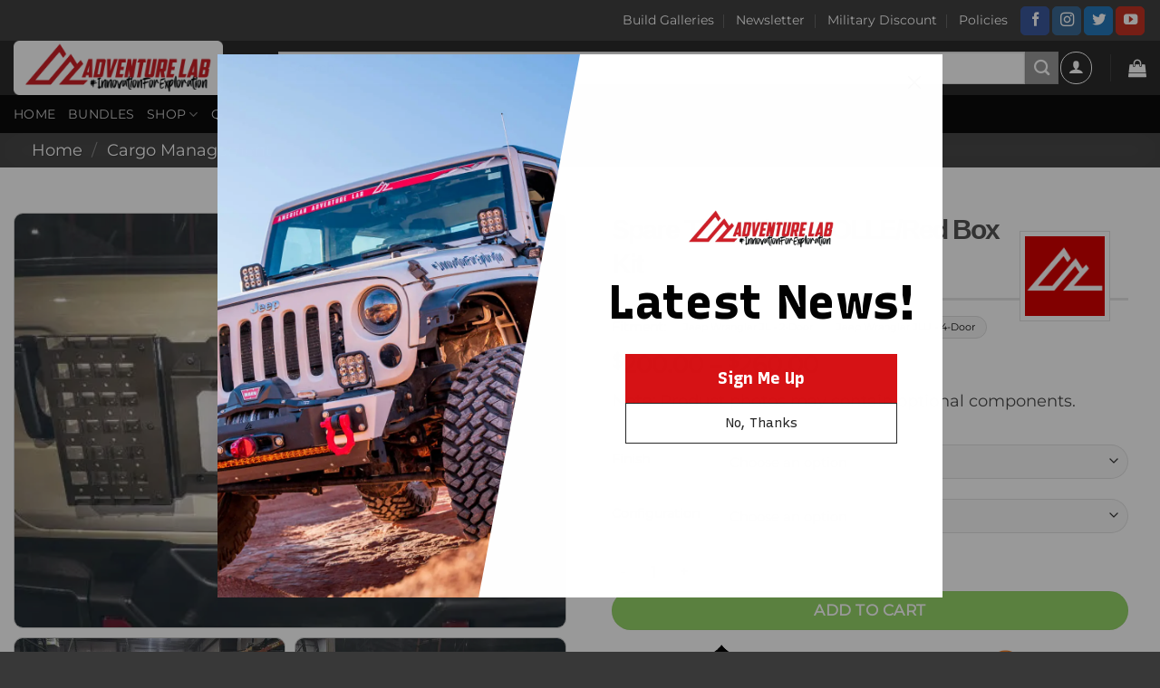

--- FILE ---
content_type: text/html; charset=UTF-8
request_url: https://americanadventurelab.com/product/spare-tire-delete-molle-red-box-kit/
body_size: 42363
content:
<!DOCTYPE html>
<html lang="en-US" prefix="og: https://ogp.me/ns#" class="loading-site no-js">
<head>
	<meta charset="UTF-8" />
	<link rel="profile" href="https://gmpg.org/xfn/11" />
	<link rel="pingback" href="https://americanadventurelab.com/xmlrpc.php" />

	<script>(function(html){html.className = html.className.replace(/\bno-js\b/,'js')})(document.documentElement);</script>
<meta name="viewport" content="width=device-width, initial-scale=1" /><script>window._wca = window._wca || [];</script>

<!-- Search Engine Optimization by Rank Math PRO - https://rankmath.com/ -->
<title>Spare Tire Delete MOLLE/Red Box Kit - American Adventure Lab</title><link rel="preload" data-smush-preload as="image" href="https://americanadventurelab.com/wp-content/smush-webp/2022/09/IMG_8527-510x383.jpg.webp" imagesrcset="https://americanadventurelab.com/wp-content/smush-webp/2022/09/IMG_8527-510x383.jpg.webp 510w, https://americanadventurelab.com/wp-content/smush-webp/2022/09/IMG_8527-533x400.jpg.webp 533w, https://americanadventurelab.com/wp-content/smush-webp/2022/09/IMG_8527-1067x800.jpg.webp 1067w, https://americanadventurelab.com/wp-content/smush-webp/2022/09/IMG_8527-768x576.jpg.webp 768w, https://americanadventurelab.com/wp-content/smush-webp/2022/09/IMG_8527-1536x1152.jpg.webp 1536w, https://americanadventurelab.com/wp-content/smush-webp/2022/09/IMG_8527-80x60.jpg.webp 80w, https://americanadventurelab.com/wp-content/smush-webp/2022/09/IMG_8527-120x90.jpg.webp 120w, https://americanadventurelab.com/wp-content/smush-webp/2022/09/IMG_8527.jpg.webp 2048w" imagesizes="(max-width: 510px) 100vw, 510px" fetchpriority="high" />
<meta name="description" content="This is an upgraded Spare Tire Delete kit from our original JL Spare Tire Delete Kit. This new kit comes with a MOLLE Panel and a Red Box mounting plate, to"/>
<meta name="robots" content="follow, index, max-snippet:-1, max-video-preview:-1, max-image-preview:large"/>
<link rel="canonical" href="https://americanadventurelab.com/product/spare-tire-delete-molle-red-box-kit/" />
<meta property="og:locale" content="en_US" />
<meta property="og:type" content="product" />
<meta property="og:title" content="Spare Tire Delete MOLLE/Red Box Kit - American Adventure Lab" />
<meta property="og:description" content="This is an upgraded Spare Tire Delete kit from our original JL Spare Tire Delete Kit. This new kit comes with a MOLLE Panel and a Red Box mounting plate, to" />
<meta property="og:url" content="https://americanadventurelab.com/product/spare-tire-delete-molle-red-box-kit/" />
<meta property="og:site_name" content="American Adventure Lab" />
<meta property="og:updated_time" content="2025-11-18T20:54:59-07:00" />
<meta property="og:image" content="https://americanadventurelab.com/wp-content/uploads/2022/09/IMG_8527-1067x800.jpg" />
<meta property="og:image:secure_url" content="https://americanadventurelab.com/wp-content/uploads/2022/09/IMG_8527-1067x800.jpg" />
<meta property="og:image:width" content="1020" />
<meta property="og:image:height" content="765" />
<meta property="og:image:alt" content="Spare Tire Delete MOLLE/Red Box Kit" />
<meta property="og:image:type" content="image/jpeg" />
<meta property="product:brand" content="American Adventure Lab" />
<meta property="product:availability" content="instock" />
<meta property="product:retailer_item_id" content="JL-1577X" />
<meta name="twitter:card" content="summary_large_image" />
<meta name="twitter:title" content="Spare Tire Delete MOLLE/Red Box Kit - American Adventure Lab" />
<meta name="twitter:description" content="This is an upgraded Spare Tire Delete kit from our original JL Spare Tire Delete Kit. This new kit comes with a MOLLE Panel and a Red Box mounting plate, to" />
<meta name="twitter:site" content="@GoAdventureLab" />
<meta name="twitter:creator" content="@GoAdventureLab" />
<meta name="twitter:image" content="https://americanadventurelab.com/wp-content/uploads/2022/09/IMG_8527-1067x800.jpg" />
<meta name="twitter:label1" content="Price" />
<meta name="twitter:data1" content="&#036;200.00 - &#036;260.00" />
<meta name="twitter:label2" content="Availability" />
<meta name="twitter:data2" content="In stock" />
<script type="application/ld+json" class="rank-math-schema-pro">{"@context":"https://schema.org","@graph":[{"@type":"Organization","@id":"https://americanadventurelab.com/#organization","name":"American Adventure Lab","url":"https://americanadventurelab.com","sameAs":["https://www.facebook.com/AmericanAdventureLab","https://twitter.com/GoAdventureLab","https://www.instagram.com/americanadventurelab/","https://www.youtube.com/americanadventurelab","https://www.tiktok.com/@americanadventurelab"],"logo":{"@type":"ImageObject","@id":"https://americanadventurelab.com/#logo","url":"https://americanadventurelab.com/wp-content/uploads/2025/08/Logo-Square.png","contentUrl":"https://americanadventurelab.com/wp-content/uploads/2025/08/Logo-Square.png","caption":"American Adventure Lab","inLanguage":"en-US","width":"1024","height":"1024"}},{"@type":"WebSite","@id":"https://americanadventurelab.com/#website","url":"https://americanadventurelab.com","name":"American Adventure Lab","publisher":{"@id":"https://americanadventurelab.com/#organization"},"inLanguage":"en-US"},{"@type":"ImageObject","@id":"https://americanadventurelab.com/wp-content/uploads/2022/09/IMG_8527.jpg","url":"https://americanadventurelab.com/wp-content/uploads/2022/09/IMG_8527.jpg","width":"2048","height":"1536","inLanguage":"en-US"},{"@type":"BreadcrumbList","@id":"https://americanadventurelab.com/product/spare-tire-delete-molle-red-box-kit/#breadcrumb","itemListElement":[{"@type":"ListItem","position":"1","item":{"@id":"https://americanadventurelab.com","name":"Home"}},{"@type":"ListItem","position":"2","item":{"@id":"https://americanadventurelab.com/product-category/cargo-management/","name":"Cargo Management"}},{"@type":"ListItem","position":"3","item":{"@id":"https://americanadventurelab.com/product/spare-tire-delete-molle-red-box-kit/","name":"Spare Tire Delete MOLLE/Red Box Kit"}}]},{"@type":"WebPage","@id":"https://americanadventurelab.com/product/spare-tire-delete-molle-red-box-kit/#webpage","url":"https://americanadventurelab.com/product/spare-tire-delete-molle-red-box-kit/","name":"Spare Tire Delete MOLLE/Red Box Kit - American Adventure Lab","datePublished":"2022-12-16T15:39:52-07:00","dateModified":"2025-11-18T20:54:59-07:00","isPartOf":{"@id":"https://americanadventurelab.com/#website"},"primaryImageOfPage":{"@id":"https://americanadventurelab.com/wp-content/uploads/2022/09/IMG_8527.jpg"},"inLanguage":"en-US","breadcrumb":{"@id":"https://americanadventurelab.com/product/spare-tire-delete-molle-red-box-kit/#breadcrumb"}},{"@type":"ProductGroup","brand":{"@type":"Brand","name":"American Adventure Lab"},"name":"Spare Tire Delete MOLLE/Red Box Kit - American Adventure Lab","description":"This is an upgraded Spare Tire Delete kit from our original JL Spare Tire Delete Kit. This new kit comes with a MOLLE Panel and a Red Box mounting plate, to give you that little extra space to mount those essentials.","sku":"JL-1577X","category":"Cargo Management","mainEntityOfPage":{"@id":"https://americanadventurelab.com/product/spare-tire-delete-molle-red-box-kit/#webpage"},"image":{"@id":"https://americanadventurelab.com/wp-content/uploads/2022/09/IMG_8527.jpg"},"additionalProperty":[{"@type":"PropertyValue","name":"pa_is-customizable","value":"Yes"}],"url":"https://americanadventurelab.com/product/spare-tire-delete-molle-red-box-kit/","productGroupID":"JL-1577X","hasVariant":[{"@type":"Product","sku":"JL-1577-0-0","name":"Spare Tire Delete MOLLE/Red Box Kit - Raw/Unfinished, MOLLE Panel and Milwaukee Packout Mount","description":"This is an upgraded Spare Tire Delete kit from our original JL Spare Tire Delete Kit. This new kit comes with a MOLLE Panel and a Red Box mounting plate, to give you that little extra space to mount those essentials. Let us know if there is anything else you'd like to see on these spare tire delete kits, you can send in suggestions to sales@americanadventurelab.com! Made in our shop in St. George USA! Manufactured from 5052 Aluminum so that it is corrosion resistant and ready for whatever adventure you are planning on going on.","image":"https://americanadventurelab.com/wp-content/uploads/2022/09/IMG_8527-280x280.jpg","offers":{"@type":"Offer","description":"This is an upgraded Spare Tire Delete kit from our original JL Spare Tire Delete Kit. This new kit comes with a MOLLE Panel and a Red Box mounting plate, to give you that little extra space to mount those essentials. Let us know if there is anything else you'd like to see on these spare tire delete kits, you can send in suggestions to sales@americanadventurelab.com! Made in our shop in St. George USA! Manufactured from 5052 Aluminum so that it is corrosion resistant and ready for whatever adventure you are planning on going on.","price":"200","priceCurrency":"USD","availability":"http://schema.org/InStock","itemCondition":"NewCondition","priceValidUntil":"2027-12-31","url":"https://americanadventurelab.com/product/spare-tire-delete-molle-red-box-kit/?attribute_pa_finish=raw-unfinished&amp;attribute_configuration=MOLLE+Panel+and+Milwaukee+Packout+Mount"}},{"@type":"Product","sku":"JL-1577-0-1","name":"Spare Tire Delete MOLLE/Red Box Kit - Raw/Unfinished, MOLLE Panel on Both Sides","description":"This is an upgraded Spare Tire Delete kit from our original JL Spare Tire Delete Kit. This new kit comes with a MOLLE Panel and a Red Box mounting plate, to give you that little extra space to mount those essentials. Let us know if there is anything else you'd like to see on these spare tire delete kits, you can send in suggestions to sales@americanadventurelab.com! Made in our shop in St. George USA! Manufactured from 5052 Aluminum so that it is corrosion resistant and ready for whatever adventure you are planning on going on.","image":"https://americanadventurelab.com/wp-content/uploads/2022/09/IMG_8527-280x280.jpg","offers":{"@type":"Offer","description":"This is an upgraded Spare Tire Delete kit from our original JL Spare Tire Delete Kit. This new kit comes with a MOLLE Panel and a Red Box mounting plate, to give you that little extra space to mount those essentials. Let us know if there is anything else you'd like to see on these spare tire delete kits, you can send in suggestions to sales@americanadventurelab.com! Made in our shop in St. George USA! Manufactured from 5052 Aluminum so that it is corrosion resistant and ready for whatever adventure you are planning on going on.","price":"200","priceCurrency":"USD","availability":"http://schema.org/InStock","itemCondition":"NewCondition","priceValidUntil":"2027-12-31","url":"https://americanadventurelab.com/product/spare-tire-delete-molle-red-box-kit/?attribute_pa_finish=raw-unfinished&amp;attribute_configuration=MOLLE+Panel+on+Both+Sides"}},{"@type":"Product","sku":"JL-1577-3-0","name":"Spare Tire Delete MOLLE/Red Box Kit - Textured Black, MOLLE Panel and Milwaukee Packout Mount","description":"This is an upgraded Spare Tire Delete kit from our original JL Spare Tire Delete Kit. This new kit comes with a MOLLE Panel and a Red Box mounting plate, to give you that little extra space to mount those essentials. Let us know if there is anything else you'd like to see on these spare tire delete kits, you can send in suggestions to sales@americanadventurelab.com! Made in our shop in St. George USA! Manufactured from 5052 Aluminum so that it is corrosion resistant and ready for whatever adventure you are planning on going on.","image":"https://americanadventurelab.com/wp-content/uploads/2022/09/IMG_8527-280x280.jpg","offers":{"@type":"Offer","description":"This is an upgraded Spare Tire Delete kit from our original JL Spare Tire Delete Kit. This new kit comes with a MOLLE Panel and a Red Box mounting plate, to give you that little extra space to mount those essentials. Let us know if there is anything else you'd like to see on these spare tire delete kits, you can send in suggestions to sales@americanadventurelab.com! Made in our shop in St. George USA! Manufactured from 5052 Aluminum so that it is corrosion resistant and ready for whatever adventure you are planning on going on.","price":"240","priceCurrency":"USD","availability":"http://schema.org/InStock","itemCondition":"NewCondition","priceValidUntil":"2027-12-31","url":"https://americanadventurelab.com/product/spare-tire-delete-molle-red-box-kit/?attribute_pa_finish=textured-black&amp;attribute_configuration=MOLLE+Panel+and+Milwaukee+Packout+Mount"}},{"@type":"Product","sku":"JL-1577-3-1","name":"Spare Tire Delete MOLLE/Red Box Kit - Textured Black, MOLLE Panel on Both Sides","description":"This is an upgraded Spare Tire Delete kit from our original JL Spare Tire Delete Kit. This new kit comes with a MOLLE Panel and a Red Box mounting plate, to give you that little extra space to mount those essentials. Let us know if there is anything else you'd like to see on these spare tire delete kits, you can send in suggestions to sales@americanadventurelab.com! Made in our shop in St. George USA! Manufactured from 5052 Aluminum so that it is corrosion resistant and ready for whatever adventure you are planning on going on.","image":"https://americanadventurelab.com/wp-content/uploads/2022/09/IMG_8527-280x280.jpg","offers":{"@type":"Offer","description":"This is an upgraded Spare Tire Delete kit from our original JL Spare Tire Delete Kit. This new kit comes with a MOLLE Panel and a Red Box mounting plate, to give you that little extra space to mount those essentials. Let us know if there is anything else you'd like to see on these spare tire delete kits, you can send in suggestions to sales@americanadventurelab.com! Made in our shop in St. George USA! Manufactured from 5052 Aluminum so that it is corrosion resistant and ready for whatever adventure you are planning on going on.","price":"240","priceCurrency":"USD","availability":"http://schema.org/InStock","itemCondition":"NewCondition","priceValidUntil":"2027-12-31","url":"https://americanadventurelab.com/product/spare-tire-delete-molle-red-box-kit/?attribute_pa_finish=textured-black&amp;attribute_configuration=MOLLE+Panel+on+Both+Sides"}},{"@type":"Product","sku":"JL-1577-4-0","name":"Spare Tire Delete MOLLE/Red Box Kit - Other Color, MOLLE Panel and Milwaukee Packout Mount","description":"This is an upgraded Spare Tire Delete kit from our original JL Spare Tire Delete Kit. This new kit comes with a MOLLE Panel and a Red Box mounting plate, to give you that little extra space to mount those essentials. Let us know if there is anything else you'd like to see on these spare tire delete kits, you can send in suggestions to sales@americanadventurelab.com! Made in our shop in St. George USA! Manufactured from 5052 Aluminum so that it is corrosion resistant and ready for whatever adventure you are planning on going on.","image":"https://americanadventurelab.com/wp-content/uploads/2022/09/IMG_8527-280x280.jpg","offers":{"@type":"Offer","description":"This is an upgraded Spare Tire Delete kit from our original JL Spare Tire Delete Kit. This new kit comes with a MOLLE Panel and a Red Box mounting plate, to give you that little extra space to mount those essentials. Let us know if there is anything else you'd like to see on these spare tire delete kits, you can send in suggestions to sales@americanadventurelab.com! Made in our shop in St. George USA! Manufactured from 5052 Aluminum so that it is corrosion resistant and ready for whatever adventure you are planning on going on.","price":"260","priceCurrency":"USD","availability":"http://schema.org/InStock","itemCondition":"NewCondition","priceValidUntil":"2027-12-31","url":"https://americanadventurelab.com/product/spare-tire-delete-molle-red-box-kit/?attribute_pa_finish=other-color&amp;attribute_configuration=MOLLE+Panel+and+Milwaukee+Packout+Mount"}},{"@type":"Product","sku":"JL-1577-4-1","name":"Spare Tire Delete MOLLE/Red Box Kit - Other Color, MOLLE Panel on Both Sides","description":"This is an upgraded Spare Tire Delete kit from our original JL Spare Tire Delete Kit. This new kit comes with a MOLLE Panel and a Red Box mounting plate, to give you that little extra space to mount those essentials. Let us know if there is anything else you'd like to see on these spare tire delete kits, you can send in suggestions to sales@americanadventurelab.com! Made in our shop in St. George USA! Manufactured from 5052 Aluminum so that it is corrosion resistant and ready for whatever adventure you are planning on going on.","image":"https://americanadventurelab.com/wp-content/uploads/2022/09/IMG_8527-280x280.jpg","offers":{"@type":"Offer","description":"This is an upgraded Spare Tire Delete kit from our original JL Spare Tire Delete Kit. This new kit comes with a MOLLE Panel and a Red Box mounting plate, to give you that little extra space to mount those essentials. Let us know if there is anything else you'd like to see on these spare tire delete kits, you can send in suggestions to sales@americanadventurelab.com! Made in our shop in St. George USA! Manufactured from 5052 Aluminum so that it is corrosion resistant and ready for whatever adventure you are planning on going on.","price":"260","priceCurrency":"USD","availability":"http://schema.org/InStock","itemCondition":"NewCondition","priceValidUntil":"2027-12-31","url":"https://americanadventurelab.com/product/spare-tire-delete-molle-red-box-kit/?attribute_pa_finish=other-color&amp;attribute_configuration=MOLLE+Panel+on+Both+Sides"}}],"@id":"https://americanadventurelab.com/product/spare-tire-delete-molle-red-box-kit/#richSnippet"}]}</script>
<!-- /Rank Math WordPress SEO plugin -->

<link rel='dns-prefetch' href='//www.googletagmanager.com' />
<link rel='dns-prefetch' href='//stats.wp.com' />
<link rel='dns-prefetch' href='//secure.gravatar.com' />
<link rel='dns-prefetch' href='//capi-automation.s3.us-east-2.amazonaws.com' />
<link rel='dns-prefetch' href='//v0.wordpress.com' />
<link rel='preconnect' href='//c0.wp.com' />
<link rel='prefetch' href='https://americanadventurelab.com/wp-content/themes/flatsome/assets/js/flatsome.js?ver=e2eddd6c228105dac048' />
<link rel='prefetch' href='https://americanadventurelab.com/wp-content/themes/flatsome/assets/js/chunk.slider.js?ver=3.20.4' />
<link rel='prefetch' href='https://americanadventurelab.com/wp-content/themes/flatsome/assets/js/chunk.popups.js?ver=3.20.4' />
<link rel='prefetch' href='https://americanadventurelab.com/wp-content/themes/flatsome/assets/js/chunk.tooltips.js?ver=3.20.4' />
<link rel='prefetch' href='https://americanadventurelab.com/wp-content/themes/flatsome/assets/js/woocommerce.js?ver=1c9be63d628ff7c3ff4c' />
<link rel="alternate" type="application/rss+xml" title="American Adventure Lab &raquo; Feed" href="https://americanadventurelab.com/feed/" />
<link rel="alternate" type="application/rss+xml" title="American Adventure Lab &raquo; Comments Feed" href="https://americanadventurelab.com/comments/feed/" />
<link rel="alternate" type="application/rss+xml" title="American Adventure Lab &raquo; Spare Tire Delete MOLLE/Red Box Kit Comments Feed" href="https://americanadventurelab.com/product/spare-tire-delete-molle-red-box-kit/feed/" />
<link rel="alternate" title="oEmbed (JSON)" type="application/json+oembed" href="https://americanadventurelab.com/wp-json/oembed/1.0/embed?url=https%3A%2F%2Famericanadventurelab.com%2Fproduct%2Fspare-tire-delete-molle-red-box-kit%2F" />
<link rel="alternate" title="oEmbed (XML)" type="text/xml+oembed" href="https://americanadventurelab.com/wp-json/oembed/1.0/embed?url=https%3A%2F%2Famericanadventurelab.com%2Fproduct%2Fspare-tire-delete-molle-red-box-kit%2F&#038;format=xml" />
<style id='wp-img-auto-sizes-contain-inline-css' type='text/css'>
img:is([sizes=auto i],[sizes^="auto," i]){contain-intrinsic-size:3000px 1500px}
/*# sourceURL=wp-img-auto-sizes-contain-inline-css */
</style>
<link rel='stylesheet' id='wp-components-css' href='https://c0.wp.com/c/6.9/wp-includes/css/dist/components/style.min.css' type='text/css' media='all' />
<link rel='stylesheet' id='flexible-shipping-ups-blocks-integration-frontend-css' href='https://americanadventurelab.com/wp-content/plugins/flexible-shipping-ups-pro/build/point-selection-block-frontend.css?ver=1766066915' type='text/css' media='all' />
<link rel='stylesheet' id='flexible-shipping-ups-blocks-integration-editor-css' href='https://americanadventurelab.com/wp-content/plugins/flexible-shipping-ups-pro/build/point-selection-block.css?ver=1766066915' type='text/css' media='all' />
<style id='wp-emoji-styles-inline-css' type='text/css'>

	img.wp-smiley, img.emoji {
		display: inline !important;
		border: none !important;
		box-shadow: none !important;
		height: 1em !important;
		width: 1em !important;
		margin: 0 0.07em !important;
		vertical-align: -0.1em !important;
		background: none !important;
		padding: 0 !important;
	}
/*# sourceURL=wp-emoji-styles-inline-css */
</style>
<style id='wp-block-library-inline-css' type='text/css'>
:root{--wp-block-synced-color:#7a00df;--wp-block-synced-color--rgb:122,0,223;--wp-bound-block-color:var(--wp-block-synced-color);--wp-editor-canvas-background:#ddd;--wp-admin-theme-color:#007cba;--wp-admin-theme-color--rgb:0,124,186;--wp-admin-theme-color-darker-10:#006ba1;--wp-admin-theme-color-darker-10--rgb:0,107,160.5;--wp-admin-theme-color-darker-20:#005a87;--wp-admin-theme-color-darker-20--rgb:0,90,135;--wp-admin-border-width-focus:2px}@media (min-resolution:192dpi){:root{--wp-admin-border-width-focus:1.5px}}.wp-element-button{cursor:pointer}:root .has-very-light-gray-background-color{background-color:#eee}:root .has-very-dark-gray-background-color{background-color:#313131}:root .has-very-light-gray-color{color:#eee}:root .has-very-dark-gray-color{color:#313131}:root .has-vivid-green-cyan-to-vivid-cyan-blue-gradient-background{background:linear-gradient(135deg,#00d084,#0693e3)}:root .has-purple-crush-gradient-background{background:linear-gradient(135deg,#34e2e4,#4721fb 50%,#ab1dfe)}:root .has-hazy-dawn-gradient-background{background:linear-gradient(135deg,#faaca8,#dad0ec)}:root .has-subdued-olive-gradient-background{background:linear-gradient(135deg,#fafae1,#67a671)}:root .has-atomic-cream-gradient-background{background:linear-gradient(135deg,#fdd79a,#004a59)}:root .has-nightshade-gradient-background{background:linear-gradient(135deg,#330968,#31cdcf)}:root .has-midnight-gradient-background{background:linear-gradient(135deg,#020381,#2874fc)}:root{--wp--preset--font-size--normal:16px;--wp--preset--font-size--huge:42px}.has-regular-font-size{font-size:1em}.has-larger-font-size{font-size:2.625em}.has-normal-font-size{font-size:var(--wp--preset--font-size--normal)}.has-huge-font-size{font-size:var(--wp--preset--font-size--huge)}.has-text-align-center{text-align:center}.has-text-align-left{text-align:left}.has-text-align-right{text-align:right}.has-fit-text{white-space:nowrap!important}#end-resizable-editor-section{display:none}.aligncenter{clear:both}.items-justified-left{justify-content:flex-start}.items-justified-center{justify-content:center}.items-justified-right{justify-content:flex-end}.items-justified-space-between{justify-content:space-between}.screen-reader-text{border:0;clip-path:inset(50%);height:1px;margin:-1px;overflow:hidden;padding:0;position:absolute;width:1px;word-wrap:normal!important}.screen-reader-text:focus{background-color:#ddd;clip-path:none;color:#444;display:block;font-size:1em;height:auto;left:5px;line-height:normal;padding:15px 23px 14px;text-decoration:none;top:5px;width:auto;z-index:100000}html :where(.has-border-color){border-style:solid}html :where([style*=border-top-color]){border-top-style:solid}html :where([style*=border-right-color]){border-right-style:solid}html :where([style*=border-bottom-color]){border-bottom-style:solid}html :where([style*=border-left-color]){border-left-style:solid}html :where([style*=border-width]){border-style:solid}html :where([style*=border-top-width]){border-top-style:solid}html :where([style*=border-right-width]){border-right-style:solid}html :where([style*=border-bottom-width]){border-bottom-style:solid}html :where([style*=border-left-width]){border-left-style:solid}html :where(img[class*=wp-image-]){height:auto;max-width:100%}:where(figure){margin:0 0 1em}html :where(.is-position-sticky){--wp-admin--admin-bar--position-offset:var(--wp-admin--admin-bar--height,0px)}@media screen and (max-width:600px){html :where(.is-position-sticky){--wp-admin--admin-bar--position-offset:0px}}

/*# sourceURL=wp-block-library-inline-css */
</style><link rel='stylesheet' id='wc-blocks-style-css' href='https://c0.wp.com/p/woocommerce/10.4.3/assets/client/blocks/wc-blocks.css' type='text/css' media='all' />
<style id='global-styles-inline-css' type='text/css'>
:root{--wp--preset--aspect-ratio--square: 1;--wp--preset--aspect-ratio--4-3: 4/3;--wp--preset--aspect-ratio--3-4: 3/4;--wp--preset--aspect-ratio--3-2: 3/2;--wp--preset--aspect-ratio--2-3: 2/3;--wp--preset--aspect-ratio--16-9: 16/9;--wp--preset--aspect-ratio--9-16: 9/16;--wp--preset--color--black: #000000;--wp--preset--color--cyan-bluish-gray: #abb8c3;--wp--preset--color--white: #ffffff;--wp--preset--color--pale-pink: #f78da7;--wp--preset--color--vivid-red: #cf2e2e;--wp--preset--color--luminous-vivid-orange: #ff6900;--wp--preset--color--luminous-vivid-amber: #fcb900;--wp--preset--color--light-green-cyan: #7bdcb5;--wp--preset--color--vivid-green-cyan: #00d084;--wp--preset--color--pale-cyan-blue: #8ed1fc;--wp--preset--color--vivid-cyan-blue: #0693e3;--wp--preset--color--vivid-purple: #9b51e0;--wp--preset--color--primary: #666;--wp--preset--color--secondary: #999;--wp--preset--color--success: #627D47;--wp--preset--color--alert: #b20000;--wp--preset--gradient--vivid-cyan-blue-to-vivid-purple: linear-gradient(135deg,rgb(6,147,227) 0%,rgb(155,81,224) 100%);--wp--preset--gradient--light-green-cyan-to-vivid-green-cyan: linear-gradient(135deg,rgb(122,220,180) 0%,rgb(0,208,130) 100%);--wp--preset--gradient--luminous-vivid-amber-to-luminous-vivid-orange: linear-gradient(135deg,rgb(252,185,0) 0%,rgb(255,105,0) 100%);--wp--preset--gradient--luminous-vivid-orange-to-vivid-red: linear-gradient(135deg,rgb(255,105,0) 0%,rgb(207,46,46) 100%);--wp--preset--gradient--very-light-gray-to-cyan-bluish-gray: linear-gradient(135deg,rgb(238,238,238) 0%,rgb(169,184,195) 100%);--wp--preset--gradient--cool-to-warm-spectrum: linear-gradient(135deg,rgb(74,234,220) 0%,rgb(151,120,209) 20%,rgb(207,42,186) 40%,rgb(238,44,130) 60%,rgb(251,105,98) 80%,rgb(254,248,76) 100%);--wp--preset--gradient--blush-light-purple: linear-gradient(135deg,rgb(255,206,236) 0%,rgb(152,150,240) 100%);--wp--preset--gradient--blush-bordeaux: linear-gradient(135deg,rgb(254,205,165) 0%,rgb(254,45,45) 50%,rgb(107,0,62) 100%);--wp--preset--gradient--luminous-dusk: linear-gradient(135deg,rgb(255,203,112) 0%,rgb(199,81,192) 50%,rgb(65,88,208) 100%);--wp--preset--gradient--pale-ocean: linear-gradient(135deg,rgb(255,245,203) 0%,rgb(182,227,212) 50%,rgb(51,167,181) 100%);--wp--preset--gradient--electric-grass: linear-gradient(135deg,rgb(202,248,128) 0%,rgb(113,206,126) 100%);--wp--preset--gradient--midnight: linear-gradient(135deg,rgb(2,3,129) 0%,rgb(40,116,252) 100%);--wp--preset--font-size--small: 13px;--wp--preset--font-size--medium: 20px;--wp--preset--font-size--large: 36px;--wp--preset--font-size--x-large: 42px;--wp--preset--spacing--20: 0.44rem;--wp--preset--spacing--30: 0.67rem;--wp--preset--spacing--40: 1rem;--wp--preset--spacing--50: 1.5rem;--wp--preset--spacing--60: 2.25rem;--wp--preset--spacing--70: 3.38rem;--wp--preset--spacing--80: 5.06rem;--wp--preset--shadow--natural: 6px 6px 9px rgba(0, 0, 0, 0.2);--wp--preset--shadow--deep: 12px 12px 50px rgba(0, 0, 0, 0.4);--wp--preset--shadow--sharp: 6px 6px 0px rgba(0, 0, 0, 0.2);--wp--preset--shadow--outlined: 6px 6px 0px -3px rgb(255, 255, 255), 6px 6px rgb(0, 0, 0);--wp--preset--shadow--crisp: 6px 6px 0px rgb(0, 0, 0);}:where(body) { margin: 0; }.wp-site-blocks > .alignleft { float: left; margin-right: 2em; }.wp-site-blocks > .alignright { float: right; margin-left: 2em; }.wp-site-blocks > .aligncenter { justify-content: center; margin-left: auto; margin-right: auto; }:where(.is-layout-flex){gap: 0.5em;}:where(.is-layout-grid){gap: 0.5em;}.is-layout-flow > .alignleft{float: left;margin-inline-start: 0;margin-inline-end: 2em;}.is-layout-flow > .alignright{float: right;margin-inline-start: 2em;margin-inline-end: 0;}.is-layout-flow > .aligncenter{margin-left: auto !important;margin-right: auto !important;}.is-layout-constrained > .alignleft{float: left;margin-inline-start: 0;margin-inline-end: 2em;}.is-layout-constrained > .alignright{float: right;margin-inline-start: 2em;margin-inline-end: 0;}.is-layout-constrained > .aligncenter{margin-left: auto !important;margin-right: auto !important;}.is-layout-constrained > :where(:not(.alignleft):not(.alignright):not(.alignfull)){margin-left: auto !important;margin-right: auto !important;}body .is-layout-flex{display: flex;}.is-layout-flex{flex-wrap: wrap;align-items: center;}.is-layout-flex > :is(*, div){margin: 0;}body .is-layout-grid{display: grid;}.is-layout-grid > :is(*, div){margin: 0;}body{padding-top: 0px;padding-right: 0px;padding-bottom: 0px;padding-left: 0px;}a:where(:not(.wp-element-button)){text-decoration: none;}:root :where(.wp-element-button, .wp-block-button__link){background-color: #32373c;border-width: 0;color: #fff;font-family: inherit;font-size: inherit;font-style: inherit;font-weight: inherit;letter-spacing: inherit;line-height: inherit;padding-top: calc(0.667em + 2px);padding-right: calc(1.333em + 2px);padding-bottom: calc(0.667em + 2px);padding-left: calc(1.333em + 2px);text-decoration: none;text-transform: inherit;}.has-black-color{color: var(--wp--preset--color--black) !important;}.has-cyan-bluish-gray-color{color: var(--wp--preset--color--cyan-bluish-gray) !important;}.has-white-color{color: var(--wp--preset--color--white) !important;}.has-pale-pink-color{color: var(--wp--preset--color--pale-pink) !important;}.has-vivid-red-color{color: var(--wp--preset--color--vivid-red) !important;}.has-luminous-vivid-orange-color{color: var(--wp--preset--color--luminous-vivid-orange) !important;}.has-luminous-vivid-amber-color{color: var(--wp--preset--color--luminous-vivid-amber) !important;}.has-light-green-cyan-color{color: var(--wp--preset--color--light-green-cyan) !important;}.has-vivid-green-cyan-color{color: var(--wp--preset--color--vivid-green-cyan) !important;}.has-pale-cyan-blue-color{color: var(--wp--preset--color--pale-cyan-blue) !important;}.has-vivid-cyan-blue-color{color: var(--wp--preset--color--vivid-cyan-blue) !important;}.has-vivid-purple-color{color: var(--wp--preset--color--vivid-purple) !important;}.has-primary-color{color: var(--wp--preset--color--primary) !important;}.has-secondary-color{color: var(--wp--preset--color--secondary) !important;}.has-success-color{color: var(--wp--preset--color--success) !important;}.has-alert-color{color: var(--wp--preset--color--alert) !important;}.has-black-background-color{background-color: var(--wp--preset--color--black) !important;}.has-cyan-bluish-gray-background-color{background-color: var(--wp--preset--color--cyan-bluish-gray) !important;}.has-white-background-color{background-color: var(--wp--preset--color--white) !important;}.has-pale-pink-background-color{background-color: var(--wp--preset--color--pale-pink) !important;}.has-vivid-red-background-color{background-color: var(--wp--preset--color--vivid-red) !important;}.has-luminous-vivid-orange-background-color{background-color: var(--wp--preset--color--luminous-vivid-orange) !important;}.has-luminous-vivid-amber-background-color{background-color: var(--wp--preset--color--luminous-vivid-amber) !important;}.has-light-green-cyan-background-color{background-color: var(--wp--preset--color--light-green-cyan) !important;}.has-vivid-green-cyan-background-color{background-color: var(--wp--preset--color--vivid-green-cyan) !important;}.has-pale-cyan-blue-background-color{background-color: var(--wp--preset--color--pale-cyan-blue) !important;}.has-vivid-cyan-blue-background-color{background-color: var(--wp--preset--color--vivid-cyan-blue) !important;}.has-vivid-purple-background-color{background-color: var(--wp--preset--color--vivid-purple) !important;}.has-primary-background-color{background-color: var(--wp--preset--color--primary) !important;}.has-secondary-background-color{background-color: var(--wp--preset--color--secondary) !important;}.has-success-background-color{background-color: var(--wp--preset--color--success) !important;}.has-alert-background-color{background-color: var(--wp--preset--color--alert) !important;}.has-black-border-color{border-color: var(--wp--preset--color--black) !important;}.has-cyan-bluish-gray-border-color{border-color: var(--wp--preset--color--cyan-bluish-gray) !important;}.has-white-border-color{border-color: var(--wp--preset--color--white) !important;}.has-pale-pink-border-color{border-color: var(--wp--preset--color--pale-pink) !important;}.has-vivid-red-border-color{border-color: var(--wp--preset--color--vivid-red) !important;}.has-luminous-vivid-orange-border-color{border-color: var(--wp--preset--color--luminous-vivid-orange) !important;}.has-luminous-vivid-amber-border-color{border-color: var(--wp--preset--color--luminous-vivid-amber) !important;}.has-light-green-cyan-border-color{border-color: var(--wp--preset--color--light-green-cyan) !important;}.has-vivid-green-cyan-border-color{border-color: var(--wp--preset--color--vivid-green-cyan) !important;}.has-pale-cyan-blue-border-color{border-color: var(--wp--preset--color--pale-cyan-blue) !important;}.has-vivid-cyan-blue-border-color{border-color: var(--wp--preset--color--vivid-cyan-blue) !important;}.has-vivid-purple-border-color{border-color: var(--wp--preset--color--vivid-purple) !important;}.has-primary-border-color{border-color: var(--wp--preset--color--primary) !important;}.has-secondary-border-color{border-color: var(--wp--preset--color--secondary) !important;}.has-success-border-color{border-color: var(--wp--preset--color--success) !important;}.has-alert-border-color{border-color: var(--wp--preset--color--alert) !important;}.has-vivid-cyan-blue-to-vivid-purple-gradient-background{background: var(--wp--preset--gradient--vivid-cyan-blue-to-vivid-purple) !important;}.has-light-green-cyan-to-vivid-green-cyan-gradient-background{background: var(--wp--preset--gradient--light-green-cyan-to-vivid-green-cyan) !important;}.has-luminous-vivid-amber-to-luminous-vivid-orange-gradient-background{background: var(--wp--preset--gradient--luminous-vivid-amber-to-luminous-vivid-orange) !important;}.has-luminous-vivid-orange-to-vivid-red-gradient-background{background: var(--wp--preset--gradient--luminous-vivid-orange-to-vivid-red) !important;}.has-very-light-gray-to-cyan-bluish-gray-gradient-background{background: var(--wp--preset--gradient--very-light-gray-to-cyan-bluish-gray) !important;}.has-cool-to-warm-spectrum-gradient-background{background: var(--wp--preset--gradient--cool-to-warm-spectrum) !important;}.has-blush-light-purple-gradient-background{background: var(--wp--preset--gradient--blush-light-purple) !important;}.has-blush-bordeaux-gradient-background{background: var(--wp--preset--gradient--blush-bordeaux) !important;}.has-luminous-dusk-gradient-background{background: var(--wp--preset--gradient--luminous-dusk) !important;}.has-pale-ocean-gradient-background{background: var(--wp--preset--gradient--pale-ocean) !important;}.has-electric-grass-gradient-background{background: var(--wp--preset--gradient--electric-grass) !important;}.has-midnight-gradient-background{background: var(--wp--preset--gradient--midnight) !important;}.has-small-font-size{font-size: var(--wp--preset--font-size--small) !important;}.has-medium-font-size{font-size: var(--wp--preset--font-size--medium) !important;}.has-large-font-size{font-size: var(--wp--preset--font-size--large) !important;}.has-x-large-font-size{font-size: var(--wp--preset--font-size--x-large) !important;}
/*# sourceURL=global-styles-inline-css */
</style>

<link rel='stylesheet' id='aal-build-galleries-css' href='https://americanadventurelab.com/wp-content/plugins/aal-build-galleries/assets/aal-build-galleries.css?ver=1.0.2' type='text/css' media='all' />
<link rel='stylesheet' id='aal_ymm-selector-css' href='https://americanadventurelab.com/wp-content/plugins/aal-ymm-selector/selector.css?ver=1.0.0' type='text/css' media='all' />
<link rel='stylesheet' id='aal_ymm-vehicle-hero-css' href='https://americanadventurelab.com/wp-content/plugins/aal-ymm-selector/vehicle-hero.css?ver=1.0.0' type='text/css' media='all' />
<link rel='stylesheet' id='contact-form-7-css' href='https://americanadventurelab.com/wp-content/plugins/contact-form-7/includes/css/styles.css?ver=6.1.4' type='text/css' media='all' />
<link rel='stylesheet' id='tutsplus_product_cats_css-css' href='https://americanadventurelab.com/wp-content/plugins/tutsplus-separate-products-categories-in-archives/css/style.css?ver=6.9' type='text/css' media='all' />
<link rel='stylesheet' id='wwpp_single_product_page_css-css' href='https://americanadventurelab.com/wp-content/plugins/woocommerce-wholesale-prices-premium/css/wwpp-single-product-page.css?ver=1.27' type='text/css' media='all' />
<link rel='stylesheet' id='photoswipe-css' href='https://c0.wp.com/p/woocommerce/10.4.3/assets/css/photoswipe/photoswipe.min.css' type='text/css' media='all' />
<link rel='stylesheet' id='photoswipe-default-skin-css' href='https://c0.wp.com/p/woocommerce/10.4.3/assets/css/photoswipe/default-skin/default-skin.min.css' type='text/css' media='all' />
<style id='woocommerce-inline-inline-css' type='text/css'>
.woocommerce form .form-row .required { visibility: visible; }
/*# sourceURL=woocommerce-inline-inline-css */
</style>
<link rel='stylesheet' id='dashicons-css' href='https://c0.wp.com/c/6.9/wp-includes/css/dashicons.min.css' type='text/css' media='all' />
<link rel='stylesheet' id='woocommerce-addons-css-css' href='https://americanadventurelab.com/wp-content/plugins/woocommerce-product-addons/assets/css/frontend/frontend.css?ver=8.1.2' type='text/css' media='all' />
<style id='aal-quick-ship-inline-inline-css' type='text/css'>

        .aal-quick-ship-block { margin: 1.75rem 0; }
        .aal-quick-ship-block .aal-qs-note { padding: 0.75rem 1rem; border: 1px solid rgba(0,0,0,.08); border-radius: 6px; }
        .aal-quick-ship-block .aal-qs-note p { margin: 0 0 .7rem 0; }
        
/*# sourceURL=aal-quick-ship-inline-inline-css */
</style>
<style id='aal-qs-shortcode-inline-css' type='text/css'>

        .aal-qs-grid{display:grid;gap:16px}
        .aal-qs-cols-2{grid-template-columns:repeat(2,minmax(0,1fr))}
        .aal-qs-cols-3{grid-template-columns:repeat(3,minmax(0,1fr))}
        .aal-qs-cols-4{grid-template-columns:repeat(4,minmax(0,1fr))}
        .aal-qs-item{display:flex;flex-direction:column;border:1px solid rgba(0,0,0,.08);border-radius:10px;background:#fff;padding:12px;overflow:hidden}
        .aal-qs-thumb{position:relative;border-radius:8px;overflow:hidden;margin-bottom:10px;aspect-ratio:1/1}
        .aal-qs-thumb img,.aal-qs-thumb .woocommerce-placeholder{width:100%;height:100%;display:block;object-fit:cover;object-position:center}
        .aal-qs-title{margin:0 0 6px;font-weight:600;font-size:15px;line-height:1.3}
        .aal-qs-price{margin:0 0 10px;opacity:.9}
        .aal-qs-item .button{width:100%}
        @media (max-width:900px){.aal-qs-cols-4{grid-template-columns:repeat(3,minmax(0,1fr))}}
        @media (max-width:700px){.aal-qs-cols-4,.aal-qs-cols-3{grid-template-columns:repeat(2,minmax(0,1fr))}}
        @media (max-width:460px){.aal-qs-cols-4,.aal-qs-cols-3,.aal-qs-cols-2{grid-template-columns:1fr}}
        
/*# sourceURL=aal-qs-shortcode-inline-css */
</style>
<link rel='stylesheet' id='aal-qs-badge-css' href='https://americanadventurelab.com/wp-content/plugins/aal-quick-ship/includes/../assets/css/quick-ship-badge.css?ver=1763218026' type='text/css' media='all' />
<link rel='stylesheet' id='gateway-css' href='https://americanadventurelab.com/wp-content/plugins/woocommerce-paypal-payments/modules/ppcp-button/assets/css/gateway.css?ver=3.3.1' type='text/css' media='all' />
<link rel='stylesheet' id='wc-sc-product-page-gift-form-css' href='https://americanadventurelab.com/wp-content/plugins/woocommerce-smart-coupons/assets/css/product-page-gift-form.min.css?ver=9.66.0' type='text/css' media='all' />
<link rel='stylesheet' id='brands-styles-css' href='https://c0.wp.com/p/woocommerce/10.4.3/assets/css/brands.css' type='text/css' media='all' />
<link rel='stylesheet' id='wc-pb-checkout-blocks-css' href='https://americanadventurelab.com/wp-content/plugins/woocommerce-product-bundles/assets/css/frontend/checkout-blocks.css?ver=8.5.5' type='text/css' media='all' />
<link rel='stylesheet' id='woo_discount_pro_style-css' href='https://americanadventurelab.com/wp-content/plugins/woo-discount-rules-pro/Assets/Css/awdr_style.css?ver=2.6.13' type='text/css' media='all' />
<link rel='stylesheet' id='wc-bundle-style-css' href='https://americanadventurelab.com/wp-content/plugins/woocommerce-product-bundles/assets/css/frontend/woocommerce.css?ver=8.5.5' type='text/css' media='all' />
<link rel='stylesheet' id='flatsome-main-css' href='https://americanadventurelab.com/wp-content/themes/flatsome/assets/css/flatsome.css?ver=3.20.4' type='text/css' media='all' />
<style id='flatsome-main-inline-css' type='text/css'>
@font-face {
				font-family: "fl-icons";
				font-display: block;
				src: url(https://americanadventurelab.com/wp-content/themes/flatsome/assets/css/icons/fl-icons.eot?v=3.20.4);
				src:
					url(https://americanadventurelab.com/wp-content/themes/flatsome/assets/css/icons/fl-icons.eot#iefix?v=3.20.4) format("embedded-opentype"),
					url(https://americanadventurelab.com/wp-content/themes/flatsome/assets/css/icons/fl-icons.woff2?v=3.20.4) format("woff2"),
					url(https://americanadventurelab.com/wp-content/themes/flatsome/assets/css/icons/fl-icons.ttf?v=3.20.4) format("truetype"),
					url(https://americanadventurelab.com/wp-content/themes/flatsome/assets/css/icons/fl-icons.woff?v=3.20.4) format("woff"),
					url(https://americanadventurelab.com/wp-content/themes/flatsome/assets/css/icons/fl-icons.svg?v=3.20.4#fl-icons) format("svg");
			}
/*# sourceURL=flatsome-main-inline-css */
</style>
<link rel='stylesheet' id='flatsome-shop-css' href='https://americanadventurelab.com/wp-content/themes/flatsome/assets/css/flatsome-shop.css?ver=3.20.4' type='text/css' media='all' />
<link rel='stylesheet' id='flatsome-style-css' href='https://americanadventurelab.com/wp-content/themes/flatsome-child/style.css?ver=3.20.2' type='text/css' media='all' />
<link rel='stylesheet' id='cuw_template-css' href='https://americanadventurelab.com/wp-content/plugins/checkout-upsell-woocommerce/assets/css/template.css?ver=2.2.2' type='text/css' media='all' />
<link rel='stylesheet' id='cuw_frontend-css' href='https://americanadventurelab.com/wp-content/plugins/checkout-upsell-woocommerce/assets/css/frontend.css?ver=2.2.2' type='text/css' media='all' />
<script type="text/template" id="tmpl-variation-template">
	<div class="woocommerce-variation-description">{{{ data.variation.variation_description }}}</div>
	<div class="woocommerce-variation-price">{{{ data.variation.price_html }}}</div>
	<div class="woocommerce-variation-availability">{{{ data.variation.availability_html }}}</div>
</script>
<script type="text/template" id="tmpl-unavailable-variation-template">
	<p role="alert">Sorry, this product is unavailable. Please choose a different combination.</p>
</script>
<script type="text/javascript" id="woocommerce-google-analytics-integration-gtag-js-after">
/* <![CDATA[ */
/* Google Analytics for WooCommerce (gtag.js) */
					window.dataLayer = window.dataLayer || [];
					function gtag(){dataLayer.push(arguments);}
					// Set up default consent state.
					for ( const mode of [{"analytics_storage":"denied","ad_storage":"denied","ad_user_data":"denied","ad_personalization":"denied","region":["AT","BE","BG","HR","CY","CZ","DK","EE","FI","FR","DE","GR","HU","IS","IE","IT","LV","LI","LT","LU","MT","NL","NO","PL","PT","RO","SK","SI","ES","SE","GB","CH"]}] || [] ) {
						gtag( "consent", "default", { "wait_for_update": 500, ...mode } );
					}
					gtag("js", new Date());
					gtag("set", "developer_id.dOGY3NW", true);
					gtag("config", "G-CJQT2WVK7B", {"track_404":true,"allow_google_signals":true,"logged_in":false,"linker":{"domains":[],"allow_incoming":false},"custom_map":{"dimension1":"logged_in"}});
//# sourceURL=woocommerce-google-analytics-integration-gtag-js-after
/* ]]> */
</script>
<script type="text/javascript" src="https://c0.wp.com/c/6.9/wp-includes/js/jquery/jquery.min.js" id="jquery-core-js"></script>
<script type="text/javascript" src="https://c0.wp.com/c/6.9/wp-includes/js/jquery/jquery-migrate.min.js" id="jquery-migrate-js"></script>
<script type="text/javascript" src="https://c0.wp.com/c/6.9/wp-includes/js/underscore.min.js" id="underscore-js"></script>
<script type="text/javascript" id="wp-util-js-extra">
/* <![CDATA[ */
var _wpUtilSettings = {"ajax":{"url":"/wp-admin/admin-ajax.php"}};
//# sourceURL=wp-util-js-extra
/* ]]> */
</script>
<script type="text/javascript" src="https://c0.wp.com/c/6.9/wp-includes/js/wp-util.min.js" id="wp-util-js"></script>
<script type="text/javascript" src="https://c0.wp.com/p/woocommerce/10.4.3/assets/js/jquery-blockui/jquery.blockUI.min.js" id="wc-jquery-blockui-js" data-wp-strategy="defer"></script>
<script type="text/javascript" id="wc-add-to-cart-js-extra">
/* <![CDATA[ */
var wc_add_to_cart_params = {"ajax_url":"/wp-admin/admin-ajax.php","wc_ajax_url":"/?wc-ajax=%%endpoint%%","i18n_view_cart":"View cart","cart_url":"https://americanadventurelab.com/cart/","is_cart":"","cart_redirect_after_add":"no"};
//# sourceURL=wc-add-to-cart-js-extra
/* ]]> */
</script>
<script type="text/javascript" src="https://c0.wp.com/p/woocommerce/10.4.3/assets/js/frontend/add-to-cart.min.js" id="wc-add-to-cart-js" defer="defer" data-wp-strategy="defer"></script>
<script type="text/javascript" src="https://c0.wp.com/p/woocommerce/10.4.3/assets/js/photoswipe/photoswipe.min.js" id="wc-photoswipe-js" defer="defer" data-wp-strategy="defer"></script>
<script type="text/javascript" src="https://c0.wp.com/p/woocommerce/10.4.3/assets/js/photoswipe/photoswipe-ui-default.min.js" id="wc-photoswipe-ui-default-js" defer="defer" data-wp-strategy="defer"></script>
<script type="text/javascript" id="wc-single-product-js-extra">
/* <![CDATA[ */
var wc_single_product_params = {"i18n_required_rating_text":"Please select a rating","i18n_rating_options":["1 of 5 stars","2 of 5 stars","3 of 5 stars","4 of 5 stars","5 of 5 stars"],"i18n_product_gallery_trigger_text":"View full-screen image gallery","review_rating_required":"yes","flexslider":{"rtl":false,"animation":"slide","smoothHeight":true,"directionNav":false,"controlNav":"thumbnails","slideshow":false,"animationSpeed":500,"animationLoop":false,"allowOneSlide":false},"zoom_enabled":"","zoom_options":[],"photoswipe_enabled":"1","photoswipe_options":{"shareEl":false,"closeOnScroll":false,"history":false,"hideAnimationDuration":0,"showAnimationDuration":0},"flexslider_enabled":""};
//# sourceURL=wc-single-product-js-extra
/* ]]> */
</script>
<script type="text/javascript" src="https://c0.wp.com/p/woocommerce/10.4.3/assets/js/frontend/single-product.min.js" id="wc-single-product-js" defer="defer" data-wp-strategy="defer"></script>
<script type="text/javascript" src="https://c0.wp.com/p/woocommerce/10.4.3/assets/js/js-cookie/js.cookie.min.js" id="wc-js-cookie-js" data-wp-strategy="defer"></script>
<script type="text/javascript" src="https://c0.wp.com/p/woocommerce/10.4.3/assets/js/dompurify/purify.min.js" id="wc-dompurify-js" defer="defer" data-wp-strategy="defer"></script>
<script type="text/javascript" src="https://stats.wp.com/s-202604.js" id="woocommerce-analytics-js" defer="defer" data-wp-strategy="defer"></script>
<link rel="https://api.w.org/" href="https://americanadventurelab.com/wp-json/" /><link rel="alternate" title="JSON" type="application/json" href="https://americanadventurelab.com/wp-json/wp/v2/product/39175" /><link rel="EditURI" type="application/rsd+xml" title="RSD" href="https://americanadventurelab.com/xmlrpc.php?rsd" />
<meta name="wwp" content="yes" />	<style>img#wpstats{display:none}</style>
		<!-- Google site verification - Google for WooCommerce -->
<meta name="google-site-verification" content="CMTLXD7qMyprHl_jSXoZwQeuMhKlUcF5xU8whcaxQM4" />
<!-- Google Tag Manager -->
<script>(function(w,d,s,l,i){w[l]=w[l]||[];w[l].push({'gtm.start':
new Date().getTime(),event:'gtm.js'});var f=d.getElementsByTagName(s)[0],
j=d.createElement(s),dl=l!='dataLayer'?'&l='+l:'';j.async=true;j.src=
'https://www.googletagmanager.com/gtm.js?id='+i+dl;f.parentNode.insertBefore(j,f);
})(window,document,'script','dataLayer','GTM-KM89LC88');</script>
<!-- End Google Tag Manager -->

<!-- BEGIN MerchantWidget Code -->
<script id='merchantWidgetScript'
        src="https://www.gstatic.com/shopping/merchant/merchantwidget.js"
        defer>
</script>
<script type="text/javascript">
  merchantWidgetScript.addEventListener('load', function () {
    merchantwidget.start({
    position: 'LEFT_BOTTOM'
  });
  });
</script>
<!-- END MerchantWidget Code -->	<noscript><style>.woocommerce-product-gallery{ opacity: 1 !important; }</style></noscript>
				<script  type="text/javascript">
				!function(f,b,e,v,n,t,s){if(f.fbq)return;n=f.fbq=function(){n.callMethod?
					n.callMethod.apply(n,arguments):n.queue.push(arguments)};if(!f._fbq)f._fbq=n;
					n.push=n;n.loaded=!0;n.version='2.0';n.queue=[];t=b.createElement(e);t.async=!0;
					t.src=v;s=b.getElementsByTagName(e)[0];s.parentNode.insertBefore(t,s)}(window,
					document,'script','https://connect.facebook.net/en_US/fbevents.js');
			</script>
			<!-- WooCommerce Facebook Integration Begin -->
			<script  type="text/javascript">

				fbq('init', '2183914521924184', {}, {
    "agent": "woocommerce_6-10.4.3-3.5.15"
});

				document.addEventListener( 'DOMContentLoaded', function() {
					// Insert placeholder for events injected when a product is added to the cart through AJAX.
					document.body.insertAdjacentHTML( 'beforeend', '<div class=\"wc-facebook-pixel-event-placeholder\"></div>' );
				}, false );

			</script>
			<!-- WooCommerce Facebook Integration End -->
			<link rel="icon" href="https://americanadventurelab.com/wp-content/smush-webp/2018/06/cropped-logo-32x32.png.webp" sizes="32x32" />
<link rel="icon" href="https://americanadventurelab.com/wp-content/smush-webp/2018/06/cropped-logo-192x192.png.webp" sizes="192x192" />
<link rel="apple-touch-icon" href="https://americanadventurelab.com/wp-content/smush-webp/2018/06/cropped-logo-180x180.png.webp" />
<meta name="msapplication-TileImage" content="https://americanadventurelab.com/wp-content/uploads/2018/06/cropped-logo-270x270.png" />
<style id="custom-css" type="text/css">:root {--primary-color: #666;--fs-color-primary: #666;--fs-color-secondary: #999;--fs-color-success: #627D47;--fs-color-alert: #b20000;--fs-color-base: #4a4a4a;--fs-experimental-link-color: #334862;--fs-experimental-link-color-hover: #111;}.tooltipster-base {--tooltip-color: #fff;--tooltip-bg-color: #000;}.off-canvas-right .mfp-content, .off-canvas-left .mfp-content {--drawer-width: 300px;}.off-canvas .mfp-content.off-canvas-cart {--drawer-width: 360px;}.container-width, .full-width .ubermenu-nav, .container, .row{max-width: 1370px}.row.row-collapse{max-width: 1340px}.row.row-small{max-width: 1362.5px}.row.row-large{max-width: 1400px}.header-main{height: 60px}#logo img{max-height: 60px}#logo{width:262px;}#logo a{max-width:300pxpx;}.header-bottom{min-height: 10px}.header-top{min-height: 30px}.transparent .header-main{height: 30px}.transparent #logo img{max-height: 30px}.has-transparent + .page-title:first-of-type,.has-transparent + #main > .page-title,.has-transparent + #main > div > .page-title,.has-transparent + #main .page-header-wrapper:first-of-type .page-title{padding-top: 110px;}.header.show-on-scroll,.stuck .header-main{height:71px!important}.stuck #logo img{max-height: 71px!important}.search-form{ width: 100%;}.header-bg-color {background-color: rgba(22,22,22,0.9)}.header-bottom {background-color: #0a0a0a}.top-bar-nav > li > a{line-height: 35px }.header-main .nav > li > a{line-height: 16px }.stuck .header-main .nav > li > a{line-height: 50px }@media (max-width: 549px) {.header-main{height: 70px}#logo img{max-height: 70px}}.nav-dropdown{border-radius:5px}.nav-dropdown{font-size:100%}.header-top{background-color:rgba(94,94,94,0.42)!important;}body{font-size: 110%;}@media screen and (max-width: 549px){body{font-size: 100%;}}body{font-family: Montserrat, sans-serif;}.nav > li > a {font-family: Montserrat, sans-serif;}.mobile-sidebar-levels-2 .nav > li > ul > li > a {font-family: Montserrat, sans-serif;}.nav > li > a,.mobile-sidebar-levels-2 .nav > li > ul > li > a {font-weight: 400;font-style: normal;}h1,h2,h3,h4,h5,h6,.heading-font, .off-canvas-center .nav-sidebar.nav-vertical > li > a{font-family: Montserrat, sans-serif;}.alt-font{font-family: "Dancing Script", sans-serif;}.header:not(.transparent) .top-bar-nav > li > a {color: #ffffff;}.shop-page-title.featured-title .title-overlay{background-color: rgba(10,10,10,0.3);}.current .breadcrumb-step, [data-icon-label]:after, .button#place_order,.button.checkout,.checkout-button,.single_add_to_cart_button.button, .sticky-add-to-cart-select-options-button{background-color: #4fb705!important }.has-equal-box-heights .box-image {padding-top: 100%;}@media screen and (min-width: 550px){.products .box-vertical .box-image{min-width: 247px!important;width: 247px!important;}}.header-main .social-icons,.header-main .cart-icon strong,.header-main .menu-title,.header-main .header-button > .button.is-outline,.header-main .nav > li > a > i:not(.icon-angle-down){color: #ffffff!important;}.header-main .header-button > .button.is-outline,.header-main .cart-icon strong:after,.header-main .cart-icon strong{border-color: #ffffff!important;}.header-main .header-button > .button:not(.is-outline){background-color: #ffffff!important;}.header-main .current-dropdown .cart-icon strong,.header-main .header-button > .button:hover,.header-main .header-button > .button:hover i,.header-main .header-button > .button:hover span{color:#FFF!important;}.header-main .menu-title:hover,.header-main .social-icons a:hover,.header-main .header-button > .button.is-outline:hover,.header-main .nav > li > a:hover > i:not(.icon-angle-down){color: #ed0000!important;}.header-main .current-dropdown .cart-icon strong,.header-main .header-button > .button:hover{background-color: #ed0000!important;}.header-main .current-dropdown .cart-icon strong:after,.header-main .current-dropdown .cart-icon strong,.header-main .header-button > .button:hover{border-color: #ed0000!important;}.footer-1{background-color: #383838}.absolute-footer, html{background-color: #383838}.header-vertical-menu__opener{height: 41px}.nav-vertical-fly-out > li + li {border-top-width: 1px; border-top-style: solid;}/* Custom CSS */.page-title {padding: 0 20px;}.bundled_product_optional_checkbox .price {display: inline;}.cart-upsell-section .upsell-products .product-image img {max-width: 100% !important;}.cart-upsell-section .upsell-products .product-content {padding: 2% 2% 0 2%;}.mc-signup-btn {background-color: #B70000 !important;color: white;font-weight: bolt;padding: 10px 20px 0 20px !important;width: auto !important;}.no-pad div.img {margin: 0 !important;}#wrapper>.message-wrapper {display: none;}a:where(:not(.wp-element-button)) {text-decoration-line: underline !important;}.download-btn {display: inline-flex;align-items: center;padding: 15px 25px;font-size: 18px;font-weight: bold;color: #fff;background-color: #C30202;border: none;border-radius: 5px;text-decoration: none;cursor: pointer;margin-bottom: 20px;}.download-btn img {width: 30px;margin-right: 10px;}.difficulty-scale {margin-top: 20px;font-size: 18px;}.f-bomb {width: 30px;margin: 0 2px;}.download-container {text-align: center;margin: 20px;}.product-stacked-info {padding: 0 20px 0 20px;}.page-title-inner {min-height: auto;padding-top: 5px;}.featured-title .page-title-inner {padding-bottom: 5px;}.cuw-product-addons {border-radius: 15px;}.h2, h2 {font-size: 2.6em;}.h1, h1, .h2, h2 {font-family: Inter, sans-serif;letter-spacing: -1.92px !important;margin-bottom: 0px;}.h3, h3 {font-family: Inter, sans-serif;letter-spacing: -1.62px !important;margin-bottom: 0px;}.iconBox {border: 1px solid #cccccc;border-radius: 10px;padding: 20px;background-color: #cccccc2e;}.product-gallery-slider img, .product-thumbnails img {border: 1px solid #cccccc;border-radius: 10px;}#ffw-main-wrapper .ffw-classic-layout .ffw-accordion .ffw-accordion-item .ffw-button {padding: 10px !important;margin-bottom: 0;}.ffw-classic-answer, .ffw-question {line-height: 1.2em;padding: 10px !important;}.woocommerce-product-gallery .woocommerce-product-gallery__wrapper {padding-top: 10px;}ul.product-cats h2 {letter-spacing: 0 !important;}.woocommerce-notices-wrapper {width: 100%;}/* Replace `.home-vehicle-grid` with the actual class/ID of your vehicle image section */@media (max-width: 900px) {.home-vehicle-grid { display: none !important; }}.is-divider {max-width: 100%;}.woocommerce-checkout .checkout-breadcrumbs.h2 {font-size: 1.5em !important;}input[type=smsphone] {background-color: #fff;border: 1px solid #ddd;border-radius: 0;box-shadow: inset 0 1px 2px rgba(0, 0, 0, .1);box-sizing: border-box;color: #333;font-size: .97em;height: 2.507em;max-width: 100%;padding: 0 .75em;transition: color .3s, border .3s, background .3s, opacity .3s;vertical-align: middle;width: 100%;}.ux-product-brands {max-width: 30%;margin: 20px;}.label-new.menu-item > a:after{content:"New";}.label-hot.menu-item > a:after{content:"Hot";}.label-sale.menu-item > a:after{content:"Sale";}.label-popular.menu-item > a:after{content:"Popular";}</style><style>
          .single-build_gallery #secondary,
          .single-build_gallery .sidebar,
          .single-build_gallery .widget-area{display:none!important}

          /* Expand main column to full width */
          .single-build_gallery .col.large-9,
          .single-build_gallery .large-9.col,
          .single-build_gallery .content-area{
            flex-basis:100%!important;max-width:100%!important;width:100%!important
          }
        </style><style id="kirki-inline-styles">/* cyrillic-ext */
@font-face {
  font-family: 'Montserrat';
  font-style: normal;
  font-weight: 400;
  font-display: swap;
  src: url(https://americanadventurelab.com/wp-content/fonts/montserrat/JTUHjIg1_i6t8kCHKm4532VJOt5-QNFgpCtr6Hw0aXpsog.woff2) format('woff2');
  unicode-range: U+0460-052F, U+1C80-1C8A, U+20B4, U+2DE0-2DFF, U+A640-A69F, U+FE2E-FE2F;
}
/* cyrillic */
@font-face {
  font-family: 'Montserrat';
  font-style: normal;
  font-weight: 400;
  font-display: swap;
  src: url(https://americanadventurelab.com/wp-content/fonts/montserrat/JTUHjIg1_i6t8kCHKm4532VJOt5-QNFgpCtr6Hw9aXpsog.woff2) format('woff2');
  unicode-range: U+0301, U+0400-045F, U+0490-0491, U+04B0-04B1, U+2116;
}
/* vietnamese */
@font-face {
  font-family: 'Montserrat';
  font-style: normal;
  font-weight: 400;
  font-display: swap;
  src: url(https://americanadventurelab.com/wp-content/fonts/montserrat/JTUHjIg1_i6t8kCHKm4532VJOt5-QNFgpCtr6Hw2aXpsog.woff2) format('woff2');
  unicode-range: U+0102-0103, U+0110-0111, U+0128-0129, U+0168-0169, U+01A0-01A1, U+01AF-01B0, U+0300-0301, U+0303-0304, U+0308-0309, U+0323, U+0329, U+1EA0-1EF9, U+20AB;
}
/* latin-ext */
@font-face {
  font-family: 'Montserrat';
  font-style: normal;
  font-weight: 400;
  font-display: swap;
  src: url(https://americanadventurelab.com/wp-content/fonts/montserrat/JTUHjIg1_i6t8kCHKm4532VJOt5-QNFgpCtr6Hw3aXpsog.woff2) format('woff2');
  unicode-range: U+0100-02BA, U+02BD-02C5, U+02C7-02CC, U+02CE-02D7, U+02DD-02FF, U+0304, U+0308, U+0329, U+1D00-1DBF, U+1E00-1E9F, U+1EF2-1EFF, U+2020, U+20A0-20AB, U+20AD-20C0, U+2113, U+2C60-2C7F, U+A720-A7FF;
}
/* latin */
@font-face {
  font-family: 'Montserrat';
  font-style: normal;
  font-weight: 400;
  font-display: swap;
  src: url(https://americanadventurelab.com/wp-content/fonts/montserrat/JTUHjIg1_i6t8kCHKm4532VJOt5-QNFgpCtr6Hw5aXo.woff2) format('woff2');
  unicode-range: U+0000-00FF, U+0131, U+0152-0153, U+02BB-02BC, U+02C6, U+02DA, U+02DC, U+0304, U+0308, U+0329, U+2000-206F, U+20AC, U+2122, U+2191, U+2193, U+2212, U+2215, U+FEFF, U+FFFD;
}/* vietnamese */
@font-face {
  font-family: 'Dancing Script';
  font-style: normal;
  font-weight: 400;
  font-display: swap;
  src: url(https://americanadventurelab.com/wp-content/fonts/dancing-script/If2cXTr6YS-zF4S-kcSWSVi_sxjsohD9F50Ruu7BMSo3Rep8ltA.woff2) format('woff2');
  unicode-range: U+0102-0103, U+0110-0111, U+0128-0129, U+0168-0169, U+01A0-01A1, U+01AF-01B0, U+0300-0301, U+0303-0304, U+0308-0309, U+0323, U+0329, U+1EA0-1EF9, U+20AB;
}
/* latin-ext */
@font-face {
  font-family: 'Dancing Script';
  font-style: normal;
  font-weight: 400;
  font-display: swap;
  src: url(https://americanadventurelab.com/wp-content/fonts/dancing-script/If2cXTr6YS-zF4S-kcSWSVi_sxjsohD9F50Ruu7BMSo3ROp8ltA.woff2) format('woff2');
  unicode-range: U+0100-02BA, U+02BD-02C5, U+02C7-02CC, U+02CE-02D7, U+02DD-02FF, U+0304, U+0308, U+0329, U+1D00-1DBF, U+1E00-1E9F, U+1EF2-1EFF, U+2020, U+20A0-20AB, U+20AD-20C0, U+2113, U+2C60-2C7F, U+A720-A7FF;
}
/* latin */
@font-face {
  font-family: 'Dancing Script';
  font-style: normal;
  font-weight: 400;
  font-display: swap;
  src: url(https://americanadventurelab.com/wp-content/fonts/dancing-script/If2cXTr6YS-zF4S-kcSWSVi_sxjsohD9F50Ruu7BMSo3Sup8.woff2) format('woff2');
  unicode-range: U+0000-00FF, U+0131, U+0152-0153, U+02BB-02BC, U+02C6, U+02DA, U+02DC, U+0304, U+0308, U+0329, U+2000-206F, U+20AC, U+2122, U+2191, U+2193, U+2212, U+2215, U+FEFF, U+FFFD;
}</style></head>

<body class="wp-singular product-template-default single single-product postid-39175 wp-theme-flatsome wp-child-theme-flatsome-child theme-flatsome woocommerce woocommerce-page woocommerce-no-js full-width lightbox nav-dropdown-has-arrow nav-dropdown-has-shadow nav-dropdown-has-border">

<!-- Google Tag Manager (noscript) -->
<noscript><iframe src="https://www.googletagmanager.com/ns.html?id=GTM-KM89LC88"
height="0" width="0" style="display:none;visibility:hidden"></iframe></noscript>
<!-- End Google Tag Manager (noscript) -->
<a class="skip-link screen-reader-text" href="#main">Skip to content</a>

<div id="wrapper">

	
	<header id="header" class="header ">
		<div class="header-wrapper">
			<div id="top-bar" class="header-top hide-for-sticky nav-dark">
    <div class="flex-row container">
      <div class="flex-col hide-for-medium flex-left">
          <ul class="nav nav-left medium-nav-center nav-small  nav-divided nav-prompts-overlay">
                        </ul>
      </div>

      <div class="flex-col hide-for-medium flex-center">
          <ul class="nav nav-center nav-small  nav-divided nav-prompts-overlay">
                        </ul>
      </div>

      <div class="flex-col hide-for-medium flex-right">
         <ul class="nav top-bar-nav nav-right nav-small  nav-divided nav-prompts-overlay">
              <li id="menu-item-1338" class="menu-item menu-item-type-post_type menu-item-object-page menu-item-1338 menu-item-design-default"><a href="https://americanadventurelab.com/build-galleries/" class="nav-top-link">Build Galleries</a></li>
<li id="menu-item-84538" class="menu-item menu-item-type-post_type menu-item-object-page menu-item-84538 menu-item-design-default"><a href="https://americanadventurelab.com/newsletter/" class="nav-top-link">Newsletter</a></li>
<li id="menu-item-1028" class="menu-item menu-item-type-post_type menu-item-object-page menu-item-1028 menu-item-design-default"><a href="https://americanadventurelab.com/military-discount/" class="nav-top-link">Military Discount</a></li>
<li id="menu-item-28420" class="menu-item menu-item-type-post_type menu-item-object-page menu-item-privacy-policy menu-item-28420 menu-item-design-default"><a rel="privacy-policy" href="https://americanadventurelab.com/policy-page/" class="nav-top-link">Policies</a></li>
<li class="html header-social-icons ml-0">
	<div class="social-icons follow-icons" ><a href="https://www.facebook.com/AmericanAdventureLab/" target="_blank" data-label="Facebook" class="icon primary button round tooltip facebook" title="Follow on Facebook" aria-label="Follow on Facebook" rel="noopener nofollow"><i class="icon-facebook" aria-hidden="true"></i></a><a href="https://www.instagram.com/americanadventurelab/" target="_blank" data-label="Instagram" class="icon primary button round tooltip instagram" title="Follow on Instagram" aria-label="Follow on Instagram" rel="noopener nofollow"><i class="icon-instagram" aria-hidden="true"></i></a><a href="https://twitter.com/AdventureLabHQ" data-label="Twitter" target="_blank" class="icon primary button round tooltip twitter" title="Follow on Twitter" aria-label="Follow on Twitter" rel="noopener nofollow"><i class="icon-twitter" aria-hidden="true"></i></a><a href="https://www.youtube.com/americanadventurelab/" data-label="YouTube" target="_blank" class="icon primary button round tooltip youtube" title="Follow on YouTube" aria-label="Follow on YouTube" rel="noopener nofollow"><i class="icon-youtube" aria-hidden="true"></i></a></div></li>
          </ul>
      </div>

            <div class="flex-col show-for-medium flex-grow">
          <ul class="nav nav-center nav-small mobile-nav  nav-divided nav-prompts-overlay">
                        </ul>
      </div>
      
    </div>
</div>
<div id="masthead" class="header-main hide-for-sticky nav-dark">
      <div class="header-inner flex-row container logo-left medium-logo-center" role="navigation">

          <!-- Logo -->
          <div id="logo" class="flex-col logo">
            
<!-- Header logo -->
<a href="https://americanadventurelab.com/" title="American Adventure Lab - Innovation for exploration" rel="home">
		<img width="1020" height="264" src="https://americanadventurelab.com/wp-content/smush-webp/2025/08/logo-Adventure-Lab.png.webp" class="header_logo header-logo" alt="American Adventure Lab"/><img  width="1020" height="264" src="https://americanadventurelab.com/wp-content/smush-webp/2025/08/logo-Adventure-Lab.png.webp" class="header-logo-dark" alt="American Adventure Lab"/></a>
          </div>

          <!-- Mobile Left Elements -->
          <div class="flex-col show-for-medium flex-left">
            <ul class="mobile-nav nav nav-left ">
              <li class="nav-icon has-icon">
	<div class="header-button">		<a href="#" class="icon button circle is-outline is-small" data-open="#main-menu" data-pos="left" data-bg="main-menu-overlay" role="button" aria-label="Menu" aria-controls="main-menu" aria-expanded="false" aria-haspopup="dialog" data-flatsome-role-button>
			<i class="icon-menu" aria-hidden="true"></i>			<span class="menu-title uppercase hide-for-small">Menu</span>		</a>
	 </div> </li>
            </ul>
          </div>

          <!-- Left Elements -->
          <div class="flex-col hide-for-medium flex-left
            flex-grow">
            <ul class="header-nav header-nav-main nav nav-left  nav-line-grow nav-spacing-large nav-uppercase" >
              <li class="header-search-form search-form html relative has-icon">
	<div class="header-search-form-wrapper">
		<div class="searchform-wrapper ux-search-box relative is-normal"><form role="search" method="get" class="searchform" action="https://americanadventurelab.com/">
	<div class="flex-row relative">
						<div class="flex-col flex-grow">
			<label class="screen-reader-text" for="woocommerce-product-search-field-0">Search for:</label>
			<input type="search" id="woocommerce-product-search-field-0" class="search-field mb-0" placeholder="Search&hellip;" value="" name="s" />
			<input type="hidden" name="post_type" value="product" />
					</div>
		<div class="flex-col">
			<button type="submit" value="Search" class="ux-search-submit submit-button secondary button  icon mb-0" aria-label="Submit">
				<i class="icon-search" aria-hidden="true"></i>			</button>
		</div>
	</div>
	<div class="live-search-results text-left z-top"></div>
</form>
</div>	</div>
</li>
            </ul>
          </div>

          <!-- Right Elements -->
          <div class="flex-col hide-for-medium flex-right">
            <ul class="header-nav header-nav-main nav nav-right  nav-line-grow nav-spacing-large nav-uppercase">
              
<li class="account-item has-icon">
<div class="header-button">
	<a href="https://americanadventurelab.com/my-account/" class="nav-top-link nav-top-not-logged-in icon button circle is-outline is-small icon button circle is-outline is-small" title="Login" role="button" data-open="#login-form-popup" aria-label="Login" aria-controls="login-form-popup" aria-expanded="false" aria-haspopup="dialog" data-flatsome-role-button>
		<i class="icon-user" aria-hidden="true"></i>	</a>


</div>

</li>
<li class="header-divider"></li><li class="cart-item has-icon">

<a href="https://americanadventurelab.com/cart/" class="header-cart-link nav-top-link is-small off-canvas-toggle" title="Cart" aria-label="View cart" aria-expanded="false" aria-haspopup="dialog" role="button" data-open="#cart-popup" data-class="off-canvas-cart" data-pos="right" aria-controls="cart-popup" data-flatsome-role-button>


    <i class="icon-shopping-bag" aria-hidden="true" data-icon-label="0"></i>  </a>



  <!-- Cart Sidebar Popup -->
  <div id="cart-popup" class="mfp-hide">
  <div class="cart-popup-inner inner-padding cart-popup-inner--sticky">
      <div class="cart-popup-title text-center">
          <span class="heading-font uppercase">Cart</span>
          <div class="is-divider"></div>
      </div>
	  <div class="widget_shopping_cart">
		  <div class="widget_shopping_cart_content">
			  

	<div class="ux-mini-cart-empty flex flex-row-col text-center pt pb">
				<div class="ux-mini-cart-empty-icon">
			<svg aria-hidden="true" xmlns="http://www.w3.org/2000/svg" viewBox="0 0 17 19" style="opacity:.1;height:80px;">
				<path d="M8.5 0C6.7 0 5.3 1.2 5.3 2.7v2H2.1c-.3 0-.6.3-.7.7L0 18.2c0 .4.2.8.6.8h15.7c.4 0 .7-.3.7-.7v-.1L15.6 5.4c0-.3-.3-.6-.7-.6h-3.2v-2c0-1.6-1.4-2.8-3.2-2.8zM6.7 2.7c0-.8.8-1.4 1.8-1.4s1.8.6 1.8 1.4v2H6.7v-2zm7.5 3.4 1.3 11.5h-14L2.8 6.1h2.5v1.4c0 .4.3.7.7.7.4 0 .7-.3.7-.7V6.1h3.5v1.4c0 .4.3.7.7.7s.7-.3.7-.7V6.1h2.6z" fill-rule="evenodd" clip-rule="evenodd" fill="currentColor"></path>
			</svg>
		</div>
				<p class="woocommerce-mini-cart__empty-message empty">No products in the cart.</p>
					<p class="return-to-shop">
				<a class="button primary wc-backward" href="https://americanadventurelab.com/shop/">
					Return to shop				</a>
			</p>
				</div>


		  </div>
	  </div>
              </div>
  </div>

</li>
            </ul>
          </div>

          <!-- Mobile Right Elements -->
          <div class="flex-col show-for-medium flex-right">
            <ul class="mobile-nav nav nav-right ">
              <li class="cart-item has-icon">


		<a href="https://americanadventurelab.com/cart/" class="header-cart-link nav-top-link is-small off-canvas-toggle" title="Cart" aria-label="View cart" aria-expanded="false" aria-haspopup="dialog" role="button" data-open="#cart-popup" data-class="off-canvas-cart" data-pos="right" aria-controls="cart-popup" data-flatsome-role-button>

  	<i class="icon-shopping-bag" aria-hidden="true" data-icon-label="0"></i>  </a>

</li>
            </ul>
          </div>

      </div>

      </div>
<div id="wide-nav" class="header-bottom wide-nav hide-for-sticky nav-dark hide-for-medium">
    <div class="flex-row container">

                        <div class="flex-col hide-for-medium flex-left">
                <ul class="nav header-nav header-bottom-nav nav-left  nav-uppercase">
                    <li id="menu-item-482" class="menu-item menu-item-type-custom menu-item-object-custom menu-item-482 menu-item-design-default"><a href="/" class="nav-top-link">Home</a></li>
<li id="menu-item-80083" class="menu-item menu-item-type-custom menu-item-object-custom menu-item-80083 menu-item-design-default"><a href="https://americanadventurelab.com/product-category/bundles/" class="nav-top-link">Bundles</a></li>
<li id="menu-item-297" class="menu-item menu-item-type-post_type menu-item-object-page menu-item-has-children current_page_parent menu-item-297 menu-item-design-default has-dropdown nav-dropdown-toggle"><a href="https://americanadventurelab.com/shop/" class="nav-top-link" aria-expanded="false" aria-haspopup="menu">Shop<i class="icon-angle-down" aria-hidden="true"></i></a>
<ul class="sub-menu nav-dropdown nav-dropdown-default">
	<li id="menu-item-30786" class="menu-item menu-item-type-custom menu-item-object-custom menu-item-30786"><a href="https://americanadventurelab.com/shop/">All Products</a></li>
	<li id="menu-item-84215" class="menu-item menu-item-type-custom menu-item-object-custom menu-item-84215"><a href="/product-category/adventure-trailer-kit-atk/">Adventure Trailer Kit (ATK)</a></li>
	<li id="menu-item-30785" class="menu-item menu-item-type-custom menu-item-object-custom menu-item-30785"><a href="https://americanadventurelab.com/product-category/cargo-management/">Cargo Management</a></li>
	<li id="menu-item-30787" class="menu-item menu-item-type-custom menu-item-object-custom menu-item-30787"><a href="https://americanadventurelab.com/product-category/electrical-components/">Electrical Components</a></li>
	<li id="menu-item-30789" class="menu-item menu-item-type-custom menu-item-object-custom menu-item-30789"><a href="https://americanadventurelab.com/product-category/garage-sale/">Garage Sale</a></li>
	<li id="menu-item-30795" class="menu-item menu-item-type-custom menu-item-object-custom menu-item-30795"><a href="https://americanadventurelab.com/product-category/mass-components/">MASS Components</a></li>
	<li id="menu-item-30796" class="menu-item menu-item-type-custom menu-item-object-custom menu-item-30796"><a href="https://americanadventurelab.com/product-category/merch/">Merch</a></li>
	<li id="menu-item-30797" class="menu-item menu-item-type-custom menu-item-object-custom menu-item-30797"><a href="https://americanadventurelab.com/product-category/overlanding-gear/">Overlanding Gear</a></li>
</ul>
</li>
<li id="menu-item-67397" class="menu-item menu-item-type-post_type menu-item-object-page menu-item-67397 menu-item-design-default"><a href="https://americanadventurelab.com/commitment-to-quality/" class="nav-top-link">Quality</a></li>
<li id="menu-item-294" class="menu-item menu-item-type-post_type menu-item-object-page menu-item-294 menu-item-design-default"><a href="https://americanadventurelab.com/blog/" class="nav-top-link">Blog</a></li>
<li id="menu-item-85867" class="menu-item menu-item-type-custom menu-item-object-custom menu-item-85867 menu-item-design-default"><a href="https://americanadventurelab.com/built-by-unreasonable-people/" class="nav-top-link">Proudly Unreasonable</a></li>
<li id="menu-item-299" class="menu-item menu-item-type-post_type menu-item-object-page menu-item-299 menu-item-design-default"><a href="https://americanadventurelab.com/contact/" class="nav-top-link">Contact</a></li>
                </ul>
            </div>
            
            
                        <div class="flex-col hide-for-medium flex-right flex-grow">
              <ul class="nav header-nav header-bottom-nav nav-right  nav-uppercase">
                                 </ul>
            </div>
            
            
    </div>
</div>

<div class="header-bg-container fill"><div class="header-bg-image fill"></div><div class="header-bg-color fill"></div></div>		</div>
	</header>

	<div class="shop-page-title product-page-title dark  page-title featured-title ">

	<div class="page-title-bg fill">
		<div class="title-bg fill bg-fill" data-parallax-fade="true" data-parallax="-2" data-parallax-background data-parallax-container=".page-title"></div>
		<div class="title-overlay fill"></div>
	</div>

	<div class="page-title-inner flex-row  medium-flex-wrap container">
	  <div class="flex-col flex-grow medium-text-center">
	  		<div class="is-medium">
	<nav class="woocommerce-breadcrumb breadcrumbs " aria-label="Breadcrumb"><a href="https://americanadventurelab.com">Home</a> <span class="divider">&#47;</span> <a href="https://americanadventurelab.com/product-category/cargo-management/">Cargo Management</a></nav></div>
	  </div>

	   <div class="flex-col nav-right medium-text-center">
		   		   </div>
	</div>
</div>

	<main id="main" class="">

	<div class="shop-container">

		
			<div class="container">
	<div class="woocommerce-notices-wrapper"></div></div>
<div id="product-39175" class="product type-product post-39175 status-publish first instock product_cat-cargo-management has-post-thumbnail taxable shipping-taxable purchasable product-type-variable">
	<div class="product-container">
	<div class="product-main">
		<div class="row content-row mb-0">

			<div class="product-gallery col large-6">
								
<div class="product-images relative mb-half has-hover woocommerce-product-gallery woocommerce-product-gallery--with-images woocommerce-product-gallery--columns-4 images" data-columns="4">

  <div class="badge-container is-larger absolute left top z-1">

</div>

  <div class="image-tools absolute top show-on-hover right z-3">
      </div>

  <div class="woocommerce-product-gallery__wrapper product-gallery-stacked product-gallery-slider slider slider-nav-small mb-half product-gallery-grid-layout product-gallery-grid-layout--1-2 slider-type-fade"
		  data-flickity-options='{
                "cellAlign": "center",
                "wrapAround": true,
                "autoPlay": false,
                "prevNextButtons": false,
                "adaptiveHeight": true,
                "imagesLoaded": true,
                "lazyLoad": 1,
                "dragThreshold" : 15,
                "pageDots": false,
                "rightToLeft": false       }'>
    <div data-thumb="https://americanadventurelab.com/wp-content/smush-webp/2022/09/IMG_8527-100x100.jpg.webp" data-thumb-alt="Spare Tire Delete MOLLE/Red Box Kit" data-thumb-srcset="https://americanadventurelab.com/wp-content/uploads/2022/09/IMG_8527-100x100.jpg 100w, https://americanadventurelab.com/wp-content/uploads/2022/09/IMG_8527-280x280.jpg 280w, https://americanadventurelab.com/wp-content/uploads/2022/09/IMG_8527-32x32.jpg 32w"  data-thumb-sizes="(max-width: 100px) 100vw, 100px" class="woocommerce-product-gallery__image slide first"><a href="https://americanadventurelab.com/wp-content/smush-webp/2022/09/IMG_8527.jpg.webp"><img width="510" height="383" src="https://americanadventurelab.com/wp-content/smush-webp/2022/09/IMG_8527-510x383.jpg.webp" class="wp-post-image ux-skip-lazy" alt="Spare Tire Delete MOLLE/Red Box Kit" data-caption="" data-src="https://americanadventurelab.com/wp-content/smush-webp/2022/09/IMG_8527.jpg.webp" data-large_image="https://americanadventurelab.com/wp-content/smush-webp/2022/09/IMG_8527.jpg.webp" data-large_image_width="2048" data-large_image_height="1536" decoding="async" fetchpriority="high" srcset="https://americanadventurelab.com/wp-content/smush-webp/2022/09/IMG_8527-510x383.jpg.webp 510w, https://americanadventurelab.com/wp-content/smush-webp/2022/09/IMG_8527-533x400.jpg.webp 533w, https://americanadventurelab.com/wp-content/smush-webp/2022/09/IMG_8527-1067x800.jpg.webp 1067w, https://americanadventurelab.com/wp-content/smush-webp/2022/09/IMG_8527-768x576.jpg.webp 768w, https://americanadventurelab.com/wp-content/smush-webp/2022/09/IMG_8527-1536x1152.jpg.webp 1536w, https://americanadventurelab.com/wp-content/smush-webp/2022/09/IMG_8527-80x60.jpg.webp 80w, https://americanadventurelab.com/wp-content/smush-webp/2022/09/IMG_8527-120x90.jpg.webp 120w, https://americanadventurelab.com/wp-content/smush-webp/2022/09/IMG_8527.jpg.webp 2048w" sizes="(max-width: 510px) 100vw, 510px" /></a></div><div data-thumb="https://americanadventurelab.com/wp-content/smush-webp/2022/09/IMG_8528-100x100.jpg.webp" data-thumb-alt="Spare Tire Delete MOLLE/Red Box Kit - Image 2" data-thumb-srcset="https://americanadventurelab.com/wp-content/uploads/2022/09/IMG_8528-100x100.jpg 100w, https://americanadventurelab.com/wp-content/uploads/2022/09/IMG_8528-280x280.jpg 280w, https://americanadventurelab.com/wp-content/uploads/2022/09/IMG_8528-32x32.jpg 32w"  data-thumb-sizes="(max-width: 100px) 100vw, 100px" class="woocommerce-product-gallery__image slide"><a href="https://americanadventurelab.com/wp-content/smush-webp/2022/09/IMG_8528.jpg.webp"><img width="510" height="383" src="https://americanadventurelab.com/wp-content/smush-webp/2022/09/IMG_8528-510x383.jpg.webp" class="" alt="Spare Tire Delete MOLLE/Red Box Kit - Image 2" data-caption="" data-src="https://americanadventurelab.com/wp-content/smush-webp/2022/09/IMG_8528.jpg.webp" data-large_image="https://americanadventurelab.com/wp-content/smush-webp/2022/09/IMG_8528.jpg.webp" data-large_image_width="2048" data-large_image_height="1536" decoding="async" srcset="https://americanadventurelab.com/wp-content/smush-webp/2022/09/IMG_8528-510x383.jpg.webp 510w, https://americanadventurelab.com/wp-content/smush-webp/2022/09/IMG_8528-533x400.jpg.webp 533w, https://americanadventurelab.com/wp-content/smush-webp/2022/09/IMG_8528-1067x800.jpg.webp 1067w, https://americanadventurelab.com/wp-content/smush-webp/2022/09/IMG_8528-768x576.jpg.webp 768w, https://americanadventurelab.com/wp-content/smush-webp/2022/09/IMG_8528-1536x1152.jpg.webp 1536w, https://americanadventurelab.com/wp-content/smush-webp/2022/09/IMG_8528-80x60.jpg.webp 80w, https://americanadventurelab.com/wp-content/smush-webp/2022/09/IMG_8528-120x90.jpg.webp 120w, https://americanadventurelab.com/wp-content/smush-webp/2022/09/IMG_8528.jpg.webp 2048w" sizes="(max-width: 510px) 100vw, 510px" /></a></div><div data-thumb="https://americanadventurelab.com/wp-content/smush-webp/2022/09/IMG_8526-100x100.jpg.webp" data-thumb-alt="Spare Tire Delete MOLLE/Red Box Kit - Image 3" data-thumb-srcset="https://americanadventurelab.com/wp-content/uploads/2022/09/IMG_8526-100x100.jpg 100w, https://americanadventurelab.com/wp-content/uploads/2022/09/IMG_8526-280x280.jpg 280w, https://americanadventurelab.com/wp-content/uploads/2022/09/IMG_8526-32x32.jpg 32w"  data-thumb-sizes="(max-width: 100px) 100vw, 100px" class="woocommerce-product-gallery__image slide"><a href="https://americanadventurelab.com/wp-content/smush-webp/2022/09/IMG_8526.jpg.webp"><img width="510" height="383" src="https://americanadventurelab.com/wp-content/smush-webp/2022/09/IMG_8526-510x383.jpg.webp" class="" alt="Spare Tire Delete MOLLE/Red Box Kit - Image 3" data-caption="" data-src="https://americanadventurelab.com/wp-content/smush-webp/2022/09/IMG_8526.jpg.webp" data-large_image="https://americanadventurelab.com/wp-content/smush-webp/2022/09/IMG_8526.jpg.webp" data-large_image_width="2048" data-large_image_height="1536" decoding="async" srcset="https://americanadventurelab.com/wp-content/smush-webp/2022/09/IMG_8526-510x383.jpg.webp 510w, https://americanadventurelab.com/wp-content/smush-webp/2022/09/IMG_8526-533x400.jpg.webp 533w, https://americanadventurelab.com/wp-content/smush-webp/2022/09/IMG_8526-1067x800.jpg.webp 1067w, https://americanadventurelab.com/wp-content/smush-webp/2022/09/IMG_8526-768x576.jpg.webp 768w, https://americanadventurelab.com/wp-content/smush-webp/2022/09/IMG_8526-1536x1152.jpg.webp 1536w, https://americanadventurelab.com/wp-content/smush-webp/2022/09/IMG_8526-80x60.jpg.webp 80w, https://americanadventurelab.com/wp-content/smush-webp/2022/09/IMG_8526-120x90.jpg.webp 120w, https://americanadventurelab.com/wp-content/smush-webp/2022/09/IMG_8526.jpg.webp 2048w" sizes="(max-width: 510px) 100vw, 510px" /></a></div><div data-thumb="https://americanadventurelab.com/wp-content/smush-webp/2022/09/IMG_8524-100x100.jpg.webp" data-thumb-alt="Spare Tire Delete MOLLE/Red Box Kit - Image 4" data-thumb-srcset="https://americanadventurelab.com/wp-content/uploads/2022/09/IMG_8524-100x100.jpg 100w, https://americanadventurelab.com/wp-content/uploads/2022/09/IMG_8524-280x280.jpg 280w, https://americanadventurelab.com/wp-content/uploads/2022/09/IMG_8524-32x32.jpg 32w"  data-thumb-sizes="(max-width: 100px) 100vw, 100px" class="woocommerce-product-gallery__image slide"><a href="https://americanadventurelab.com/wp-content/smush-webp/2022/09/IMG_8524.jpg.webp"><img width="510" height="383" src="https://americanadventurelab.com/wp-content/smush-webp/2022/09/IMG_8524-510x383.jpg.webp" class="" alt="Spare Tire Delete MOLLE/Red Box Kit - Image 4" data-caption="" data-src="https://americanadventurelab.com/wp-content/smush-webp/2022/09/IMG_8524.jpg.webp" data-large_image="https://americanadventurelab.com/wp-content/smush-webp/2022/09/IMG_8524.jpg.webp" data-large_image_width="2048" data-large_image_height="1536" decoding="async" loading="lazy" srcset="https://americanadventurelab.com/wp-content/smush-webp/2022/09/IMG_8524-510x383.jpg.webp 510w, https://americanadventurelab.com/wp-content/smush-webp/2022/09/IMG_8524-533x400.jpg.webp 533w, https://americanadventurelab.com/wp-content/smush-webp/2022/09/IMG_8524-1067x800.jpg.webp 1067w, https://americanadventurelab.com/wp-content/smush-webp/2022/09/IMG_8524-768x576.jpg.webp 768w, https://americanadventurelab.com/wp-content/smush-webp/2022/09/IMG_8524-1536x1152.jpg.webp 1536w, https://americanadventurelab.com/wp-content/smush-webp/2022/09/IMG_8524-80x60.jpg.webp 80w, https://americanadventurelab.com/wp-content/smush-webp/2022/09/IMG_8524-120x90.jpg.webp 120w, https://americanadventurelab.com/wp-content/smush-webp/2022/09/IMG_8524.jpg.webp 2048w" sizes="auto, (max-width: 510px) 100vw, 510px" /></a></div><div data-thumb="https://americanadventurelab.com/wp-content/smush-webp/2022/09/IMG_8525-100x100.jpg.webp" data-thumb-alt="Spare Tire Delete MOLLE/Red Box Kit - Image 5" data-thumb-srcset="https://americanadventurelab.com/wp-content/uploads/2022/09/IMG_8525-100x100.jpg 100w, https://americanadventurelab.com/wp-content/uploads/2022/09/IMG_8525-280x280.jpg 280w, https://americanadventurelab.com/wp-content/uploads/2022/09/IMG_8525-32x32.jpg 32w"  data-thumb-sizes="(max-width: 100px) 100vw, 100px" class="woocommerce-product-gallery__image slide"><a href="https://americanadventurelab.com/wp-content/smush-webp/2022/09/IMG_8525.jpg.webp"><img width="510" height="383" src="https://americanadventurelab.com/wp-content/smush-webp/2022/09/IMG_8525-510x383.jpg.webp" class="" alt="Spare Tire Delete MOLLE/Red Box Kit - Image 5" data-caption="" data-src="https://americanadventurelab.com/wp-content/smush-webp/2022/09/IMG_8525.jpg.webp" data-large_image="https://americanadventurelab.com/wp-content/smush-webp/2022/09/IMG_8525.jpg.webp" data-large_image_width="2048" data-large_image_height="1536" decoding="async" loading="lazy" srcset="https://americanadventurelab.com/wp-content/smush-webp/2022/09/IMG_8525-510x383.jpg.webp 510w, https://americanadventurelab.com/wp-content/smush-webp/2022/09/IMG_8525-533x400.jpg.webp 533w, https://americanadventurelab.com/wp-content/smush-webp/2022/09/IMG_8525-1067x800.jpg.webp 1067w, https://americanadventurelab.com/wp-content/smush-webp/2022/09/IMG_8525-768x576.jpg.webp 768w, https://americanadventurelab.com/wp-content/smush-webp/2022/09/IMG_8525-1536x1152.jpg.webp 1536w, https://americanadventurelab.com/wp-content/smush-webp/2022/09/IMG_8525-80x60.jpg.webp 80w, https://americanadventurelab.com/wp-content/smush-webp/2022/09/IMG_8525-120x90.jpg.webp 120w, https://americanadventurelab.com/wp-content/smush-webp/2022/09/IMG_8525.jpg.webp 2048w" sizes="auto, (max-width: 510px) 100vw, 510px" /></a></div><div data-thumb="https://americanadventurelab.com/wp-content/smush-webp/2022/09/IMG_8523-100x100.jpg.webp" data-thumb-alt="Spare Tire Delete MOLLE/Red Box Kit - Image 6" data-thumb-srcset="https://americanadventurelab.com/wp-content/uploads/2022/09/IMG_8523-100x100.jpg 100w, https://americanadventurelab.com/wp-content/uploads/2022/09/IMG_8523-280x280.jpg 280w, https://americanadventurelab.com/wp-content/uploads/2022/09/IMG_8523-32x32.jpg 32w"  data-thumb-sizes="(max-width: 100px) 100vw, 100px" class="woocommerce-product-gallery__image slide"><a href="https://americanadventurelab.com/wp-content/smush-webp/2022/09/IMG_8523.jpg.webp"><img width="510" height="383" src="https://americanadventurelab.com/wp-content/smush-webp/2022/09/IMG_8523-510x383.jpg.webp" class="" alt="Spare Tire Delete MOLLE/Red Box Kit - Image 6" data-caption="" data-src="https://americanadventurelab.com/wp-content/smush-webp/2022/09/IMG_8523.jpg.webp" data-large_image="https://americanadventurelab.com/wp-content/smush-webp/2022/09/IMG_8523.jpg.webp" data-large_image_width="2048" data-large_image_height="1536" decoding="async" loading="lazy" srcset="https://americanadventurelab.com/wp-content/smush-webp/2022/09/IMG_8523-510x383.jpg.webp 510w, https://americanadventurelab.com/wp-content/smush-webp/2022/09/IMG_8523-533x400.jpg.webp 533w, https://americanadventurelab.com/wp-content/smush-webp/2022/09/IMG_8523-1067x800.jpg.webp 1067w, https://americanadventurelab.com/wp-content/smush-webp/2022/09/IMG_8523-768x576.jpg.webp 768w, https://americanadventurelab.com/wp-content/smush-webp/2022/09/IMG_8523-1536x1152.jpg.webp 1536w, https://americanadventurelab.com/wp-content/smush-webp/2022/09/IMG_8523-80x60.jpg.webp 80w, https://americanadventurelab.com/wp-content/smush-webp/2022/09/IMG_8523-120x90.jpg.webp 120w, https://americanadventurelab.com/wp-content/smush-webp/2022/09/IMG_8523.jpg.webp 2048w" sizes="auto, (max-width: 510px) 100vw, 510px" /></a></div><div data-thumb="https://americanadventurelab.com/wp-content/smush-webp/2022/09/IMG_8527-100x100.jpg.webp" data-thumb-alt="Spare Tire Delete MOLLE/Red Box Kit - Image 7" data-thumb-srcset="https://americanadventurelab.com/wp-content/uploads/2022/09/IMG_8527-100x100.jpg 100w, https://americanadventurelab.com/wp-content/uploads/2022/09/IMG_8527-280x280.jpg 280w, https://americanadventurelab.com/wp-content/uploads/2022/09/IMG_8527-32x32.jpg 32w"  data-thumb-sizes="(max-width: 100px) 100vw, 100px" class="woocommerce-product-gallery__image slide"><a href="https://americanadventurelab.com/wp-content/smush-webp/2022/09/IMG_8527.jpg.webp"><img width="510" height="383" src="https://americanadventurelab.com/wp-content/smush-webp/2022/09/IMG_8527-510x383.jpg.webp" class="" alt="Spare Tire Delete MOLLE/Red Box Kit - Image 7" data-caption="" data-src="https://americanadventurelab.com/wp-content/smush-webp/2022/09/IMG_8527.jpg.webp" data-large_image="https://americanadventurelab.com/wp-content/smush-webp/2022/09/IMG_8527.jpg.webp" data-large_image_width="2048" data-large_image_height="1536" decoding="async" loading="lazy" srcset="https://americanadventurelab.com/wp-content/smush-webp/2022/09/IMG_8527-510x383.jpg.webp 510w, https://americanadventurelab.com/wp-content/smush-webp/2022/09/IMG_8527-533x400.jpg.webp 533w, https://americanadventurelab.com/wp-content/smush-webp/2022/09/IMG_8527-1067x800.jpg.webp 1067w, https://americanadventurelab.com/wp-content/smush-webp/2022/09/IMG_8527-768x576.jpg.webp 768w, https://americanadventurelab.com/wp-content/smush-webp/2022/09/IMG_8527-1536x1152.jpg.webp 1536w, https://americanadventurelab.com/wp-content/smush-webp/2022/09/IMG_8527-80x60.jpg.webp 80w, https://americanadventurelab.com/wp-content/smush-webp/2022/09/IMG_8527-120x90.jpg.webp 120w, https://americanadventurelab.com/wp-content/smush-webp/2022/09/IMG_8527.jpg.webp 2048w" sizes="auto, (max-width: 510px) 100vw, 510px" /></a></div><div data-thumb="https://americanadventurelab.com/wp-content/smush-webp/2022/09/IMG_8531-100x100.jpg.webp" data-thumb-alt="Spare Tire Delete MOLLE/Red Box Kit - Image 8" data-thumb-srcset="https://americanadventurelab.com/wp-content/uploads/2022/09/IMG_8531-100x100.jpg 100w, https://americanadventurelab.com/wp-content/uploads/2022/09/IMG_8531-280x280.jpg 280w, https://americanadventurelab.com/wp-content/uploads/2022/09/IMG_8531-32x32.jpg 32w"  data-thumb-sizes="(max-width: 100px) 100vw, 100px" class="woocommerce-product-gallery__image slide"><a href="https://americanadventurelab.com/wp-content/smush-webp/2022/09/IMG_8531.jpg.webp"><img width="510" height="383" src="https://americanadventurelab.com/wp-content/smush-webp/2022/09/IMG_8531-510x383.jpg.webp" class="" alt="Spare Tire Delete MOLLE/Red Box Kit - Image 8" data-caption="" data-src="https://americanadventurelab.com/wp-content/smush-webp/2022/09/IMG_8531.jpg.webp" data-large_image="https://americanadventurelab.com/wp-content/smush-webp/2022/09/IMG_8531.jpg.webp" data-large_image_width="2048" data-large_image_height="1536" decoding="async" loading="lazy" srcset="https://americanadventurelab.com/wp-content/smush-webp/2022/09/IMG_8531-510x383.jpg.webp 510w, https://americanadventurelab.com/wp-content/smush-webp/2022/09/IMG_8531-533x400.jpg.webp 533w, https://americanadventurelab.com/wp-content/smush-webp/2022/09/IMG_8531-1067x800.jpg.webp 1067w, https://americanadventurelab.com/wp-content/smush-webp/2022/09/IMG_8531-768x576.jpg.webp 768w, https://americanadventurelab.com/wp-content/smush-webp/2022/09/IMG_8531-1536x1152.jpg.webp 1536w, https://americanadventurelab.com/wp-content/smush-webp/2022/09/IMG_8531-80x60.jpg.webp 80w, https://americanadventurelab.com/wp-content/smush-webp/2022/09/IMG_8531-120x90.jpg.webp 120w, https://americanadventurelab.com/wp-content/smush-webp/2022/09/IMG_8531.jpg.webp 2048w" sizes="auto, (max-width: 510px) 100vw, 510px" /></a></div><div data-thumb="https://americanadventurelab.com/wp-content/smush-webp/2022/09/IMG_8530-100x100.jpg.webp" data-thumb-alt="Spare Tire Delete MOLLE/Red Box Kit - Image 9" data-thumb-srcset="https://americanadventurelab.com/wp-content/uploads/2022/09/IMG_8530-100x100.jpg 100w, https://americanadventurelab.com/wp-content/uploads/2022/09/IMG_8530-280x280.jpg 280w, https://americanadventurelab.com/wp-content/uploads/2022/09/IMG_8530-32x32.jpg 32w"  data-thumb-sizes="(max-width: 100px) 100vw, 100px" class="woocommerce-product-gallery__image slide"><a href="https://americanadventurelab.com/wp-content/smush-webp/2022/09/IMG_8530.jpg.webp"><img width="510" height="383" src="https://americanadventurelab.com/wp-content/smush-webp/2022/09/IMG_8530-510x383.jpg.webp" class="" alt="Spare Tire Delete MOLLE/Red Box Kit - Image 9" data-caption="" data-src="https://americanadventurelab.com/wp-content/smush-webp/2022/09/IMG_8530.jpg.webp" data-large_image="https://americanadventurelab.com/wp-content/smush-webp/2022/09/IMG_8530.jpg.webp" data-large_image_width="2048" data-large_image_height="1536" decoding="async" loading="lazy" srcset="https://americanadventurelab.com/wp-content/smush-webp/2022/09/IMG_8530-510x383.jpg.webp 510w, https://americanadventurelab.com/wp-content/smush-webp/2022/09/IMG_8530-533x400.jpg.webp 533w, https://americanadventurelab.com/wp-content/smush-webp/2022/09/IMG_8530-1067x800.jpg.webp 1067w, https://americanadventurelab.com/wp-content/smush-webp/2022/09/IMG_8530-768x576.jpg.webp 768w, https://americanadventurelab.com/wp-content/smush-webp/2022/09/IMG_8530-1536x1152.jpg.webp 1536w, https://americanadventurelab.com/wp-content/smush-webp/2022/09/IMG_8530-80x60.jpg.webp 80w, https://americanadventurelab.com/wp-content/smush-webp/2022/09/IMG_8530-120x90.jpg.webp 120w, https://americanadventurelab.com/wp-content/smush-webp/2022/09/IMG_8530.jpg.webp 2048w" sizes="auto, (max-width: 510px) 100vw, 510px" /></a></div>  </div>
</div>

<div class="show-for-medium product-gallery-stacked-thumbnails">
  	<div class="product-thumbnails thumbnails slider row row-small row-slider slider-nav-small small-columns-4"
		data-flickity-options='{
			"cellAlign": "left",
			"wrapAround": false,
			"autoPlay": false,
			"prevNextButtons": true,
			"asNavFor": ".product-gallery-slider",
			"percentPosition": true,
			"imagesLoaded": true,
			"pageDots": false,
			"rightToLeft": false,
			"contain": true
		}'>
					<div class="col is-nav-selected first">
				<a>
					<img src="https://americanadventurelab.com/wp-content/smush-webp/2022/09/IMG_8527-247x296.jpg.webp" alt="" width="247" height="296" class="attachment-woocommerce_thumbnail" />				</a>
			</div><div class="col"><a><img src="https://americanadventurelab.com/wp-content/smush-webp/2022/09/IMG_8528-247x296.jpg.webp" alt="" width="247" height="296"  class="attachment-woocommerce_thumbnail" /></a></div><div class="col"><a><img src="https://americanadventurelab.com/wp-content/smush-webp/2022/09/IMG_8526-247x296.jpg.webp" alt="" width="247" height="296"  class="attachment-woocommerce_thumbnail" /></a></div><div class="col"><a><img src="https://americanadventurelab.com/wp-content/smush-webp/2022/09/IMG_8524-247x296.jpg.webp" alt="" width="247" height="296"  class="attachment-woocommerce_thumbnail" /></a></div><div class="col"><a><img src="https://americanadventurelab.com/wp-content/smush-webp/2022/09/IMG_8525-247x296.jpg.webp" alt="" width="247" height="296"  class="attachment-woocommerce_thumbnail" /></a></div><div class="col"><a><img src="https://americanadventurelab.com/wp-content/smush-webp/2022/09/IMG_8523-247x296.jpg.webp" alt="" width="247" height="296"  class="attachment-woocommerce_thumbnail" /></a></div><div class="col"><a><img src="https://americanadventurelab.com/wp-content/smush-webp/2022/09/IMG_8527-247x296.jpg.webp" alt="" width="247" height="296"  class="attachment-woocommerce_thumbnail" /></a></div><div class="col"><a><img src="https://americanadventurelab.com/wp-content/smush-webp/2022/09/IMG_8531-247x296.jpg.webp" alt="" width="247" height="296"  class="attachment-woocommerce_thumbnail" /></a></div><div class="col"><a><img src="https://americanadventurelab.com/wp-content/smush-webp/2022/09/IMG_8530-247x296.jpg.webp" alt="" width="247" height="296"  class="attachment-woocommerce_thumbnail" /></a></div>	</div>
	</div>
							</div>

			<div class="product-info summary col-fit col entry-summary product-summary text-left form-flat">
			<div class="is-sticky-column"><div class="is-sticky-column__inner">	        <div class="product-stacked-info">
	              	        			<div class="ux-product-brands"><a href="https://americanadventurelab.com/brand/american-adventure-lab/">
	<img src="https://americanadventurelab.com/wp-content/smush-webp/2018/06/logo.png.webp"
	     alt="American Adventure Lab"
	     class=""
	     style="width: ; height: ;"/>
</a>
</div><h1 class="product-title product_title entry-title">
	Spare Tire Delete MOLLE/Red Box Kit</h1>

	<div class="is-divider small"></div>
<div class="aal-vehicle-pills" aria-label="Compatible Vehicles"><strong class="aal-vehicle-pills-label">Fitment:</strong> <a class="aal-vehicle-pill" href="https://americanadventurelab.com/vehicle/jeep-wrangler-jl-2-door/">Jeep Wrangler JL - 2-Door</a><a class="aal-vehicle-pill" href="https://americanadventurelab.com/vehicle/jeep-wrangler-jlu/">Jeep Wrangler JLU - 4-Door</a></div><div class="price-wrapper">
	<p class="price product-page-price ">
  <span class="woocommerce-Price-amount amount" aria-hidden="true"><bdi><span class="woocommerce-Price-currencySymbol">&#36;</span>200.00</bdi></span> <span aria-hidden="true">&ndash;</span> <span class="woocommerce-Price-amount amount" aria-hidden="true"><bdi><span class="woocommerce-Price-currencySymbol">&#36;</span>260.00</bdi></span><span class="screen-reader-text">Price range: &#36;200.00 through &#36;260.00</span></p>
</div>
<p><strong>Note:</strong> Product photos may contain optional components.</p>
<form class="variations_form cart" action="https://americanadventurelab.com/product/spare-tire-delete-molle-red-box-kit/" method="post" enctype='multipart/form-data' data-product_id="39175" data-product_variations="[{&quot;attributes&quot;:{&quot;attribute_pa_finish&quot;:&quot;raw-unfinished&quot;,&quot;attribute_configuration&quot;:&quot;MOLLE Panel and Milwaukee Packout Mount&quot;},&quot;availability_html&quot;:&quot;&quot;,&quot;backorders_allowed&quot;:false,&quot;dimensions&quot;:{&quot;length&quot;:&quot;&quot;,&quot;width&quot;:&quot;&quot;,&quot;height&quot;:&quot;&quot;},&quot;dimensions_html&quot;:&quot;N\/A&quot;,&quot;display_price&quot;:200,&quot;display_regular_price&quot;:200,&quot;image&quot;:{&quot;title&quot;:&quot;IMG_8527&quot;,&quot;caption&quot;:&quot;&quot;,&quot;url&quot;:&quot;https:\/\/americanadventurelab.com\/wp-content\/uploads\/2022\/09\/IMG_8527.jpg&quot;,&quot;alt&quot;:&quot;IMG_8527&quot;,&quot;src&quot;:&quot;https:\/\/americanadventurelab.com\/wp-content\/uploads\/2022\/09\/IMG_8527-510x383.jpg&quot;,&quot;srcset&quot;:&quot;https:\/\/americanadventurelab.com\/wp-content\/uploads\/2022\/09\/IMG_8527-510x383.jpg 510w, https:\/\/americanadventurelab.com\/wp-content\/uploads\/2022\/09\/IMG_8527-533x400.jpg 533w, https:\/\/americanadventurelab.com\/wp-content\/uploads\/2022\/09\/IMG_8527-1067x800.jpg 1067w, https:\/\/americanadventurelab.com\/wp-content\/uploads\/2022\/09\/IMG_8527-768x576.jpg 768w, https:\/\/americanadventurelab.com\/wp-content\/uploads\/2022\/09\/IMG_8527-1536x1152.jpg 1536w, https:\/\/americanadventurelab.com\/wp-content\/uploads\/2022\/09\/IMG_8527-80x60.jpg 80w, https:\/\/americanadventurelab.com\/wp-content\/uploads\/2022\/09\/IMG_8527-120x90.jpg 120w, https:\/\/americanadventurelab.com\/wp-content\/uploads\/2022\/09\/IMG_8527.jpg 2048w&quot;,&quot;sizes&quot;:&quot;(max-width: 510px) 100vw, 510px&quot;,&quot;full_src&quot;:&quot;https:\/\/americanadventurelab.com\/wp-content\/uploads\/2022\/09\/IMG_8527.jpg&quot;,&quot;full_src_w&quot;:2048,&quot;full_src_h&quot;:1536,&quot;gallery_thumbnail_src&quot;:&quot;https:\/\/americanadventurelab.com\/wp-content\/uploads\/2022\/09\/IMG_8527-100x100.jpg&quot;,&quot;gallery_thumbnail_src_w&quot;:100,&quot;gallery_thumbnail_src_h&quot;:100,&quot;thumb_src&quot;:&quot;https:\/\/americanadventurelab.com\/wp-content\/uploads\/2022\/09\/IMG_8527-247x296.jpg&quot;,&quot;thumb_src_w&quot;:247,&quot;thumb_src_h&quot;:296,&quot;src_w&quot;:510,&quot;src_h&quot;:383},&quot;image_id&quot;:39114,&quot;is_downloadable&quot;:false,&quot;is_in_stock&quot;:true,&quot;is_purchasable&quot;:true,&quot;is_sold_individually&quot;:&quot;no&quot;,&quot;is_virtual&quot;:false,&quot;max_qty&quot;:&quot;&quot;,&quot;min_qty&quot;:1,&quot;price_html&quot;:&quot;&lt;span class=\&quot;price\&quot;&gt;&lt;span class=\&quot;woocommerce-Price-amount amount\&quot;&gt;&lt;bdi&gt;&lt;span class=\&quot;woocommerce-Price-currencySymbol\&quot;&gt;&amp;#36;&lt;\/span&gt;200.00&lt;\/bdi&gt;&lt;\/span&gt;&lt;\/span&gt;&quot;,&quot;sku&quot;:&quot;JL-1577-0-0&quot;,&quot;variation_description&quot;:&quot;&quot;,&quot;variation_id&quot;:64805,&quot;variation_is_active&quot;:true,&quot;variation_is_visible&quot;:true,&quot;weight&quot;:&quot;&quot;,&quot;weight_html&quot;:&quot;N\/A&quot;,&quot;display_name&quot;:&quot;Spare Tire Delete MOLLE\/Red Box Kit - Raw\/Unfinished, MOLLE Panel and Milwaukee Packout Mount&quot;},{&quot;attributes&quot;:{&quot;attribute_pa_finish&quot;:&quot;raw-unfinished&quot;,&quot;attribute_configuration&quot;:&quot;MOLLE Panel on Both Sides&quot;},&quot;availability_html&quot;:&quot;&quot;,&quot;backorders_allowed&quot;:false,&quot;dimensions&quot;:{&quot;length&quot;:&quot;&quot;,&quot;width&quot;:&quot;&quot;,&quot;height&quot;:&quot;&quot;},&quot;dimensions_html&quot;:&quot;N\/A&quot;,&quot;display_price&quot;:200,&quot;display_regular_price&quot;:200,&quot;image&quot;:{&quot;title&quot;:&quot;IMG_8527&quot;,&quot;caption&quot;:&quot;&quot;,&quot;url&quot;:&quot;https:\/\/americanadventurelab.com\/wp-content\/uploads\/2022\/09\/IMG_8527.jpg&quot;,&quot;alt&quot;:&quot;IMG_8527&quot;,&quot;src&quot;:&quot;https:\/\/americanadventurelab.com\/wp-content\/uploads\/2022\/09\/IMG_8527-510x383.jpg&quot;,&quot;srcset&quot;:&quot;https:\/\/americanadventurelab.com\/wp-content\/uploads\/2022\/09\/IMG_8527-510x383.jpg 510w, https:\/\/americanadventurelab.com\/wp-content\/uploads\/2022\/09\/IMG_8527-533x400.jpg 533w, https:\/\/americanadventurelab.com\/wp-content\/uploads\/2022\/09\/IMG_8527-1067x800.jpg 1067w, https:\/\/americanadventurelab.com\/wp-content\/uploads\/2022\/09\/IMG_8527-768x576.jpg 768w, https:\/\/americanadventurelab.com\/wp-content\/uploads\/2022\/09\/IMG_8527-1536x1152.jpg 1536w, https:\/\/americanadventurelab.com\/wp-content\/uploads\/2022\/09\/IMG_8527-80x60.jpg 80w, https:\/\/americanadventurelab.com\/wp-content\/uploads\/2022\/09\/IMG_8527-120x90.jpg 120w, https:\/\/americanadventurelab.com\/wp-content\/uploads\/2022\/09\/IMG_8527.jpg 2048w&quot;,&quot;sizes&quot;:&quot;(max-width: 510px) 100vw, 510px&quot;,&quot;full_src&quot;:&quot;https:\/\/americanadventurelab.com\/wp-content\/uploads\/2022\/09\/IMG_8527.jpg&quot;,&quot;full_src_w&quot;:2048,&quot;full_src_h&quot;:1536,&quot;gallery_thumbnail_src&quot;:&quot;https:\/\/americanadventurelab.com\/wp-content\/uploads\/2022\/09\/IMG_8527-100x100.jpg&quot;,&quot;gallery_thumbnail_src_w&quot;:100,&quot;gallery_thumbnail_src_h&quot;:100,&quot;thumb_src&quot;:&quot;https:\/\/americanadventurelab.com\/wp-content\/uploads\/2022\/09\/IMG_8527-247x296.jpg&quot;,&quot;thumb_src_w&quot;:247,&quot;thumb_src_h&quot;:296,&quot;src_w&quot;:510,&quot;src_h&quot;:383},&quot;image_id&quot;:39114,&quot;is_downloadable&quot;:false,&quot;is_in_stock&quot;:true,&quot;is_purchasable&quot;:true,&quot;is_sold_individually&quot;:&quot;no&quot;,&quot;is_virtual&quot;:false,&quot;max_qty&quot;:&quot;&quot;,&quot;min_qty&quot;:1,&quot;price_html&quot;:&quot;&lt;span class=\&quot;price\&quot;&gt;&lt;span class=\&quot;woocommerce-Price-amount amount\&quot;&gt;&lt;bdi&gt;&lt;span class=\&quot;woocommerce-Price-currencySymbol\&quot;&gt;&amp;#36;&lt;\/span&gt;200.00&lt;\/bdi&gt;&lt;\/span&gt;&lt;\/span&gt;&quot;,&quot;sku&quot;:&quot;JL-1577-0-1&quot;,&quot;variation_description&quot;:&quot;&quot;,&quot;variation_id&quot;:64806,&quot;variation_is_active&quot;:true,&quot;variation_is_visible&quot;:true,&quot;weight&quot;:&quot;&quot;,&quot;weight_html&quot;:&quot;N\/A&quot;,&quot;display_name&quot;:&quot;Spare Tire Delete MOLLE\/Red Box Kit - Raw\/Unfinished, MOLLE Panel on Both Sides&quot;},{&quot;attributes&quot;:{&quot;attribute_pa_finish&quot;:&quot;textured-black&quot;,&quot;attribute_configuration&quot;:&quot;MOLLE Panel and Milwaukee Packout Mount&quot;},&quot;availability_html&quot;:&quot;&quot;,&quot;backorders_allowed&quot;:false,&quot;dimensions&quot;:{&quot;length&quot;:&quot;&quot;,&quot;width&quot;:&quot;&quot;,&quot;height&quot;:&quot;&quot;},&quot;dimensions_html&quot;:&quot;N\/A&quot;,&quot;display_price&quot;:240,&quot;display_regular_price&quot;:240,&quot;image&quot;:{&quot;title&quot;:&quot;IMG_8527&quot;,&quot;caption&quot;:&quot;&quot;,&quot;url&quot;:&quot;https:\/\/americanadventurelab.com\/wp-content\/uploads\/2022\/09\/IMG_8527.jpg&quot;,&quot;alt&quot;:&quot;IMG_8527&quot;,&quot;src&quot;:&quot;https:\/\/americanadventurelab.com\/wp-content\/uploads\/2022\/09\/IMG_8527-510x383.jpg&quot;,&quot;srcset&quot;:&quot;https:\/\/americanadventurelab.com\/wp-content\/uploads\/2022\/09\/IMG_8527-510x383.jpg 510w, https:\/\/americanadventurelab.com\/wp-content\/uploads\/2022\/09\/IMG_8527-533x400.jpg 533w, https:\/\/americanadventurelab.com\/wp-content\/uploads\/2022\/09\/IMG_8527-1067x800.jpg 1067w, https:\/\/americanadventurelab.com\/wp-content\/uploads\/2022\/09\/IMG_8527-768x576.jpg 768w, https:\/\/americanadventurelab.com\/wp-content\/uploads\/2022\/09\/IMG_8527-1536x1152.jpg 1536w, https:\/\/americanadventurelab.com\/wp-content\/uploads\/2022\/09\/IMG_8527-80x60.jpg 80w, https:\/\/americanadventurelab.com\/wp-content\/uploads\/2022\/09\/IMG_8527-120x90.jpg 120w, https:\/\/americanadventurelab.com\/wp-content\/uploads\/2022\/09\/IMG_8527.jpg 2048w&quot;,&quot;sizes&quot;:&quot;(max-width: 510px) 100vw, 510px&quot;,&quot;full_src&quot;:&quot;https:\/\/americanadventurelab.com\/wp-content\/uploads\/2022\/09\/IMG_8527.jpg&quot;,&quot;full_src_w&quot;:2048,&quot;full_src_h&quot;:1536,&quot;gallery_thumbnail_src&quot;:&quot;https:\/\/americanadventurelab.com\/wp-content\/uploads\/2022\/09\/IMG_8527-100x100.jpg&quot;,&quot;gallery_thumbnail_src_w&quot;:100,&quot;gallery_thumbnail_src_h&quot;:100,&quot;thumb_src&quot;:&quot;https:\/\/americanadventurelab.com\/wp-content\/uploads\/2022\/09\/IMG_8527-247x296.jpg&quot;,&quot;thumb_src_w&quot;:247,&quot;thumb_src_h&quot;:296,&quot;src_w&quot;:510,&quot;src_h&quot;:383},&quot;image_id&quot;:39114,&quot;is_downloadable&quot;:false,&quot;is_in_stock&quot;:true,&quot;is_purchasable&quot;:true,&quot;is_sold_individually&quot;:&quot;no&quot;,&quot;is_virtual&quot;:false,&quot;max_qty&quot;:&quot;&quot;,&quot;min_qty&quot;:1,&quot;price_html&quot;:&quot;&lt;span class=\&quot;price\&quot;&gt;&lt;span class=\&quot;woocommerce-Price-amount amount\&quot;&gt;&lt;bdi&gt;&lt;span class=\&quot;woocommerce-Price-currencySymbol\&quot;&gt;&amp;#36;&lt;\/span&gt;240.00&lt;\/bdi&gt;&lt;\/span&gt;&lt;\/span&gt;&quot;,&quot;sku&quot;:&quot;JL-1577-3-0&quot;,&quot;variation_description&quot;:&quot;&quot;,&quot;variation_id&quot;:64809,&quot;variation_is_active&quot;:true,&quot;variation_is_visible&quot;:true,&quot;weight&quot;:&quot;&quot;,&quot;weight_html&quot;:&quot;N\/A&quot;,&quot;display_name&quot;:&quot;Spare Tire Delete MOLLE\/Red Box Kit - Textured Black, MOLLE Panel and Milwaukee Packout Mount&quot;},{&quot;attributes&quot;:{&quot;attribute_pa_finish&quot;:&quot;textured-black&quot;,&quot;attribute_configuration&quot;:&quot;MOLLE Panel on Both Sides&quot;},&quot;availability_html&quot;:&quot;&quot;,&quot;backorders_allowed&quot;:false,&quot;dimensions&quot;:{&quot;length&quot;:&quot;&quot;,&quot;width&quot;:&quot;&quot;,&quot;height&quot;:&quot;&quot;},&quot;dimensions_html&quot;:&quot;N\/A&quot;,&quot;display_price&quot;:240,&quot;display_regular_price&quot;:240,&quot;image&quot;:{&quot;title&quot;:&quot;IMG_8527&quot;,&quot;caption&quot;:&quot;&quot;,&quot;url&quot;:&quot;https:\/\/americanadventurelab.com\/wp-content\/uploads\/2022\/09\/IMG_8527.jpg&quot;,&quot;alt&quot;:&quot;IMG_8527&quot;,&quot;src&quot;:&quot;https:\/\/americanadventurelab.com\/wp-content\/uploads\/2022\/09\/IMG_8527-510x383.jpg&quot;,&quot;srcset&quot;:&quot;https:\/\/americanadventurelab.com\/wp-content\/uploads\/2022\/09\/IMG_8527-510x383.jpg 510w, https:\/\/americanadventurelab.com\/wp-content\/uploads\/2022\/09\/IMG_8527-533x400.jpg 533w, https:\/\/americanadventurelab.com\/wp-content\/uploads\/2022\/09\/IMG_8527-1067x800.jpg 1067w, https:\/\/americanadventurelab.com\/wp-content\/uploads\/2022\/09\/IMG_8527-768x576.jpg 768w, https:\/\/americanadventurelab.com\/wp-content\/uploads\/2022\/09\/IMG_8527-1536x1152.jpg 1536w, https:\/\/americanadventurelab.com\/wp-content\/uploads\/2022\/09\/IMG_8527-80x60.jpg 80w, https:\/\/americanadventurelab.com\/wp-content\/uploads\/2022\/09\/IMG_8527-120x90.jpg 120w, https:\/\/americanadventurelab.com\/wp-content\/uploads\/2022\/09\/IMG_8527.jpg 2048w&quot;,&quot;sizes&quot;:&quot;(max-width: 510px) 100vw, 510px&quot;,&quot;full_src&quot;:&quot;https:\/\/americanadventurelab.com\/wp-content\/uploads\/2022\/09\/IMG_8527.jpg&quot;,&quot;full_src_w&quot;:2048,&quot;full_src_h&quot;:1536,&quot;gallery_thumbnail_src&quot;:&quot;https:\/\/americanadventurelab.com\/wp-content\/uploads\/2022\/09\/IMG_8527-100x100.jpg&quot;,&quot;gallery_thumbnail_src_w&quot;:100,&quot;gallery_thumbnail_src_h&quot;:100,&quot;thumb_src&quot;:&quot;https:\/\/americanadventurelab.com\/wp-content\/uploads\/2022\/09\/IMG_8527-247x296.jpg&quot;,&quot;thumb_src_w&quot;:247,&quot;thumb_src_h&quot;:296,&quot;src_w&quot;:510,&quot;src_h&quot;:383},&quot;image_id&quot;:39114,&quot;is_downloadable&quot;:false,&quot;is_in_stock&quot;:true,&quot;is_purchasable&quot;:true,&quot;is_sold_individually&quot;:&quot;no&quot;,&quot;is_virtual&quot;:false,&quot;max_qty&quot;:&quot;&quot;,&quot;min_qty&quot;:1,&quot;price_html&quot;:&quot;&lt;span class=\&quot;price\&quot;&gt;&lt;span class=\&quot;woocommerce-Price-amount amount\&quot;&gt;&lt;bdi&gt;&lt;span class=\&quot;woocommerce-Price-currencySymbol\&quot;&gt;&amp;#36;&lt;\/span&gt;240.00&lt;\/bdi&gt;&lt;\/span&gt;&lt;\/span&gt;&quot;,&quot;sku&quot;:&quot;JL-1577-3-1&quot;,&quot;variation_description&quot;:&quot;&quot;,&quot;variation_id&quot;:64810,&quot;variation_is_active&quot;:true,&quot;variation_is_visible&quot;:true,&quot;weight&quot;:&quot;&quot;,&quot;weight_html&quot;:&quot;N\/A&quot;,&quot;display_name&quot;:&quot;Spare Tire Delete MOLLE\/Red Box Kit - Textured Black, MOLLE Panel on Both Sides&quot;},{&quot;attributes&quot;:{&quot;attribute_pa_finish&quot;:&quot;other-color&quot;,&quot;attribute_configuration&quot;:&quot;MOLLE Panel and Milwaukee Packout Mount&quot;},&quot;availability_html&quot;:&quot;&quot;,&quot;backorders_allowed&quot;:false,&quot;dimensions&quot;:{&quot;length&quot;:&quot;&quot;,&quot;width&quot;:&quot;&quot;,&quot;height&quot;:&quot;&quot;},&quot;dimensions_html&quot;:&quot;N\/A&quot;,&quot;display_price&quot;:260,&quot;display_regular_price&quot;:260,&quot;image&quot;:{&quot;title&quot;:&quot;IMG_8527&quot;,&quot;caption&quot;:&quot;&quot;,&quot;url&quot;:&quot;https:\/\/americanadventurelab.com\/wp-content\/uploads\/2022\/09\/IMG_8527.jpg&quot;,&quot;alt&quot;:&quot;IMG_8527&quot;,&quot;src&quot;:&quot;https:\/\/americanadventurelab.com\/wp-content\/uploads\/2022\/09\/IMG_8527-510x383.jpg&quot;,&quot;srcset&quot;:&quot;https:\/\/americanadventurelab.com\/wp-content\/uploads\/2022\/09\/IMG_8527-510x383.jpg 510w, https:\/\/americanadventurelab.com\/wp-content\/uploads\/2022\/09\/IMG_8527-533x400.jpg 533w, https:\/\/americanadventurelab.com\/wp-content\/uploads\/2022\/09\/IMG_8527-1067x800.jpg 1067w, https:\/\/americanadventurelab.com\/wp-content\/uploads\/2022\/09\/IMG_8527-768x576.jpg 768w, https:\/\/americanadventurelab.com\/wp-content\/uploads\/2022\/09\/IMG_8527-1536x1152.jpg 1536w, https:\/\/americanadventurelab.com\/wp-content\/uploads\/2022\/09\/IMG_8527-80x60.jpg 80w, https:\/\/americanadventurelab.com\/wp-content\/uploads\/2022\/09\/IMG_8527-120x90.jpg 120w, https:\/\/americanadventurelab.com\/wp-content\/uploads\/2022\/09\/IMG_8527.jpg 2048w&quot;,&quot;sizes&quot;:&quot;(max-width: 510px) 100vw, 510px&quot;,&quot;full_src&quot;:&quot;https:\/\/americanadventurelab.com\/wp-content\/uploads\/2022\/09\/IMG_8527.jpg&quot;,&quot;full_src_w&quot;:2048,&quot;full_src_h&quot;:1536,&quot;gallery_thumbnail_src&quot;:&quot;https:\/\/americanadventurelab.com\/wp-content\/uploads\/2022\/09\/IMG_8527-100x100.jpg&quot;,&quot;gallery_thumbnail_src_w&quot;:100,&quot;gallery_thumbnail_src_h&quot;:100,&quot;thumb_src&quot;:&quot;https:\/\/americanadventurelab.com\/wp-content\/uploads\/2022\/09\/IMG_8527-247x296.jpg&quot;,&quot;thumb_src_w&quot;:247,&quot;thumb_src_h&quot;:296,&quot;src_w&quot;:510,&quot;src_h&quot;:383},&quot;image_id&quot;:39114,&quot;is_downloadable&quot;:false,&quot;is_in_stock&quot;:true,&quot;is_purchasable&quot;:true,&quot;is_sold_individually&quot;:&quot;no&quot;,&quot;is_virtual&quot;:false,&quot;max_qty&quot;:&quot;&quot;,&quot;min_qty&quot;:1,&quot;price_html&quot;:&quot;&lt;span class=\&quot;price\&quot;&gt;&lt;span class=\&quot;woocommerce-Price-amount amount\&quot;&gt;&lt;bdi&gt;&lt;span class=\&quot;woocommerce-Price-currencySymbol\&quot;&gt;&amp;#36;&lt;\/span&gt;260.00&lt;\/bdi&gt;&lt;\/span&gt;&lt;\/span&gt;&quot;,&quot;sku&quot;:&quot;JL-1577-4-0&quot;,&quot;variation_description&quot;:&quot;&quot;,&quot;variation_id&quot;:64807,&quot;variation_is_active&quot;:true,&quot;variation_is_visible&quot;:true,&quot;weight&quot;:&quot;&quot;,&quot;weight_html&quot;:&quot;N\/A&quot;,&quot;display_name&quot;:&quot;Spare Tire Delete MOLLE\/Red Box Kit - Other Color, MOLLE Panel and Milwaukee Packout Mount&quot;},{&quot;attributes&quot;:{&quot;attribute_pa_finish&quot;:&quot;other-color&quot;,&quot;attribute_configuration&quot;:&quot;MOLLE Panel on Both Sides&quot;},&quot;availability_html&quot;:&quot;&quot;,&quot;backorders_allowed&quot;:false,&quot;dimensions&quot;:{&quot;length&quot;:&quot;&quot;,&quot;width&quot;:&quot;&quot;,&quot;height&quot;:&quot;&quot;},&quot;dimensions_html&quot;:&quot;N\/A&quot;,&quot;display_price&quot;:260,&quot;display_regular_price&quot;:260,&quot;image&quot;:{&quot;title&quot;:&quot;IMG_8527&quot;,&quot;caption&quot;:&quot;&quot;,&quot;url&quot;:&quot;https:\/\/americanadventurelab.com\/wp-content\/uploads\/2022\/09\/IMG_8527.jpg&quot;,&quot;alt&quot;:&quot;IMG_8527&quot;,&quot;src&quot;:&quot;https:\/\/americanadventurelab.com\/wp-content\/uploads\/2022\/09\/IMG_8527-510x383.jpg&quot;,&quot;srcset&quot;:&quot;https:\/\/americanadventurelab.com\/wp-content\/uploads\/2022\/09\/IMG_8527-510x383.jpg 510w, https:\/\/americanadventurelab.com\/wp-content\/uploads\/2022\/09\/IMG_8527-533x400.jpg 533w, https:\/\/americanadventurelab.com\/wp-content\/uploads\/2022\/09\/IMG_8527-1067x800.jpg 1067w, https:\/\/americanadventurelab.com\/wp-content\/uploads\/2022\/09\/IMG_8527-768x576.jpg 768w, https:\/\/americanadventurelab.com\/wp-content\/uploads\/2022\/09\/IMG_8527-1536x1152.jpg 1536w, https:\/\/americanadventurelab.com\/wp-content\/uploads\/2022\/09\/IMG_8527-80x60.jpg 80w, https:\/\/americanadventurelab.com\/wp-content\/uploads\/2022\/09\/IMG_8527-120x90.jpg 120w, https:\/\/americanadventurelab.com\/wp-content\/uploads\/2022\/09\/IMG_8527.jpg 2048w&quot;,&quot;sizes&quot;:&quot;(max-width: 510px) 100vw, 510px&quot;,&quot;full_src&quot;:&quot;https:\/\/americanadventurelab.com\/wp-content\/uploads\/2022\/09\/IMG_8527.jpg&quot;,&quot;full_src_w&quot;:2048,&quot;full_src_h&quot;:1536,&quot;gallery_thumbnail_src&quot;:&quot;https:\/\/americanadventurelab.com\/wp-content\/uploads\/2022\/09\/IMG_8527-100x100.jpg&quot;,&quot;gallery_thumbnail_src_w&quot;:100,&quot;gallery_thumbnail_src_h&quot;:100,&quot;thumb_src&quot;:&quot;https:\/\/americanadventurelab.com\/wp-content\/uploads\/2022\/09\/IMG_8527-247x296.jpg&quot;,&quot;thumb_src_w&quot;:247,&quot;thumb_src_h&quot;:296,&quot;src_w&quot;:510,&quot;src_h&quot;:383},&quot;image_id&quot;:39114,&quot;is_downloadable&quot;:false,&quot;is_in_stock&quot;:true,&quot;is_purchasable&quot;:true,&quot;is_sold_individually&quot;:&quot;no&quot;,&quot;is_virtual&quot;:false,&quot;max_qty&quot;:&quot;&quot;,&quot;min_qty&quot;:1,&quot;price_html&quot;:&quot;&lt;span class=\&quot;price\&quot;&gt;&lt;span class=\&quot;woocommerce-Price-amount amount\&quot;&gt;&lt;bdi&gt;&lt;span class=\&quot;woocommerce-Price-currencySymbol\&quot;&gt;&amp;#36;&lt;\/span&gt;260.00&lt;\/bdi&gt;&lt;\/span&gt;&lt;\/span&gt;&quot;,&quot;sku&quot;:&quot;JL-1577-4-1&quot;,&quot;variation_description&quot;:&quot;&quot;,&quot;variation_id&quot;:64808,&quot;variation_is_active&quot;:true,&quot;variation_is_visible&quot;:true,&quot;weight&quot;:&quot;&quot;,&quot;weight_html&quot;:&quot;N\/A&quot;,&quot;display_name&quot;:&quot;Spare Tire Delete MOLLE\/Red Box Kit - Other Color, MOLLE Panel on Both Sides&quot;}]">
	
			<table class="variations" cellspacing="0" role="presentation">
			<tbody>
									<tr>
						<th class="label"><label for="pa_finish">Finish</label></th>
						<td class="value">
							<select id="pa_finish" class="" name="attribute_pa_finish" data-attribute_name="attribute_pa_finish" data-show_option_none="yes"><option value="">Choose an option</option><option value="raw-unfinished" >Raw/Unfinished</option><option value="other-color" >Other Color</option><option value="textured-black" >Textured Black</option></select>						</td>
					</tr>
									<tr>
						<th class="label"><label for="configuration">Configuration</label></th>
						<td class="value">
							<select id="configuration" class="" name="attribute_configuration" data-attribute_name="attribute_configuration" data-show_option_none="yes"><option value="">Choose an option</option><option value="MOLLE Panel and Milwaukee Packout Mount" >MOLLE Panel and Milwaukee Packout Mount</option><option value="MOLLE Panel on Both Sides" >MOLLE Panel on Both Sides</option></select><a class="reset_variations" href="#" aria-label="Clear options">Clear</a>						</td>
					</tr>
							</tbody>
		</table>
		<div class="reset_variations_alert screen-reader-text" role="alert" aria-live="polite" aria-relevant="all"></div>
		
		<div class="single_variation_wrap">
			<div class="woocommerce-variation single_variation" role="alert" aria-relevant="additions"></div><div class="woocommerce-variation-add-to-cart variations_button">
	
		<div class="ux-quantity quantity buttons_added form-flat">
		<input type="button" value="-" class="ux-quantity__button ux-quantity__button--minus button minus is-form" aria-label="Reduce quantity of Spare Tire Delete MOLLE/Red Box Kit">				<label class="screen-reader-text" for="quantity_696feea809dba">Spare Tire Delete MOLLE/Red Box Kit quantity</label>
		<input
			type="number"
						id="quantity_696feea809dba"
			class="input-text qty text"
			name="quantity"
			value="1"
			aria-label="Product quantity"
						min="1"
			max=""
							step="1"
				placeholder=""
				inputmode="numeric"
				autocomplete="off"
					/>
				<input type="button" value="+" class="ux-quantity__button ux-quantity__button--plus button plus is-form" aria-label="Increase quantity of Spare Tire Delete MOLLE/Red Box Kit">	</div>
	
	<button type="submit" class="single_add_to_cart_button button alt">Add to cart</button>

	  <div class="aal-secure-checkout" style="margin-top:12px; text-align:center;">
    <img src="/img/Safe Checkout - Cloudflare.webp"
      alt="Secure Checkout – TLS Protected by Cloudflare" />
  </div>

	<input type="hidden" name="add-to-cart" value="39175" />
	<input type="hidden" name="product_id" value="39175" />
	<input type="hidden" name="variation_id" class="variation_id" value="0" />
</div>
		</div>
	
	</form>

<div class="ppcp-messages" data-partner-attribution-id="Woo_PPCP"></div><div id="ppcp-recaptcha-v2-container" style="margin:20px 0;"></div><div class="product_meta">

	
	
		<span class="sku_wrapper">SKU: <span class="sku">JL-1577X</span></span>

	
	<span class="posted_in">Category: <a href="https://americanadventurelab.com/product-category/cargo-management/" rel="tag">Cargo Management</a></span>
	
	 <span class="posted_in">Brand: <a href="https://americanadventurelab.com/brand/american-adventure-lab/" rel="tag">American Adventure Lab</a></span>
</div>
<div class="social-icons share-icons share-row relative icon-style-outline" ><a href="whatsapp://send?text=Spare%20Tire%20Delete%20MOLLE%2FRed%20Box%20Kit - https://americanadventurelab.com/product/spare-tire-delete-molle-red-box-kit/" data-action="share/whatsapp/share" class="icon button circle is-outline tooltip whatsapp show-for-medium" title="Share on WhatsApp" aria-label="Share on WhatsApp"><i class="icon-whatsapp" aria-hidden="true"></i></a><a href="https://www.facebook.com/sharer.php?u=https://americanadventurelab.com/product/spare-tire-delete-molle-red-box-kit/" data-label="Facebook" onclick="window.open(this.href,this.title,'width=500,height=500,top=300px,left=300px'); return false;" target="_blank" class="icon button circle is-outline tooltip facebook" title="Share on Facebook" aria-label="Share on Facebook" rel="noopener nofollow"><i class="icon-facebook" aria-hidden="true"></i></a><a href="https://twitter.com/share?url=https://americanadventurelab.com/product/spare-tire-delete-molle-red-box-kit/" onclick="window.open(this.href,this.title,'width=500,height=500,top=300px,left=300px'); return false;" target="_blank" class="icon button circle is-outline tooltip twitter" title="Share on Twitter" aria-label="Share on Twitter" rel="noopener nofollow"><i class="icon-twitter" aria-hidden="true"></i></a><a href="/cdn-cgi/l/email-protection#[base64]" class="icon button circle is-outline tooltip email" title="Email to a Friend" aria-label="Email to a Friend" rel="nofollow"><i class="icon-envelop" aria-hidden="true"></i></a><a href="https://pinterest.com/pin/create/button?url=https://americanadventurelab.com/product/spare-tire-delete-molle-red-box-kit/&media=https://americanadventurelab.com/wp-content/uploads/2022/09/IMG_8527-1067x800.jpg&description=Spare%20Tire%20Delete%20MOLLE%2FRed%20Box%20Kit" onclick="window.open(this.href,this.title,'width=500,height=500,top=300px,left=300px'); return false;" target="_blank" class="icon button circle is-outline tooltip pinterest" title="Pin on Pinterest" aria-label="Pin on Pinterest" rel="noopener nofollow"><i class="icon-pinterest" aria-hidden="true"></i></a><a href="https://www.linkedin.com/shareArticle?mini=true&url=https://americanadventurelab.com/product/spare-tire-delete-molle-red-box-kit/&title=Spare%20Tire%20Delete%20MOLLE%2FRed%20Box%20Kit" onclick="window.open(this.href,this.title,'width=500,height=500,top=300px,left=300px'); return false;" target="_blank" class="icon button circle is-outline tooltip linkedin" title="Share on LinkedIn" aria-label="Share on LinkedIn" rel="noopener nofollow"><i class="icon-linkedin" aria-hidden="true"></i></a></div>	          </div>
	        </div>
			</div></div>		</div>

		<div id="product-sidebar" class="mfp-hide">
			<div class="sidebar-inner">
				<aside id="woocommerce_product_categories-13" class="widget woocommerce widget_product_categories"><span class="widget-title shop-sidebar">Browse</span><div class="is-divider small"></div><ul class="product-categories"><li class="cat-item cat-item-318"><a href="https://americanadventurelab.com/product-category/adventure-trailer-kit-atk/">Adventure Trailer Kit - (ATK)</a></li>
<li class="cat-item cat-item-432"><a href="https://americanadventurelab.com/product-category/body/">Body</a></li>
<li class="cat-item cat-item-411 cat-parent"><a href="https://americanadventurelab.com/product-category/bundles/">Bundles</a><ul class='children'>
<li class="cat-item cat-item-429"><a href="https://americanadventurelab.com/product-category/bundles/ford-bronco-bundles/">Ford Bronco Bundles</a></li>
<li class="cat-item cat-item-413"><a href="https://americanadventurelab.com/product-category/bundles/jeep-wrangler-jku-bundles/">Jeep Wrangler JKU Bundles</a></li>
<li class="cat-item cat-item-415"><a href="https://americanadventurelab.com/product-category/bundles/jeep-wrangler-jl-2-door-bundles/">Jeep Wrangler JL 2-Door Bundles</a></li>
<li class="cat-item cat-item-412"><a href="https://americanadventurelab.com/product-category/bundles/jeep-wrangler-jlu-bundles/">Jeep Wrangler JLU Bundles</a></li>
</ul>
</li>
<li class="cat-item cat-item-86 current-cat"><a href="https://americanadventurelab.com/product-category/cargo-management/">Cargo Management</a></li>
<li class="cat-item cat-item-84"><a href="https://americanadventurelab.com/product-category/electrical-components/">Electrical Components</a></li>
<li class="cat-item cat-item-123"><a href="https://americanadventurelab.com/product-category/garage-sale/">Garage Sale</a></li>
<li class="cat-item cat-item-433"><a href="https://americanadventurelab.com/product-category/interior/">Interior</a></li>
<li class="cat-item cat-item-431"><a href="https://americanadventurelab.com/product-category/lighting/">Lighting</a></li>
<li class="cat-item cat-item-139"><a href="https://americanadventurelab.com/product-category/mass-components/">MASS Components</a></li>
<li class="cat-item cat-item-92"><a href="https://americanadventurelab.com/product-category/merch/">Merch</a></li>
<li class="cat-item cat-item-435"><a href="https://americanadventurelab.com/product-category/on-board-air/">On-board Air</a></li>
<li class="cat-item cat-item-129"><a href="https://americanadventurelab.com/product-category/overlanding-gear/">Overlanding Gear</a></li>
<li class="cat-item cat-item-280"><a href="https://americanadventurelab.com/product-category/rv-van/">RV/Van</a></li>
<li class="cat-item cat-item-383"><a href="https://americanadventurelab.com/product-category/tools/">Tools</a></li>
<li class="cat-item cat-item-266"><a href="https://americanadventurelab.com/product-category/workshop/">Workshop</a></li>
</ul></aside>			</div>
		</div>

		</div>
	</div>

	<div class="product-footer">
		<div class="container">
			
	<div class="woocommerce-tabs wc-tabs-wrapper container tabbed-content">
		<ul class="tabs wc-tabs product-tabs small-nav-collapse nav nav-uppercase nav-line nav-center" role="tablist">
							<li role="presentation" class="description_tab active" id="tab-title-description">
					<a href="#tab-description" role="tab" aria-selected="true" aria-controls="tab-description">
						Description					</a>
				</li>
											<li role="presentation" class="reviews_tab " id="tab-title-reviews">
					<a href="#tab-reviews" role="tab" aria-selected="false" aria-controls="tab-reviews" tabindex="-1">
						Reviews (0)					</a>
				</li>
									</ul>
		<div class="tab-panels">
							<div class="woocommerce-Tabs-panel woocommerce-Tabs-panel--description panel entry-content active" id="tab-description" role="tabpanel" aria-labelledby="tab-title-description">
										

This is an upgraded Spare Tire Delete kit from our original <a href="https://americanadventurelab.com/product/jeep-jl-spare-tire-delete-kit/">JL Spare Tire Delete Kit</a>. This new kit comes with a MOLLE Panel and a Red Box mounting plate, to give you that little extra space to mount those essentials.

Let us know if there is anything else you&#8217;d like to see on these spare tire delete kits, you can send in suggestions to <a href="/cdn-cgi/l/email-protection" class="__cf_email__" data-cfemail="96e5f7faf3e5d6f7fbf3e4fff5f7f8f7f2e0f3f8e2e3e4f3faf7f4b8f5f9fb">[email&#160;protected]</a>!

Made in our shop in St. George USA! Manufactured from 5052 Aluminum so that it is corrosion resistant and ready for whatever adventure you are planning on going on.				</div>
											<div class="woocommerce-Tabs-panel woocommerce-Tabs-panel--reviews panel entry-content " id="tab-reviews" role="tabpanel" aria-labelledby="tab-title-reviews">
										<div id="reviews" class="woocommerce-Reviews row">
	<div id="comments" class="col large-12">
		<h3 class="woocommerce-Reviews-title normal">
			Reviews		</h3>

					<p class="woocommerce-noreviews">There are no reviews yet.</p>
			</div>

			<div id="review_form_wrapper" class="large-12 col">
			<div id="review_form" class="col-inner">
				<div class="review-form-inner has-border">
					<div id="respond" class="comment-respond">
		<h3 id="reply-title" class="comment-reply-title" role="heading" aria-level="3">Be the first to review &ldquo;Spare Tire Delete MOLLE/Red Box Kit&rdquo; <small><a rel="nofollow" id="cancel-comment-reply-link" href="/product/spare-tire-delete-molle-red-box-kit/#respond" style="display:none;">Cancel reply</a></small></h3><form action="https://americanadventurelab.com/wp-comments-post.php" method="post" id="commentform" class="comment-form"><div class="comment-form-rating"><label for="rating" id="comment-form-rating-label">Your rating&nbsp;<span class="required">*</span></label><select name="rating" id="rating" required>
						<option value="">Rate&hellip;</option>
						<option value="5">Perfect</option>
						<option value="4">Good</option>
						<option value="3">Average</option>
						<option value="2">Not that bad</option>
						<option value="1">Very poor</option>
					</select></div><p class="comment-form-comment"><label for="comment">Your review&nbsp;<span class="required">*</span></label><textarea autocomplete="new-password"  id="f50f07e765"  name="f50f07e765"   cols="45" rows="8" required></textarea><textarea id="comment" aria-label="hp-comment" aria-hidden="true" name="comment" autocomplete="new-password" style="padding:0 !important;clip:rect(1px, 1px, 1px, 1px) !important;position:absolute !important;white-space:nowrap !important;height:1px !important;width:1px !important;overflow:hidden !important;" tabindex="-1"></textarea><script data-cfasync="false" src="/cdn-cgi/scripts/5c5dd728/cloudflare-static/email-decode.min.js"></script><script data-noptimize>document.getElementById("comment").setAttribute( "id", "a931075d5e03ec7d45f9a28266fe9ac9" );document.getElementById("f50f07e765").setAttribute( "id", "comment" );</script></p><p class="comment-form-author"><label for="author">Name&nbsp;<span class="required">*</span></label><input id="author" name="author" type="text" autocomplete="name" value="" size="30" required /></p>
<p class="comment-form-email"><label for="email">Email&nbsp;<span class="required">*</span></label><input id="email" name="email" type="email" autocomplete="email" value="" size="30" required /></p>
<p class="form-submit"><input name="submit" type="submit" id="submit" class="submit" value="Submit" /> <input type='hidden' name='comment_post_ID' value='39175' id='comment_post_ID' />
<input type='hidden' name='comment_parent' id='comment_parent' value='0' />
</p></form>	</div><!-- #respond -->
					</div>
			</div>
		</div>

	
</div>
				</div>
							
					</div>
	</div>


	<div class="related related-products-wrapper product-section">

					<h3 class="product-section-title container-width product-section-title-related pt-half pb-half uppercase">
				Related products			</h3>
		
		
  
    <div class="row has-equal-box-heights equalize-box large-columns-5 medium-columns-3 small-columns-2 row-small" >
  
		<div class="product-small col has-hover product type-product post-27743 status-publish instock product_cat-cargo-management product_cat-interior product_tag-jeep-jl-2door product_tag-molle-door has-post-thumbnail taxable shipping-taxable purchasable product-type-bundle">
	<div class="col-inner">
	
<div class="badge-container absolute left top z-1">

</div>
	<div class="product-small box ">
		<div class="box-image">
			<div class="image-zoom_in">
				<a href="https://americanadventurelab.com/product/jeep-jl-molle-door-panels/">
					<img width="247" height="296" src="https://americanadventurelab.com/wp-content/smush-webp/2021/10/20211030_122201-247x296.jpg.webp" class="attachment-woocommerce_thumbnail size-woocommerce_thumbnail" alt="Jeep JL-JT MOLLE Door Panels" decoding="async" loading="lazy" /><img width="247" height="296" src="https://americanadventurelab.com/wp-content/smush-webp/2021/10/20211030_122206-247x296.jpg.webp" class="show-on-hover absolute fill hide-for-small back-imageshow-on-hover absolute fill hide-for-small back-image hover-zoom" alt="Alternative view of Jeep JL-JT MOLLE Door Panels" aria-hidden="true" decoding="async" loading="lazy" />				</a>
			</div>
			<div class="image-tools is-small top right show-on-hover">
							</div>
			<div class="image-tools is-small hide-for-small bottom left show-on-hover">
							</div>
			<div class="image-tools grid-tools text-center hide-for-small bottom hover-slide-in show-on-hover">
							</div>
					</div>

		<div class="box-text box-text-products flex-row align-top grid-style-3 flex-wrap">
			<div class="title-wrapper">		<p class="category uppercase is-smaller no-text-overflow product-cat op-8">
			Cargo Management		</p>
	<p class="name product-title woocommerce-loop-product__title"><a href="https://americanadventurelab.com/product/jeep-jl-molle-door-panels/" class="woocommerce-LoopProduct-link woocommerce-loop-product__link">Jeep JL-JT MOLLE Door Panels</a></p></div><div class="price-wrapper">
	<span class="price"><span class="from">From: </span><span class="woocommerce-Price-amount amount"><bdi><span class="woocommerce-Price-currencySymbol">&#36;</span>84.95</bdi></span></span>
</div>		</div>
	</div>
		</div>
</div><div class="product-small col has-hover product type-product post-27437 status-publish instock product_cat-cargo-management product_cat-mass-components has-post-thumbnail taxable shipping-taxable purchasable product-type-variable">
	<div class="col-inner">
	
<div class="badge-container absolute left top z-1">

</div>
	<div class="product-small box ">
		<div class="box-image">
			<div class="image-zoom_in">
				<a href="https://americanadventurelab.com/product/lexus-gx-460-rear-platform/">
					<img width="247" height="296" src="https://americanadventurelab.com/wp-content/smush-webp/2021/09/2021-08-18_11-53-04-247x296.jpg.webp" class="attachment-woocommerce_thumbnail size-woocommerce_thumbnail" alt="Lexus GX 460 M.A.S.S. Storage Platform" decoding="async" loading="lazy" /><img width="247" height="296" src="https://americanadventurelab.com/wp-content/smush-webp/2021/09/20221005_185341-247x296.jpg.webp" class="show-on-hover absolute fill hide-for-small back-imageshow-on-hover absolute fill hide-for-small back-image hover-zoom" alt="Alternative view of Lexus GX 460 M.A.S.S. Storage Platform" aria-hidden="true" decoding="async" loading="lazy" />				</a>
			</div>
			<div class="image-tools is-small top right show-on-hover">
							</div>
			<div class="image-tools is-small hide-for-small bottom left show-on-hover">
							</div>
			<div class="image-tools grid-tools text-center hide-for-small bottom hover-slide-in show-on-hover">
							</div>
					</div>

		<div class="box-text box-text-products flex-row align-top grid-style-3 flex-wrap">
			<div class="title-wrapper">		<p class="category uppercase is-smaller no-text-overflow product-cat op-8">
			Cargo Management		</p>
	<p class="name product-title woocommerce-loop-product__title"><a href="https://americanadventurelab.com/product/lexus-gx-460-rear-platform/" class="woocommerce-LoopProduct-link woocommerce-loop-product__link">Lexus GX 460 M.A.S.S. Storage Platform</a></p></div><div class="price-wrapper">
	<span class="price"><span class="woocommerce-Price-amount amount" aria-hidden="true"><bdi><span class="woocommerce-Price-currencySymbol">&#36;</span>695.00</bdi></span> <span aria-hidden="true">&ndash;</span> <span class="woocommerce-Price-amount amount" aria-hidden="true"><bdi><span class="woocommerce-Price-currencySymbol">&#36;</span>795.00</bdi></span><span class="screen-reader-text">Price range: &#36;695.00 through &#36;795.00</span></span>
</div>		</div>
	</div>
		</div>
</div><div class="product-small col has-hover product type-product post-27772 status-publish last instock product_cat-cargo-management product_cat-interior product_tag-molle-door has-post-thumbnail taxable shipping-taxable purchasable product-type-variable">
	<div class="col-inner">
	
<div class="badge-container absolute left top z-1">

</div>
	<div class="product-small box ">
		<div class="box-image">
			<div class="image-zoom_in">
				<a href="https://americanadventurelab.com/product/jeep-jl-rear-molle-door-panels/">
					<img width="247" height="296" src="https://americanadventurelab.com/wp-content/smush-webp/2021/10/G18A9713-247x296.jpg.webp" class="attachment-woocommerce_thumbnail size-woocommerce_thumbnail" alt="Jeep JL/JT Rear MOLLE Door Panels" decoding="async" loading="lazy" /><img width="247" height="296" src="https://americanadventurelab.com/wp-content/smush-webp/2021/10/20221009_202839-247x296.jpg.webp" class="show-on-hover absolute fill hide-for-small back-imageshow-on-hover absolute fill hide-for-small back-image hover-zoom" alt="Alternative view of Jeep JL/JT Rear MOLLE Door Panels" aria-hidden="true" decoding="async" loading="lazy" />				</a>
			</div>
			<div class="image-tools is-small top right show-on-hover">
							</div>
			<div class="image-tools is-small hide-for-small bottom left show-on-hover">
							</div>
			<div class="image-tools grid-tools text-center hide-for-small bottom hover-slide-in show-on-hover">
							</div>
					</div>

		<div class="box-text box-text-products flex-row align-top grid-style-3 flex-wrap">
			<div class="title-wrapper">		<p class="category uppercase is-smaller no-text-overflow product-cat op-8">
			Cargo Management		</p>
	<p class="name product-title woocommerce-loop-product__title"><a href="https://americanadventurelab.com/product/jeep-jl-rear-molle-door-panels/" class="woocommerce-LoopProduct-link woocommerce-loop-product__link">Jeep JL/JT Rear MOLLE Door Panels</a></p></div><div class="price-wrapper">
	<span class="price"><span class="woocommerce-Price-amount amount" aria-hidden="true"><bdi><span class="woocommerce-Price-currencySymbol">&#36;</span>74.95</bdi></span> <span aria-hidden="true">&ndash;</span> <span class="woocommerce-Price-amount amount" aria-hidden="true"><bdi><span class="woocommerce-Price-currencySymbol">&#36;</span>144.95</bdi></span><span class="screen-reader-text">Price range: &#36;74.95 through &#36;144.95</span></span>
</div>		</div>
	</div>
		</div>
</div><div class="product-small col has-hover product type-product post-28308 status-publish first instock product_cat-cargo-management product_cat-mass-components has-post-thumbnail taxable shipping-taxable purchasable product-type-variable has-default-attributes">
	<div class="col-inner">
	
<div class="badge-container absolute left top z-1">

</div>
	<div class="product-small box ">
		<div class="box-image">
			<div class="image-zoom_in">
				<a href="https://americanadventurelab.com/product/jeep-jl-mass-slightly-wider-slider/">
					<img width="247" height="296" src="https://americanadventurelab.com/wp-content/smush-webp/2021/10/jl-wider-slider-1-247x296.jpg.webp" class="attachment-woocommerce_thumbnail size-woocommerce_thumbnail" alt="Jeep JL Slightly Wider Slider" decoding="async" loading="lazy" /><img width="247" height="296" src="https://americanadventurelab.com/wp-content/smush-webp/2021/10/jl-wider-slider-2-247x296.jpg.webp" class="show-on-hover absolute fill hide-for-small back-imageshow-on-hover absolute fill hide-for-small back-image hover-zoom" alt="Alternative view of Jeep JL MASS &quot;Slightly Wider Slider&quot;" aria-hidden="true" decoding="async" loading="lazy" />				</a>
			</div>
			<div class="image-tools is-small top right show-on-hover">
							</div>
			<div class="image-tools is-small hide-for-small bottom left show-on-hover">
							</div>
			<div class="image-tools grid-tools text-center hide-for-small bottom hover-slide-in show-on-hover">
							</div>
					</div>

		<div class="box-text box-text-products flex-row align-top grid-style-3 flex-wrap">
			<div class="title-wrapper">		<p class="category uppercase is-smaller no-text-overflow product-cat op-8">
			Cargo Management		</p>
	<p class="name product-title woocommerce-loop-product__title"><a href="https://americanadventurelab.com/product/jeep-jl-mass-slightly-wider-slider/" class="woocommerce-LoopProduct-link woocommerce-loop-product__link">Jeep JL MASS &#8220;Slightly Wider Slider&#8221;</a></p></div><div class="price-wrapper">
	<span class="price"><span class="woocommerce-Price-amount amount" aria-hidden="true"><bdi><span class="woocommerce-Price-currencySymbol">&#36;</span>355.95</bdi></span> <span aria-hidden="true">&ndash;</span> <span class="woocommerce-Price-amount amount" aria-hidden="true"><bdi><span class="woocommerce-Price-currencySymbol">&#36;</span>589.95</bdi></span><span class="screen-reader-text">Price range: &#36;355.95 through &#36;589.95</span></span>
</div>		</div>
	</div>
		</div>
</div><div class="product-small col has-hover out-of-stock product type-product post-27646 status-publish outofstock product_cat-mass-components product_cat-cargo-management has-post-thumbnail taxable shipping-taxable purchasable product-type-variable">
	<div class="col-inner">
	
<div class="badge-container absolute left top z-1">

</div>
	<div class="product-small box ">
		<div class="box-image">
			<div class="image-zoom_in">
				<a href="https://americanadventurelab.com/product/land-cruiser-200-series-and-lx570-mass-platform/">
					<img width="247" height="296" src="https://americanadventurelab.com/wp-content/smush-webp/2021/09/Toyota-Land-Cruiser-200-Storage-Platform-Aluminum-01-247x296.jpg.webp" class="attachment-woocommerce_thumbnail size-woocommerce_thumbnail" alt="Land Cruiser 200 Series and LX570 MASS Platform" decoding="async" loading="lazy" /><img width="247" height="296" src="https://americanadventurelab.com/wp-content/smush-webp/2021/09/Toyota-Land-Cruiser-200-Storage-Platform-Aluminum-09-247x296.jpg.webp" class="show-on-hover absolute fill hide-for-small back-imageshow-on-hover absolute fill hide-for-small back-image hover-zoom" alt="Alternative view of Land Cruiser 200 Series and LX570 MASS Platform" aria-hidden="true" decoding="async" loading="lazy" />				</a>
			</div>
			<div class="image-tools is-small top right show-on-hover">
							</div>
			<div class="image-tools is-small hide-for-small bottom left show-on-hover">
							</div>
			<div class="image-tools grid-tools text-center hide-for-small bottom hover-slide-in show-on-hover">
							</div>
			<div class="out-of-stock-label">Out of stock</div>		</div>

		<div class="box-text box-text-products flex-row align-top grid-style-3 flex-wrap">
			<div class="title-wrapper">		<p class="category uppercase is-smaller no-text-overflow product-cat op-8">
			MASS Components		</p>
	<p class="name product-title woocommerce-loop-product__title"><a href="https://americanadventurelab.com/product/land-cruiser-200-series-and-lx570-mass-platform/" class="woocommerce-LoopProduct-link woocommerce-loop-product__link">Land Cruiser 200 Series and LX570 MASS Platform</a></p></div><div class="price-wrapper">
	<span class="price"><span class="woocommerce-Price-amount amount" aria-hidden="true"><bdi><span class="woocommerce-Price-currencySymbol">&#36;</span>695.00</bdi></span> <span aria-hidden="true">&ndash;</span> <span class="woocommerce-Price-amount amount" aria-hidden="true"><bdi><span class="woocommerce-Price-currencySymbol">&#36;</span>795.00</bdi></span><span class="screen-reader-text">Price range: &#36;695.00 through &#36;795.00</span></span>
</div>		</div>
	</div>
		</div>
</div>
		</div>
	</div>
			</div>
	</div>
</div>
</div>

		
	</div><!-- shop container -->


</main>

<footer id="footer" class="footer-wrapper">

	
<!-- FOOTER 1 -->

<!-- FOOTER 2 -->



<div class="absolute-footer dark medium-text-center text-center">
  <div class="container clearfix">

          <div class="footer-secondary pull-right">
                <div class="payment-icons inline-block" role="group" aria-label="Payment icons"><div class="payment-icon"><svg aria-hidden="true" version="1.1" xmlns="http://www.w3.org/2000/svg" xmlns:xlink="http://www.w3.org/1999/xlink"  viewBox="0 0 64 32">
<path d="M10.781 7.688c-0.251-1.283-1.219-1.688-2.344-1.688h-8.376l-0.061 0.405c5.749 1.469 10.469 4.595 12.595 10.501l-1.813-9.219zM13.125 19.688l-0.531-2.781c-1.096-2.907-3.752-5.594-6.752-6.813l4.219 15.939h5.469l8.157-20.032h-5.501l-5.062 13.688zM27.72 26.061l3.248-20.061h-5.187l-3.251 20.061h5.189zM41.875 5.656c-5.125 0-8.717 2.72-8.749 6.624-0.032 2.877 2.563 4.469 4.531 5.439 2.032 0.968 2.688 1.624 2.688 2.499 0 1.344-1.624 1.939-3.093 1.939-2.093 0-3.219-0.251-4.875-1.032l-0.688-0.344-0.719 4.499c1.219 0.563 3.437 1.064 5.781 1.064 5.437 0.032 8.97-2.688 9.032-6.843 0-2.282-1.405-4-4.376-5.439-1.811-0.904-2.904-1.563-2.904-2.499 0-0.843 0.936-1.72 2.968-1.72 1.688-0.029 2.936 0.314 3.875 0.752l0.469 0.248 0.717-4.344c-1.032-0.406-2.656-0.844-4.656-0.844zM55.813 6c-1.251 0-2.189 0.376-2.72 1.688l-7.688 18.374h5.437c0.877-2.467 1.096-3 1.096-3 0.592 0 5.875 0 6.624 0 0 0 0.157 0.688 0.624 3h4.813l-4.187-20.061h-4zM53.405 18.938c0 0 0.437-1.157 2.064-5.594-0.032 0.032 0.437-1.157 0.688-1.907l0.374 1.72c0.968 4.781 1.189 5.781 1.189 5.781-0.813 0-3.283 0-4.315 0z"></path>
</svg>
<span class="screen-reader-text">Visa</span></div><div class="payment-icon"><svg aria-hidden="true" version="1.1" xmlns="http://www.w3.org/2000/svg" xmlns:xlink="http://www.w3.org/1999/xlink"  viewBox="0 0 64 32">
<path d="M35.255 12.078h-2.396c-0.229 0-0.444 0.114-0.572 0.303l-3.306 4.868-1.4-4.678c-0.088-0.292-0.358-0.493-0.663-0.493h-2.355c-0.284 0-0.485 0.28-0.393 0.548l2.638 7.745-2.481 3.501c-0.195 0.275 0.002 0.655 0.339 0.655h2.394c0.227 0 0.439-0.111 0.569-0.297l7.968-11.501c0.191-0.275-0.006-0.652-0.341-0.652zM19.237 16.718c-0.23 1.362-1.311 2.276-2.691 2.276-0.691 0-1.245-0.223-1.601-0.644-0.353-0.417-0.485-1.012-0.374-1.674 0.214-1.35 1.313-2.294 2.671-2.294 0.677 0 1.227 0.225 1.589 0.65 0.365 0.428 0.509 1.027 0.404 1.686zM22.559 12.078h-2.384c-0.204 0-0.378 0.148-0.41 0.351l-0.104 0.666-0.166-0.241c-0.517-0.749-1.667-1-2.817-1-2.634 0-4.883 1.996-5.321 4.796-0.228 1.396 0.095 2.731 0.888 3.662 0.727 0.856 1.765 1.212 3.002 1.212 2.123 0 3.3-1.363 3.3-1.363l-0.106 0.662c-0.040 0.252 0.155 0.479 0.41 0.479h2.147c0.341 0 0.63-0.247 0.684-0.584l1.289-8.161c0.040-0.251-0.155-0.479-0.41-0.479zM8.254 12.135c-0.272 1.787-1.636 1.787-2.957 1.787h-0.751l0.527-3.336c0.031-0.202 0.205-0.35 0.41-0.35h0.345c0.899 0 1.747 0 2.185 0.511 0.262 0.307 0.341 0.761 0.242 1.388zM7.68 7.473h-4.979c-0.341 0-0.63 0.248-0.684 0.584l-2.013 12.765c-0.040 0.252 0.155 0.479 0.41 0.479h2.378c0.34 0 0.63-0.248 0.683-0.584l0.543-3.444c0.053-0.337 0.343-0.584 0.683-0.584h1.575c3.279 0 5.172-1.587 5.666-4.732 0.223-1.375 0.009-2.456-0.635-3.212-0.707-0.832-1.962-1.272-3.628-1.272zM60.876 7.823l-2.043 12.998c-0.040 0.252 0.155 0.479 0.41 0.479h2.055c0.34 0 0.63-0.248 0.683-0.584l2.015-12.765c0.040-0.252-0.155-0.479-0.41-0.479h-2.299c-0.205 0.001-0.379 0.148-0.41 0.351zM54.744 16.718c-0.23 1.362-1.311 2.276-2.691 2.276-0.691 0-1.245-0.223-1.601-0.644-0.353-0.417-0.485-1.012-0.374-1.674 0.214-1.35 1.313-2.294 2.671-2.294 0.677 0 1.227 0.225 1.589 0.65 0.365 0.428 0.509 1.027 0.404 1.686zM58.066 12.078h-2.384c-0.204 0-0.378 0.148-0.41 0.351l-0.104 0.666-0.167-0.241c-0.516-0.749-1.667-1-2.816-1-2.634 0-4.883 1.996-5.321 4.796-0.228 1.396 0.095 2.731 0.888 3.662 0.727 0.856 1.765 1.212 3.002 1.212 2.123 0 3.3-1.363 3.3-1.363l-0.106 0.662c-0.040 0.252 0.155 0.479 0.41 0.479h2.147c0.341 0 0.63-0.247 0.684-0.584l1.289-8.161c0.040-0.252-0.156-0.479-0.41-0.479zM43.761 12.135c-0.272 1.787-1.636 1.787-2.957 1.787h-0.751l0.527-3.336c0.031-0.202 0.205-0.35 0.41-0.35h0.345c0.899 0 1.747 0 2.185 0.511 0.261 0.307 0.34 0.761 0.241 1.388zM43.187 7.473h-4.979c-0.341 0-0.63 0.248-0.684 0.584l-2.013 12.765c-0.040 0.252 0.156 0.479 0.41 0.479h2.554c0.238 0 0.441-0.173 0.478-0.408l0.572-3.619c0.053-0.337 0.343-0.584 0.683-0.584h1.575c3.279 0 5.172-1.587 5.666-4.732 0.223-1.375 0.009-2.456-0.635-3.212-0.707-0.832-1.962-1.272-3.627-1.272z"></path>
</svg>
<span class="screen-reader-text">PayPal</span></div><div class="payment-icon"><svg aria-hidden="true" version="1.1" xmlns="http://www.w3.org/2000/svg" xmlns:xlink="http://www.w3.org/1999/xlink"  viewBox="0 0 64 32">
<path d="M7.114 14.656c-1.375-0.5-2.125-0.906-2.125-1.531 0-0.531 0.437-0.812 1.188-0.812 1.437 0 2.875 0.531 3.875 1.031l0.563-3.5c-0.781-0.375-2.406-1-4.656-1-1.594 0-2.906 0.406-3.844 1.188-1 0.812-1.5 2-1.5 3.406 0 2.563 1.563 3.688 4.125 4.594 1.625 0.594 2.188 1 2.188 1.656 0 0.625-0.531 0.969-1.5 0.969-1.188 0-3.156-0.594-4.437-1.343l-0.563 3.531c1.094 0.625 3.125 1.281 5.25 1.281 1.688 0 3.063-0.406 4.031-1.157 1.063-0.843 1.594-2.062 1.594-3.656-0.001-2.625-1.595-3.719-4.188-4.657zM21.114 9.125h-3v-4.219l-4.031 0.656-0.563 3.563-1.437 0.25-0.531 3.219h1.937v6.844c0 1.781 0.469 3 1.375 3.75 0.781 0.625 1.907 0.938 3.469 0.938 1.219 0 1.937-0.219 2.468-0.344v-3.688c-0.282 0.063-0.938 0.22-1.375 0.22-0.906 0-1.313-0.5-1.313-1.563v-6.156h2.406l0.595-3.469zM30.396 9.031c-0.313-0.062-0.594-0.093-0.876-0.093-1.312 0-2.374 0.687-2.781 1.937l-0.313-1.75h-4.093v14.719h4.687v-9.563c0.594-0.719 1.437-0.968 2.563-0.968 0.25 0 0.5 0 0.812 0.062v-4.344zM33.895 2.719c-1.375 0-2.468 1.094-2.468 2.469s1.094 2.5 2.468 2.5 2.469-1.124 2.469-2.5-1.094-2.469-2.469-2.469zM36.239 23.844v-14.719h-4.687v14.719h4.687zM49.583 10.468c-0.843-1.094-2-1.625-3.469-1.625-1.343 0-2.531 0.563-3.656 1.75l-0.25-1.469h-4.125v20.155l4.688-0.781v-4.719c0.719 0.219 1.469 0.344 2.125 0.344 1.157 0 2.876-0.313 4.188-1.75 1.281-1.375 1.907-3.5 1.907-6.313 0-2.499-0.469-4.405-1.407-5.593zM45.677 19.532c-0.375 0.687-0.969 1.094-1.625 1.094-0.468 0-0.906-0.093-1.281-0.281v-7c0.812-0.844 1.531-0.938 1.781-0.938 1.188 0 1.781 1.313 1.781 3.812 0.001 1.437-0.219 2.531-0.656 3.313zM62.927 10.843c-1.032-1.312-2.563-2-4.501-2-4 0-6.468 2.938-6.468 7.688 0 2.625 0.656 4.625 1.968 5.875 1.157 1.157 2.844 1.719 5.032 1.719 2 0 3.844-0.469 5-1.251l-0.501-3.219c-1.157 0.625-2.5 0.969-4 0.969-0.906 0-1.532-0.188-1.969-0.594-0.5-0.406-0.781-1.094-0.875-2.062h7.75c0.031-0.219 0.062-1.281 0.062-1.625 0.001-2.344-0.5-4.188-1.499-5.5zM56.583 15.094c0.125-2.093 0.687-3.062 1.75-3.062s1.625 1 1.687 3.062h-3.437z"></path>
</svg>
<span class="screen-reader-text">Stripe</span></div><div class="payment-icon"><svg aria-hidden="true" viewBox="0 0 64 32" xmlns="http://www.w3.org/2000/svg">
	<path d="M18.4306 31.9299V29.8062C18.4306 28.9938 17.9382 28.4618 17.0929 28.4618C16.6703 28.4618 16.2107 28.6021 15.8948 29.0639C15.6486 28.6763 15.2957 28.4618 14.7663 28.4618C14.4135 28.4618 14.0606 28.5691 13.7816 28.9567V28.532H13.043V31.9299H13.7816V30.0536C13.7816 29.4515 14.0975 29.167 14.5899 29.167C15.0823 29.167 15.3285 29.4845 15.3285 30.0536V31.9299H16.0671V30.0536C16.0671 29.4515 16.42 29.167 16.8754 29.167C17.3678 29.167 17.614 29.4845 17.614 30.0536V31.9299H18.4306ZM29.3863 28.532H28.1882V27.5051H27.4496V28.532H26.7808V29.2041H27.4496V30.7629C27.4496 31.5423 27.7655 32 28.6108 32C28.9268 32 29.2797 31.8928 29.5259 31.7526L29.3125 31.1134C29.0991 31.2536 28.8529 31.2907 28.6765 31.2907C28.3236 31.2907 28.1841 31.0763 28.1841 30.7258V29.2041H29.3822V28.532H29.3863ZM35.6562 28.4577C35.2335 28.4577 34.9504 28.6722 34.774 28.9526V28.5278H34.0354V31.9258H34.774V30.0124C34.774 29.4474 35.0202 29.1258 35.4797 29.1258C35.6192 29.1258 35.7957 29.1629 35.9393 29.1959L36.1527 28.4866C36.0049 28.4577 35.7957 28.4577 35.6562 28.4577ZM26.1817 28.8124C25.8288 28.5649 25.3364 28.4577 24.8071 28.4577C23.9618 28.4577 23.3997 28.8825 23.3997 29.5546C23.3997 30.1196 23.8223 30.4412 24.5609 30.5443L24.9138 30.5814C25.2995 30.6515 25.5128 30.7588 25.5128 30.9361C25.5128 31.1835 25.2297 31.3608 24.7373 31.3608C24.2449 31.3608 23.8551 31.1835 23.6089 31.0062L23.256 31.5711C23.6417 31.8557 24.1711 31.9959 24.7004 31.9959C25.6852 31.9959 26.2514 31.534 26.2514 30.899C26.2514 30.2969 25.7919 29.9794 25.0902 29.8722L24.7373 29.835C24.4214 29.7979 24.1752 29.7278 24.1752 29.5175C24.1752 29.2701 24.4214 29.1299 24.8112 29.1299C25.2338 29.1299 25.6565 29.3072 25.8698 29.4144L26.1817 28.8124ZM45.8323 28.4577C45.4097 28.4577 45.1265 28.6722 44.9501 28.9526V28.5278H44.2115V31.9258H44.9501V30.0124C44.9501 29.4474 45.1963 29.1258 45.6559 29.1258C45.7954 29.1258 45.9718 29.1629 46.1154 29.1959L46.3288 28.4948C46.1852 28.4577 45.9759 28.4577 45.8323 28.4577ZM36.3948 30.2309C36.3948 31.2577 37.1005 32 38.192 32C38.6844 32 39.0373 31.8928 39.3901 31.6124L39.0373 31.0103C38.7541 31.2247 38.4751 31.3278 38.1551 31.3278C37.556 31.3278 37.1333 30.9031 37.1333 30.2309C37.1333 29.5917 37.556 29.167 38.1551 29.134C38.471 29.134 38.7541 29.2412 39.0373 29.4515L39.3901 28.8495C39.0373 28.5649 38.6844 28.4618 38.192 28.4618C37.1005 28.4577 36.3948 29.2041 36.3948 30.2309ZM43.2267 30.2309V28.532H42.4881V28.9567C42.2419 28.6392 41.889 28.4618 41.4295 28.4618C40.4775 28.4618 39.7389 29.2041 39.7389 30.2309C39.7389 31.2577 40.4775 32 41.4295 32C41.9219 32 42.2748 31.8227 42.4881 31.5051V31.9299H43.2267V30.2309ZM40.5144 30.2309C40.5144 29.6289 40.9002 29.134 41.5362 29.134C42.1352 29.134 42.5579 29.5959 42.5579 30.2309C42.5579 30.833 42.1352 31.3278 41.5362 31.3278C40.9043 31.2907 40.5144 30.8289 40.5144 30.2309ZM31.676 28.4577C30.6912 28.4577 29.9854 29.167 29.9854 30.2268C29.9854 31.2907 30.6912 31.9959 31.7129 31.9959C32.2053 31.9959 32.6977 31.8557 33.0875 31.534L32.7346 31.0021C32.4515 31.2165 32.0986 31.3567 31.7498 31.3567C31.2903 31.3567 30.8348 31.1423 30.7281 30.5443H33.227C33.227 30.4371 33.227 30.367 33.227 30.2598C33.2598 29.167 32.6238 28.4577 31.676 28.4577ZM31.676 29.0969C32.1355 29.0969 32.4515 29.3814 32.5213 29.9093H30.7609C30.8307 29.4515 31.1467 29.0969 31.676 29.0969ZM50.0259 30.2309V27.1876H49.2873V28.9567C49.0411 28.6392 48.6882 28.4618 48.2286 28.4618C47.2767 28.4618 46.5381 29.2041 46.5381 30.2309C46.5381 31.2577 47.2767 32 48.2286 32C48.721 32 49.0739 31.8227 49.2873 31.5051V31.9299H50.0259V30.2309ZM47.3136 30.2309C47.3136 29.6289 47.6993 29.134 48.3353 29.134C48.9344 29.134 49.357 29.5959 49.357 30.2309C49.357 30.833 48.9344 31.3278 48.3353 31.3278C47.6993 31.2907 47.3136 30.8289 47.3136 30.2309ZM22.5872 30.2309V28.532H21.8486V28.9567C21.6024 28.6392 21.2495 28.4618 20.79 28.4618C19.838 28.4618 19.0994 29.2041 19.0994 30.2309C19.0994 31.2577 19.838 32 20.79 32C21.2824 32 21.6352 31.8227 21.8486 31.5051V31.9299H22.5872V30.2309ZM19.8421 30.2309C19.8421 29.6289 20.2278 29.134 20.8638 29.134C21.4629 29.134 21.8855 29.5959 21.8855 30.2309C21.8855 30.833 21.4629 31.3278 20.8638 31.3278C20.2278 31.2907 19.8421 30.8289 19.8421 30.2309Z"/>
	<path d="M26.6745 12.7423C26.6745 8.67216 28.5785 5.05979 31.5 2.72577C29.3499 1.0268 26.6376 0 23.6791 0C16.6707 0 11 5.69897 11 12.7423C11 19.7856 16.6707 25.4845 23.6791 25.4845C26.6376 25.4845 29.3499 24.4577 31.5 22.7588C28.5744 20.4577 26.6745 16.8124 26.6745 12.7423Z"/>
	<path d="M31.5 2.72577C34.4215 5.05979 36.3255 8.67216 36.3255 12.7423C36.3255 16.8124 34.4585 20.4206 31.5 22.7588L25.9355 22.7588V2.72577L31.5 2.72577Z" fill-opacity="0.6"/>
	<path d="M52 12.7423C52 19.7856 46.3293 25.4845 39.3209 25.4845C36.3624 25.4845 33.6501 24.4577 31.5 22.7588C34.4585 20.4206 36.3255 16.8124 36.3255 12.7423C36.3255 8.67216 34.4215 5.05979 31.5 2.72577C33.646 1.0268 36.3583 0 39.3168 0C46.3293 0 52 5.73608 52 12.7423Z" fill-opacity="0.4"/>
</svg>
<span class="screen-reader-text">MasterCard</span></div><div class="payment-icon"><svg aria-hidden="true" version="1.1" xmlns="http://www.w3.org/2000/svg" xmlns:xlink="http://www.w3.org/1999/xlink"  viewBox="0 0 64 32">
<path d="M13.043 8.356c-0.46 0-0.873 0.138-1.24 0.413s-0.662 0.681-0.885 1.217c-0.223 0.536-0.334 1.112-0.334 1.727 0 0.568 0.119 0.99 0.358 1.265s0.619 0.413 1.141 0.413c0.508 0 1.096-0.131 1.765-0.393v1.327c-0.693 0.262-1.389 0.393-2.089 0.393-0.884 0-1.572-0.254-2.063-0.763s-0.736-1.229-0.736-2.161c0-0.892 0.181-1.712 0.543-2.462s0.846-1.32 1.452-1.709 1.302-0.584 2.089-0.584c0.435 0 0.822 0.038 1.159 0.115s0.7 0.217 1.086 0.421l-0.616 1.276c-0.369-0.201-0.673-0.333-0.914-0.398s-0.478-0.097-0.715-0.097zM19.524 12.842h-2.47l-0.898 1.776h-1.671l3.999-7.491h1.948l0.767 7.491h-1.551l-0.125-1.776zM19.446 11.515l-0.136-1.786c-0.035-0.445-0.052-0.876-0.052-1.291v-0.184c-0.153 0.408-0.343 0.84-0.569 1.296l-0.982 1.965h1.739zM27.049 12.413c0 0.711-0.257 1.273-0.773 1.686s-1.213 0.62-2.094 0.62c-0.769 0-1.389-0.153-1.859-0.46v-1.398c0.672 0.367 1.295 0.551 1.869 0.551 0.39 0 0.694-0.072 0.914-0.217s0.329-0.343 0.329-0.595c0-0.147-0.024-0.275-0.070-0.385s-0.114-0.214-0.201-0.309c-0.087-0.095-0.303-0.269-0.648-0.52-0.481-0.337-0.818-0.67-1.013-1s-0.293-0.685-0.293-1.066c0-0.439 0.108-0.831 0.324-1.176s0.523-0.614 0.922-0.806 0.857-0.288 1.376-0.288c0.755 0 1.446 0.168 2.073 0.505l-0.569 1.189c-0.543-0.252-1.044-0.378-1.504-0.378-0.289 0-0.525 0.077-0.71 0.23s-0.276 0.355-0.276 0.607c0 0.207 0.058 0.389 0.172 0.543s0.372 0.36 0.773 0.615c0.421 0.272 0.736 0.572 0.945 0.9s0.313 0.712 0.313 1.151zM33.969 14.618h-1.597l0.7-3.22h-2.46l-0.7 3.22h-1.592l1.613-7.46h1.597l-0.632 2.924h2.459l0.632-2.924h1.592l-1.613 7.46zM46.319 9.831c0 0.963-0.172 1.824-0.517 2.585s-0.816 1.334-1.415 1.722c-0.598 0.388-1.288 0.582-2.067 0.582-0.891 0-1.587-0.251-2.086-0.753s-0.749-1.198-0.749-2.090c0-0.902 0.172-1.731 0.517-2.488s0.82-1.338 1.425-1.743c0.605-0.405 1.306-0.607 2.099-0.607 0.888 0 1.575 0.245 2.063 0.735s0.73 1.176 0.73 2.056zM43.395 8.356c-0.421 0-0.808 0.155-1.159 0.467s-0.627 0.739-0.828 1.283-0.3 1.135-0.3 1.771c0 0.5 0.116 0.877 0.348 1.133s0.558 0.383 0.979 0.383 0.805-0.148 1.151-0.444c0.346-0.296 0.617-0.714 0.812-1.255s0.292-1.148 0.292-1.822c0-0.483-0.113-0.856-0.339-1.12-0.227-0.264-0.546-0.396-0.957-0.396zM53.427 14.618h-1.786l-1.859-5.644h-0.031l-0.021 0.163c-0.111 0.735-0.227 1.391-0.344 1.97l-0.757 3.511h-1.436l1.613-7.46h1.864l1.775 5.496h0.021c0.042-0.259 0.109-0.628 0.203-1.107s0.407-1.942 0.94-4.388h1.43l-1.613 7.461zM13.296 20.185c0 0.98-0.177 1.832-0.532 2.556s-0.868 1.274-1.539 1.652c-0.672 0.379-1.464 0.568-2.376 0.568h-2.449l1.678-7.68h2.15c0.977 0 1.733 0.25 2.267 0.751s0.801 1.219 0.801 2.154zM8.925 23.615c0.536 0 1.003-0.133 1.401-0.399s0.71-0.657 0.934-1.174c0.225-0.517 0.337-1.108 0.337-1.773 0-0.54-0.131-0.95-0.394-1.232s-0.64-0.423-1.132-0.423h-0.624l-1.097 5.001h0.575zM18.64 24.96h-4.436l1.678-7.68h4.442l-0.293 1.334h-2.78l-0.364 1.686h2.59l-0.299 1.334h-2.59l-0.435 1.98h2.78l-0.293 1.345zM20.509 24.96l1.678-7.68h1.661l-1.39 6.335h2.78l-0.294 1.345h-4.436zM26.547 24.96l1.694-7.68h1.656l-1.694 7.68h-1.656zM33.021 23.389c0.282-0.774 0.481-1.27 0.597-1.487l2.346-4.623h1.716l-4.061 7.68h-1.814l-0.689-7.68h1.602l0.277 4.623c0.015 0.157 0.022 0.39 0.022 0.699-0.007 0.361-0.018 0.623-0.033 0.788h0.038zM41.678 24.96h-4.437l1.678-7.68h4.442l-0.293 1.334h-2.78l-0.364 1.686h2.59l-0.299 1.334h-2.59l-0.435 1.98h2.78l-0.293 1.345zM45.849 22.013l-0.646 2.947h-1.656l1.678-7.68h1.949c0.858 0 1.502 0.179 1.933 0.536s0.646 0.881 0.646 1.571c0 0.554-0.15 1.029-0.451 1.426s-0.733 0.692-1.298 0.885l1.417 3.263h-1.803l-1.124-2.947h-0.646zM46.137 20.689h0.424c0.474 0 0.843-0.1 1.108-0.3s0.396-0.504 0.396-0.914c0-0.287-0.086-0.502-0.258-0.646s-0.442-0.216-0.812-0.216h-0.402l-0.456 2.076zM53.712 20.39l2.031-3.11h1.857l-3.355 4.744-0.646 2.936h-1.645l0.646-2.936-1.281-4.744h1.694l0.7 3.11z"></path>
</svg>
<span class="screen-reader-text">Cash On Delivery</span></div></div>      </div>
    
    <div class="footer-primary pull-left">
              <div class="menu-military-container"><ul id="menu-military" class="links footer-nav uppercase"><li id="menu-item-32466" class="menu-item menu-item-type-custom menu-item-object-custom menu-item-32466"><a href="https://americanadventurelab.com/military-discount/">MILITARY/FIRST RESPONDER</a></li>
<li id="menu-item-32468" class="menu-item menu-item-type-custom menu-item-object-custom menu-item-32468"><a rel="privacy-policy" href="https://americanadventurelab.com/policy-page/">POLICIES</a></li>
<li id="menu-item-32469" class="menu-item menu-item-type-custom menu-item-object-custom menu-item-32469"><a href="https://americanadventurelab.com/newsletter/">NEWSLETTER</a></li>
</ul></div>            <div class="copyright-footer">
        Copyright 2026 © <strong>American Adventure Lab, LLC</strong><div style="clear: both;"></div><a href="https://www.sema.org"><img src="https://americanadventurelab.com/wp-content/smush-webp/2019/06/sema.png.webp" alt="SEMA Member" /></a>      </div>
          </div>
  </div>
</div>
<button type="button" id="top-link" class="back-to-top button icon invert plain fixed bottom z-1 is-outline circle hide-for-medium" aria-label="Go to top"><i class="icon-angle-up" aria-hidden="true"></i></button>
</footer>

</div>

<div id="main-menu" class="mobile-sidebar no-scrollbar mfp-hide">

	
	<div class="sidebar-menu no-scrollbar ">

		
					<ul class="nav nav-sidebar nav-vertical nav-uppercase" data-tab="1">
				<li class="header-search-form search-form html relative has-icon">
	<div class="header-search-form-wrapper">
		<div class="searchform-wrapper ux-search-box relative is-normal"><form role="search" method="get" class="searchform" action="https://americanadventurelab.com/">
	<div class="flex-row relative">
						<div class="flex-col flex-grow">
			<label class="screen-reader-text" for="woocommerce-product-search-field-1">Search for:</label>
			<input type="search" id="woocommerce-product-search-field-1" class="search-field mb-0" placeholder="Search&hellip;" value="" name="s" />
			<input type="hidden" name="post_type" value="product" />
					</div>
		<div class="flex-col">
			<button type="submit" value="Search" class="ux-search-submit submit-button secondary button  icon mb-0" aria-label="Submit">
				<i class="icon-search" aria-hidden="true"></i>			</button>
		</div>
	</div>
	<div class="live-search-results text-left z-top"></div>
</form>
</div>	</div>
</li>
<li class="menu-item menu-item-type-custom menu-item-object-custom menu-item-482"><a href="/">Home</a></li>
<li class="menu-item menu-item-type-custom menu-item-object-custom menu-item-80083"><a href="https://americanadventurelab.com/product-category/bundles/">Bundles</a></li>
<li class="menu-item menu-item-type-post_type menu-item-object-page menu-item-has-children current_page_parent menu-item-297"><a href="https://americanadventurelab.com/shop/">Shop</a>
<ul class="sub-menu nav-sidebar-ul children">
	<li class="menu-item menu-item-type-custom menu-item-object-custom menu-item-30786"><a href="https://americanadventurelab.com/shop/">All Products</a></li>
	<li class="menu-item menu-item-type-custom menu-item-object-custom menu-item-84215"><a href="/product-category/adventure-trailer-kit-atk/">Adventure Trailer Kit (ATK)</a></li>
	<li class="menu-item menu-item-type-custom menu-item-object-custom menu-item-30785"><a href="https://americanadventurelab.com/product-category/cargo-management/">Cargo Management</a></li>
	<li class="menu-item menu-item-type-custom menu-item-object-custom menu-item-30787"><a href="https://americanadventurelab.com/product-category/electrical-components/">Electrical Components</a></li>
	<li class="menu-item menu-item-type-custom menu-item-object-custom menu-item-30789"><a href="https://americanadventurelab.com/product-category/garage-sale/">Garage Sale</a></li>
	<li class="menu-item menu-item-type-custom menu-item-object-custom menu-item-30795"><a href="https://americanadventurelab.com/product-category/mass-components/">MASS Components</a></li>
	<li class="menu-item menu-item-type-custom menu-item-object-custom menu-item-30796"><a href="https://americanadventurelab.com/product-category/merch/">Merch</a></li>
	<li class="menu-item menu-item-type-custom menu-item-object-custom menu-item-30797"><a href="https://americanadventurelab.com/product-category/overlanding-gear/">Overlanding Gear</a></li>
</ul>
</li>
<li class="menu-item menu-item-type-post_type menu-item-object-page menu-item-67397"><a href="https://americanadventurelab.com/commitment-to-quality/">Quality</a></li>
<li class="menu-item menu-item-type-post_type menu-item-object-page menu-item-294"><a href="https://americanadventurelab.com/blog/">Blog</a></li>
<li class="menu-item menu-item-type-custom menu-item-object-custom menu-item-85867"><a href="https://americanadventurelab.com/built-by-unreasonable-people/">Proudly Unreasonable</a></li>
<li class="menu-item menu-item-type-post_type menu-item-object-page menu-item-299"><a href="https://americanadventurelab.com/contact/">Contact</a></li>

<li class="account-item has-icon menu-item">
			<a href="https://americanadventurelab.com/my-account/" class="nav-top-link nav-top-not-logged-in" title="Login">
			<span class="header-account-title">
				Login / Register			</span>
		</a>
	
	</li>
<li class="html custom html_topbar_right"><a href="https://americanadventurelab.com/my-account/" class="nav-top-link nav-top-not-logged-in is-small">
  <i class="icon-user"></i>
</a></li><li class="html custom html_top_right_text"><a href="https://americanadventurelab.com/newsletter/" class="nav-top-link nav-top">
  Newsletter
</a></li>			</ul>
		
		
	</div>

	
</div>
<script type="speculationrules">
{"prefetch":[{"source":"document","where":{"and":[{"href_matches":"/*"},{"not":{"href_matches":["/wp-*.php","/wp-admin/*","/wp-content/uploads/*","/wp-content/*","/wp-content/plugins/*","/wp-content/themes/flatsome-child/*","/wp-content/themes/flatsome/*","/*\\?(.+)"]}},{"not":{"selector_matches":"a[rel~=\"nofollow\"]"}},{"not":{"selector_matches":".no-prefetch, .no-prefetch a"}}]},"eagerness":"conservative"}]}
</script>
<script>function loadScript(a){var b=document.getElementsByTagName("head")[0],c=document.createElement("script");c.type="text/javascript",c.src="https://tracker.metricool.com/app/resources/be.js",c.onreadystatechange=a,c.onload=a,b.appendChild(c)}loadScript(function(){beTracker.t({hash:'93f6fe8004d09b705d1398bdee1842a5'})})</script><script id="mcjs">!function(c,h,i,m,p){m=c.createElement(h),p=c.getElementsByTagName(h)[0],m.async=1,m.src=i,p.parentNode.insertBefore(m,p)}(document,"script","https://chimpstatic.com/mcjs-connected/js/users/a25ea51eeea1a582d00021ee7/d06854045eb83973a784f687b.js");</script><script type="text/javascript" src="https://erp.adventurelab.com/im_livechat/loader/3"></script><script type="text/javascript" src="https://erp.adventurelab.com/im_livechat/assets_embed.js"></script><div class="ux-body-overlay"></div>	<div id="login-form-popup" class="lightbox-content mfp-hide">
				<div class="woocommerce">
			<div class="woocommerce-notices-wrapper"></div>
<div class="account-container lightbox-inner">

	
	<div class="col2-set row row-divided row-large" id="customer_login">

		<div class="col-1 large-6 col pb-0">

			
			<div class="account-login-inner">

				<h2 class="uppercase h3">Login</h2>

				<form class="woocommerce-form woocommerce-form-login login" method="post" novalidate>

					
					<p class="woocommerce-form-row woocommerce-form-row--wide form-row form-row-wide">
						<label for="username">Username or email address&nbsp;<span class="required" aria-hidden="true">*</span><span class="screen-reader-text">Required</span></label>
						<input type="text" class="woocommerce-Input woocommerce-Input--text input-text" name="username" id="username" autocomplete="username" value="" required aria-required="true" />					</p>
					<p class="woocommerce-form-row woocommerce-form-row--wide form-row form-row-wide">
						<label for="password">Password&nbsp;<span class="required" aria-hidden="true">*</span><span class="screen-reader-text">Required</span></label>
						<input class="woocommerce-Input woocommerce-Input--text input-text" type="password" name="password" id="password" autocomplete="current-password" required aria-required="true" />
					</p>

					
					<p class="form-row">
						<label class="woocommerce-form__label woocommerce-form__label-for-checkbox woocommerce-form-login__rememberme">
							<input class="woocommerce-form__input woocommerce-form__input-checkbox" name="rememberme" type="checkbox" id="rememberme" value="forever" /> <span>Remember me</span>
						</label>
						<input type="hidden" id="woocommerce-login-nonce" name="woocommerce-login-nonce" value="b62416f629" /><input type="hidden" name="_wp_http_referer" value="/product/spare-tire-delete-molle-red-box-kit/" />						<button type="submit" class="woocommerce-button button woocommerce-form-login__submit" name="login" value="Log in">Log in</button>
					</p>
					<p class="woocommerce-LostPassword lost_password">
						<a href="https://americanadventurelab.com/my-account/lost-password/">Lost your password?</a>
					</p>

					
				</form>
			</div>

			
		</div>

		<div class="col-2 large-6 col pb-0">

			<div class="account-register-inner">

				<h2 class="uppercase h3">Register</h2>

				<form method="post" class="woocommerce-form woocommerce-form-register register"  >

					
					
					<p class="woocommerce-form-row woocommerce-form-row--wide form-row form-row-wide">
						<label for="reg_email">Email address&nbsp;<span class="required" aria-hidden="true">*</span><span class="screen-reader-text">Required</span></label>
						<input type="email" class="woocommerce-Input woocommerce-Input--text input-text" name="email" id="reg_email" autocomplete="email" value="" required aria-required="true" />					</p>

					
						<p>A link to set a new password will be sent to your email address.</p>

					
					<p class="form-row form-row-wide mailchimp-newsletter"><label for="mailchimp_woocommerce_newsletter" class="woocommerce-form__label woocommerce-form__label-for-checkbox inline"><input class="woocommerce-form__input woocommerce-form__input-checkbox input-checkbox" id="mailchimp_woocommerce_newsletter" type="checkbox" name="mailchimp_woocommerce_newsletter" value="1" checked="checked"> <span>Subscribe to our newsletter</span></label></p><div class="clear"></div><wc-order-attribution-inputs></wc-order-attribution-inputs><div class="woocommerce-privacy-policy-text"><p>Your personal data will be used to support your experience throughout this website, to manage access to your account, and for other purposes described in our <a href="https://americanadventurelab.com/policy-page/" class="woocommerce-privacy-policy-link" target="_blank">privacy policy</a>.</p>
</div>
					<p class="woocommerce-form-row form-row">
						<input type="hidden" id="woocommerce-register-nonce" name="woocommerce-register-nonce" value="5f71c91b93" /><input type="hidden" name="_wp_http_referer" value="/product/spare-tire-delete-molle-red-box-kit/" />						<button type="submit" class="woocommerce-Button woocommerce-button button woocommerce-form-register__submit" name="register" value="Register">Register</button>
					</p>

					
				</form>

			</div>

		</div>

	</div>

</div>

		</div>
			</div>
				<!-- Facebook Pixel Code -->
			<noscript>
				<img
					height="1"
					width="1"
					style="display:none"
					alt="fbpx"
					src="https://www.facebook.com/tr?id=2183914521924184&ev=PageView&noscript=1"
				/>
			</noscript>
			<!-- End Facebook Pixel Code -->
			
<div id="photoswipe-fullscreen-dialog" class="pswp" tabindex="-1" role="dialog" aria-modal="true" aria-hidden="true" aria-label="Full screen image">
	<div class="pswp__bg"></div>
	<div class="pswp__scroll-wrap">
		<div class="pswp__container">
			<div class="pswp__item"></div>
			<div class="pswp__item"></div>
			<div class="pswp__item"></div>
		</div>
		<div class="pswp__ui pswp__ui--hidden">
			<div class="pswp__top-bar">
				<div class="pswp__counter"></div>
				<button class="pswp__button pswp__button--zoom" aria-label="Zoom in/out"></button>
				<button class="pswp__button pswp__button--fs" aria-label="Toggle fullscreen"></button>
				<button class="pswp__button pswp__button--share" aria-label="Share"></button>
				<button class="pswp__button pswp__button--close" aria-label="Close (Esc)"></button>
				<div class="pswp__preloader">
					<div class="loading-spin"></div>
				</div>
			</div>
			<div class="pswp__share-modal pswp__share-modal--hidden pswp__single-tap">
				<div class="pswp__share-tooltip"></div>
			</div>
			<button class="pswp__button pswp__button--arrow--left" aria-label="Previous (arrow left)"></button>
			<button class="pswp__button pswp__button--arrow--right" aria-label="Next (arrow right)"></button>
			<div class="pswp__caption">
				<div class="pswp__caption__center"></div>
			</div>
		</div>
	</div>
</div>
	<script type='text/javascript'>
		(function () {
			var c = document.body.className;
			c = c.replace(/woocommerce-no-js/, 'woocommerce-js');
			document.body.className = c;
		})();
	</script>
	<script type="text/javascript" src="https://www.googletagmanager.com/gtag/js?id=G-CJQT2WVK7B" id="google-tag-manager-js" data-wp-strategy="async"></script>
<script type="text/javascript" src="https://c0.wp.com/c/6.9/wp-includes/js/dist/hooks.min.js" id="wp-hooks-js"></script>
<script type="text/javascript" src="https://c0.wp.com/c/6.9/wp-includes/js/dist/i18n.min.js" id="wp-i18n-js"></script>
<script type="text/javascript" id="wp-i18n-js-after">
/* <![CDATA[ */
wp.i18n.setLocaleData( { 'text direction\u0004ltr': [ 'ltr' ] } );
//# sourceURL=wp-i18n-js-after
/* ]]> */
</script>
<script type="text/javascript" src="https://americanadventurelab.com/wp-content/plugins/woocommerce-google-analytics-integration/assets/js/build/main.js?ver=ecfb1dac432d1af3fbe6" id="woocommerce-google-analytics-integration-js"></script>
<script type="text/javascript" id="woocommerce-google-analytics-integration-js-after">
/* <![CDATA[ */
gtag("config", "AW-11456350232", { "groups": "GLA", "send_page_view": false });

gtag("event", "page_view", {send_to: "GLA"});
gtag("event", "view_item", {
			send_to: "GLA",
			ecomm_pagetype: "product",
			value: 200.000000,
			items:[{
				id: "gla_39175",
				price: 200.000000,
				google_business_vertical: "retail",
				name: "Spare Tire Delete MOLLE/Red Box Kit",
				category: "Cargo Management",
			}]});
//# sourceURL=woocommerce-google-analytics-integration-js-after
/* ]]> */
</script>
<script type="text/javascript" src="https://c0.wp.com/p/woocommerce/10.4.3/assets/js/accounting/accounting.min.js" id="wc-accounting-js"></script>
<script type="text/javascript" id="wc-add-to-cart-variation-js-extra">
/* <![CDATA[ */
var wc_add_to_cart_variation_params = {"wc_ajax_url":"/?wc-ajax=%%endpoint%%","i18n_no_matching_variations_text":"Sorry, no products matched your selection. Please choose a different combination.","i18n_make_a_selection_text":"Please select some product options before adding this product to your cart.","i18n_unavailable_text":"Sorry, this product is unavailable. Please choose a different combination.","i18n_reset_alert_text":"Your selection has been reset. Please select some product options before adding this product to your cart."};
//# sourceURL=wc-add-to-cart-variation-js-extra
/* ]]> */
</script>
<script type="text/javascript" src="https://c0.wp.com/p/woocommerce/10.4.3/assets/js/frontend/add-to-cart-variation.min.js" id="wc-add-to-cart-variation-js" data-wp-strategy="defer"></script>
<script type="text/javascript" src="https://c0.wp.com/c/6.9/wp-includes/js/jquery/ui/core.min.js" id="jquery-ui-core-js"></script>
<script type="text/javascript" src="https://c0.wp.com/c/6.9/wp-includes/js/jquery/ui/datepicker.min.js" id="jquery-ui-datepicker-js"></script>
<script type="text/javascript" id="jquery-ui-datepicker-js-after">
/* <![CDATA[ */
jQuery(function(jQuery){jQuery.datepicker.setDefaults({"closeText":"Close","currentText":"Today","monthNames":["January","February","March","April","May","June","July","August","September","October","November","December"],"monthNamesShort":["Jan","Feb","Mar","Apr","May","Jun","Jul","Aug","Sep","Oct","Nov","Dec"],"nextText":"Next","prevText":"Previous","dayNames":["Sunday","Monday","Tuesday","Wednesday","Thursday","Friday","Saturday"],"dayNamesShort":["Sun","Mon","Tue","Wed","Thu","Fri","Sat"],"dayNamesMin":["S","M","T","W","T","F","S"],"dateFormat":"MM d, yy","firstDay":1,"isRTL":false});});
//# sourceURL=jquery-ui-datepicker-js-after
/* ]]> */
</script>
<script type="text/javascript" id="woocommerce-addons-validation-js-extra">
/* <![CDATA[ */
var woocommerce_addons_params = {"price_display_suffix":"","tax_enabled":"1","price_include_tax":"","display_include_tax":"","ajax_url":"/wp-admin/admin-ajax.php","i18n_validation_required_select":"Please choose an option.","i18n_validation_required_input":"Please enter some text in this field.","i18n_validation_required_number":"Please enter a number in this field.","i18n_validation_required_file":"Please upload a file.","i18n_validation_letters_only":"Please enter letters only.","i18n_validation_numbers_only":"Please enter numbers only.","i18n_validation_letters_and_numbers_only":"Please enter letters and numbers only.","i18n_validation_email_only":"Please enter a valid email address.","i18n_validation_min_characters":"Please enter at least %c characters.","i18n_validation_max_characters":"Please enter up to %c characters.","i18n_validation_min_number":"Please enter %c or more.","i18n_validation_max_number":"Please enter %c or less.","i18n_validation_decimal_separator":"Please enter a price with one monetary decimal point (%c) without thousand separators.","i18n_sub_total":"Subtotal","i18n_remaining":"\u003Cspan\u003E\u003C/span\u003E characters remaining","currency_format_num_decimals":"2","currency_format_symbol":"$","currency_format_decimal_sep":".","currency_format_thousand_sep":",","trim_trailing_zeros":"","is_bookings":"","trim_user_input_characters":"1000","quantity_symbol":"x ","datepicker_class":"wc_pao_datepicker","datepicker_date_format":"MM d, yy","gmt_offset":"7","date_input_timezone_reference":"default","currency_format":"%s%v"};
var woocommerce_addons_params = {"price_display_suffix":"","tax_enabled":"1","price_include_tax":"","display_include_tax":"","ajax_url":"/wp-admin/admin-ajax.php","i18n_validation_required_select":"Please choose an option.","i18n_validation_required_input":"Please enter some text in this field.","i18n_validation_required_number":"Please enter a number in this field.","i18n_validation_required_file":"Please upload a file.","i18n_validation_letters_only":"Please enter letters only.","i18n_validation_numbers_only":"Please enter numbers only.","i18n_validation_letters_and_numbers_only":"Please enter letters and numbers only.","i18n_validation_email_only":"Please enter a valid email address.","i18n_validation_min_characters":"Please enter at least %c characters.","i18n_validation_max_characters":"Please enter up to %c characters.","i18n_validation_min_number":"Please enter %c or more.","i18n_validation_max_number":"Please enter %c or less.","i18n_validation_decimal_separator":"Please enter a price with one monetary decimal point (%c) without thousand separators.","i18n_sub_total":"Subtotal","i18n_remaining":"\u003Cspan\u003E\u003C/span\u003E characters remaining","currency_format_num_decimals":"2","currency_format_symbol":"$","currency_format_decimal_sep":".","currency_format_thousand_sep":",","trim_trailing_zeros":"","is_bookings":"","trim_user_input_characters":"1000","quantity_symbol":"x ","datepicker_class":"wc_pao_datepicker","datepicker_date_format":"MM d, yy","gmt_offset":"7","date_input_timezone_reference":"default","currency_format":"%s%v"};
//# sourceURL=woocommerce-addons-validation-js-extra
/* ]]> */
</script>
<script type="text/javascript" src="https://americanadventurelab.com/wp-content/plugins/woocommerce-product-addons/assets/js/lib/pao-validation.min.js?ver=8.1.2" id="woocommerce-addons-validation-js"></script>
<script type="text/javascript" id="woocommerce-addons-js-extra">
/* <![CDATA[ */
var woocommerce_addons_params = {"price_display_suffix":"","tax_enabled":"1","price_include_tax":"","display_include_tax":"","ajax_url":"/wp-admin/admin-ajax.php","i18n_validation_required_select":"Please choose an option.","i18n_validation_required_input":"Please enter some text in this field.","i18n_validation_required_number":"Please enter a number in this field.","i18n_validation_required_file":"Please upload a file.","i18n_validation_letters_only":"Please enter letters only.","i18n_validation_numbers_only":"Please enter numbers only.","i18n_validation_letters_and_numbers_only":"Please enter letters and numbers only.","i18n_validation_email_only":"Please enter a valid email address.","i18n_validation_min_characters":"Please enter at least %c characters.","i18n_validation_max_characters":"Please enter up to %c characters.","i18n_validation_min_number":"Please enter %c or more.","i18n_validation_max_number":"Please enter %c or less.","i18n_validation_decimal_separator":"Please enter a price with one monetary decimal point (%c) without thousand separators.","i18n_sub_total":"Subtotal","i18n_remaining":"\u003Cspan\u003E\u003C/span\u003E characters remaining","currency_format_num_decimals":"2","currency_format_symbol":"$","currency_format_decimal_sep":".","currency_format_thousand_sep":",","trim_trailing_zeros":"","is_bookings":"","trim_user_input_characters":"1000","quantity_symbol":"x ","datepicker_class":"wc_pao_datepicker","datepicker_date_format":"MM d, yy","gmt_offset":"7","date_input_timezone_reference":"default","currency_format":"%s%v"};
var woocommerce_addons_params = {"price_display_suffix":"","tax_enabled":"1","price_include_tax":"","display_include_tax":"","ajax_url":"/wp-admin/admin-ajax.php","i18n_validation_required_select":"Please choose an option.","i18n_validation_required_input":"Please enter some text in this field.","i18n_validation_required_number":"Please enter a number in this field.","i18n_validation_required_file":"Please upload a file.","i18n_validation_letters_only":"Please enter letters only.","i18n_validation_numbers_only":"Please enter numbers only.","i18n_validation_letters_and_numbers_only":"Please enter letters and numbers only.","i18n_validation_email_only":"Please enter a valid email address.","i18n_validation_min_characters":"Please enter at least %c characters.","i18n_validation_max_characters":"Please enter up to %c characters.","i18n_validation_min_number":"Please enter %c or more.","i18n_validation_max_number":"Please enter %c or less.","i18n_validation_decimal_separator":"Please enter a price with one monetary decimal point (%c) without thousand separators.","i18n_sub_total":"Subtotal","i18n_remaining":"\u003Cspan\u003E\u003C/span\u003E characters remaining","currency_format_num_decimals":"2","currency_format_symbol":"$","currency_format_decimal_sep":".","currency_format_thousand_sep":",","trim_trailing_zeros":"","is_bookings":"","trim_user_input_characters":"1000","quantity_symbol":"x ","datepicker_class":"wc_pao_datepicker","datepicker_date_format":"MM d, yy","gmt_offset":"7","date_input_timezone_reference":"default","currency_format":"%s%v"};
//# sourceURL=woocommerce-addons-js-extra
/* ]]> */
</script>
<script type="text/javascript" src="https://americanadventurelab.com/wp-content/plugins/woocommerce-product-addons/assets/js/frontend/addons.min.js?ver=8.1.2" id="woocommerce-addons-js" defer="defer" data-wp-strategy="defer"></script>
<script type="text/javascript" src="https://americanadventurelab.com/wp-content/plugins/aal-build-galleries/assets/aal-build-galleries.js?ver=1.0.2" id="aal-build-galleries-js"></script>
<script type="text/javascript" src="https://americanadventurelab.com/wp-content/uploads/aal-ymm-data.js?ver=1767634982" id="aal-ymm-data-js"></script>
<script type="text/javascript" src="https://americanadventurelab.com/wp-content/plugins/aal-ymm-selector/selector.js?ver=2.0.0" id="aal-selector-js"></script>
<script type="text/javascript" src="https://americanadventurelab.com/wp-content/plugins/contact-form-7/includes/swv/js/index.js?ver=6.1.4" id="swv-js"></script>
<script type="text/javascript" id="contact-form-7-js-before">
/* <![CDATA[ */
var wpcf7 = {
    "api": {
        "root": "https:\/\/americanadventurelab.com\/wp-json\/",
        "namespace": "contact-form-7\/v1"
    },
    "cached": 1
};
//# sourceURL=contact-form-7-js-before
/* ]]> */
</script>
<script type="text/javascript" src="https://americanadventurelab.com/wp-content/plugins/contact-form-7/includes/js/index.js?ver=6.1.4" id="contact-form-7-js"></script>
<script type="text/javascript" id="woocommerce-js-extra">
/* <![CDATA[ */
var woocommerce_params = {"ajax_url":"/wp-admin/admin-ajax.php","wc_ajax_url":"/?wc-ajax=%%endpoint%%","i18n_password_show":"Show password","i18n_password_hide":"Hide password"};
//# sourceURL=woocommerce-js-extra
/* ]]> */
</script>
<script type="text/javascript" src="https://c0.wp.com/p/woocommerce/10.4.3/assets/js/frontend/woocommerce.min.js" id="woocommerce-js" data-wp-strategy="defer"></script>
<script type="text/javascript" id="awdr-main-js-extra">
/* <![CDATA[ */
var awdr_params = {"ajaxurl":"https://americanadventurelab.com/wp-admin/admin-ajax.php","nonce":"dc0db28147","enable_update_price_with_qty":"show_when_matched","refresh_order_review":"0","custom_target_simple_product":"","custom_target_variable_product":"","js_init_trigger":"","awdr_opacity_to_bulk_table":"","awdr_dynamic_bulk_table_status":"0","awdr_dynamic_bulk_table_off":"on","custom_simple_product_id_selector":"","custom_variable_product_id_selector":""};
//# sourceURL=awdr-main-js-extra
/* ]]> */
</script>
<script type="text/javascript" src="https://americanadventurelab.com/wp-content/plugins/woo-discount-rules/v2/Assets/Js/site_main.js?ver=2.6.13" id="awdr-main-js"></script>
<script type="text/javascript" src="https://americanadventurelab.com/wp-content/plugins/woo-discount-rules/v2/Assets/Js/awdr-dynamic-price.js?ver=2.6.13" id="awdr-dynamic-price-js"></script>
<script type="text/javascript" src="https://c0.wp.com/p/woocommerce/10.4.3/assets/js/jquery-tiptip/jquery.tipTip.min.js" id="wc-jquery-tiptip-js" defer="defer" data-wp-strategy="defer"></script>
<script type="text/javascript" id="ppcp-smart-button-js-extra">
/* <![CDATA[ */
var PayPalCommerceGateway = {"url":"https://www.paypal.com/sdk/js?client-id=BAAAvY-eUmcV4Ym2iaeryH6jrTUSDwWcQG_081mh7WUNbne8lCVgVntMq6adABcvNxerXQdR3je4KTsBPg&currency=USD&integration-date=2025-12-04&components=messages&vault=false&commit=false&intent=capture&debug=1&disable-funding=card,paylater&enable-funding=venmo","url_params":{"client-id":"BAAAvY-eUmcV4Ym2iaeryH6jrTUSDwWcQG_081mh7WUNbne8lCVgVntMq6adABcvNxerXQdR3je4KTsBPg","currency":"USD","integration-date":"2025-12-04","components":"messages","vault":"false","commit":"false","intent":"capture","debug":true,"disable-funding":"bancontact,blik,eps,ideal,mybank,p24,trustly,multibanco,card,paylater","enable-funding":"venmo"},"script_attributes":{"data-partner-attribution-id":"Woo_PPCP","data-page-type":"product-details"},"client_id":"BAAAvY-eUmcV4Ym2iaeryH6jrTUSDwWcQG_081mh7WUNbne8lCVgVntMq6adABcvNxerXQdR3je4KTsBPg","currency":"USD","data_client_id":{"set_attribute":false,"endpoint":"/?wc-ajax=ppc-data-client-id","nonce":"8954df3770","user":0,"has_subscriptions":false,"paypal_subscriptions_enabled":false},"redirect":"https://americanadventurelab.com/checkout/","context":"product","ajax":{"simulate_cart":{"endpoint":"/?wc-ajax=ppc-simulate-cart","nonce":"b230134c52"},"change_cart":{"endpoint":"/?wc-ajax=ppc-change-cart","nonce":"b923000364"},"create_order":{"endpoint":"/?wc-ajax=ppc-create-order","nonce":"f11adfc88b"},"approve_order":{"endpoint":"/?wc-ajax=ppc-approve-order","nonce":"864e0d4f71"},"get_order":{"endpoint":"/?wc-ajax=ppc-get-order","nonce":"f2b0007322"},"approve_subscription":{"endpoint":"/?wc-ajax=ppc-approve-subscription","nonce":"757f782721"},"vault_paypal":{"endpoint":"/?wc-ajax=ppc-vault-paypal","nonce":"fc9bf2d486"},"save_checkout_form":{"endpoint":"/?wc-ajax=ppc-save-checkout-form","nonce":"5e3ddb0b0e"},"validate_checkout":{"endpoint":"/?wc-ajax=ppc-validate-checkout","nonce":"9d9757a6a1"},"cart_script_params":{"endpoint":"/?wc-ajax=ppc-cart-script-params"},"create_setup_token":{"endpoint":"/?wc-ajax=ppc-create-setup-token","nonce":"888d57280c"},"create_payment_token":{"endpoint":"/?wc-ajax=ppc-create-payment-token","nonce":"fbbafea657"},"create_payment_token_for_guest":{"endpoint":"/?wc-ajax=ppc-update-customer-id","nonce":"75ed3ae1f7"},"update_shipping":{"endpoint":"/?wc-ajax=ppc-update-shipping","nonce":"1976ad5767"},"update_customer_shipping":{"shipping_options":{"endpoint":"https://americanadventurelab.com/wp-json/wc/store/v1/cart/select-shipping-rate"},"shipping_address":{"cart_endpoint":"https://americanadventurelab.com/wp-json/wc/store/v1/cart/","update_customer_endpoint":"https://americanadventurelab.com/wp-json/wc/store/v1/cart/update-customer"},"wp_rest_nonce":"36d46bcb5f","update_shipping_method":"/?wc-ajax=update_shipping_method"}},"cart_contains_subscription":"","subscription_plan_id":"","vault_v3_enabled":"1","variable_paypal_subscription_variations":[],"variable_paypal_subscription_variation_from_cart":"","subscription_product_allowed":"","locations_with_subscription_product":{"product":false,"payorder":false,"cart":false},"enforce_vault":"","can_save_vault_token":"","is_free_trial_cart":"","vaulted_paypal_email":"","bn_codes":{"checkout":"Woo_PPCP","cart":"Woo_PPCP","mini-cart":"Woo_PPCP","product":"Woo_PPCP"},"payer":null,"button":{"wrapper":"#ppc-button-ppcp-gateway","is_disabled":false,"mini_cart_wrapper":"#ppc-button-minicart","is_mini_cart_disabled":false,"cancel_wrapper":"#ppcp-cancel","mini_cart_style":{"layout":"vertical","color":"gold","shape":"rect","label":"pay","tagline":false,"height":35},"style":{"layout":"vertical","color":"gold","shape":"rect","label":"pay","tagline":false}},"separate_buttons":{"card":{"id":"ppcp-card-button-gateway","wrapper":"#ppc-button-ppcp-card-button-gateway","style":{"shape":"rect","color":"black","layout":"horizontal"}}},"hosted_fields":{"wrapper":"#ppcp-hosted-fields","labels":{"credit_card_number":"","cvv":"","mm_yy":"MM/YY","fields_empty":"Card payment details are missing. Please fill in all required fields.","fields_not_valid":"Unfortunately, your credit card details are not valid.","card_not_supported":"Unfortunately, we do not support your credit card.","cardholder_name_required":"Cardholder's first and last name are required, please fill the checkout form required fields."},"valid_cards":["mastercard","visa","amex","discover","american-express","master-card"],"contingency":"NO_3D_SECURE"},"messages":{"wrapper":".ppcp-messages","is_hidden":false,"block":{"enabled":false},"amount":200,"placement":"product","style":{"layout":"text","logo":{"type":"inline","position":"left"},"text":{"color":"black","size":"12"},"color":"blue","ratio":"1x1"}},"labels":{"error":{"generic":"Something went wrong. Please try again or choose another payment source.","required":{"generic":"Required form fields are not filled.","field":"%s is a required field.","elements":{"terms":"Please read and accept the terms and conditions to proceed with your order."}}},"billing_field":"Billing %s","shipping_field":"Shipping %s"},"simulate_cart":{"enabled":true,"throttling":5000},"order_id":"0","single_product_buttons_enabled":"","mini_cart_buttons_enabled":"","basic_checkout_validation_enabled":"","early_checkout_validation_enabled":"1","funding_sources_without_redirect":["paypal","paylater","venmo","card"],"user":{"is_logged":false,"has_wc_card_payment_tokens":false},"should_handle_shipping_in_paypal":"","server_side_shipping_callback":{"enabled":true},"appswitch":{"enabled":true},"needShipping":"","vaultingEnabled":"","productType":"variable","manualRenewalEnabled":"","final_review_enabled":"1"};
//# sourceURL=ppcp-smart-button-js-extra
/* ]]> */
</script>
<script type="text/javascript" src="https://americanadventurelab.com/wp-content/plugins/woocommerce-paypal-payments/modules/ppcp-button/assets/js/button.js?ver=3.3.1" id="ppcp-smart-button-js"></script>
<script type="text/javascript" src="https://americanadventurelab.com/wp-content/plugins/woocommerce-smart-coupons/assets/js/sc-countdown.js?ver=1.0.0" id="wc-sc-countdown-js"></script>
<script type="text/javascript" id="wc-sc-product-page-gift-form-js-extra">
/* <![CDATA[ */
var wcScProductPageGiftForm = {"ajaxUrl":"https://americanadventurelab.com/wp-admin/admin-ajax.php","ajaxNonce":"c43b66c1e0","datepickerOptions":{"dateFormat":"MM d, yy","minDate":0,"inline":true,"changeMonth":true,"changeYear":true,"timeInput":true,"currentText":"Now","closeText":"Done","monthNames":["January","February","March","April","May","June","July","August","September","October","November","December"],"monthNamesShort":["Jan","Feb","Mar","Apr","May","Jun","Jul","Aug","Sep","Oct","Nov","Dec"],"dayNames":["Sunday","Monday","Tuesday","Wednesday","Thursday","Friday","Saturday"],"dayNamesShort":["Sun","Mon","Tue","Wed","Thu","Fri","Sat"],"dayNamesMin":["S","M","T","W","T","F","S"],"amNames":["AM","am"],"pmNames":["PM","pm"],"timeFormat":"h:mm tt","timeSuffix":"","timeOnlyTitle":"Choose Time","timeText":"Time","hourText":"Hour","minuteText":"Minute","secondText":"Second","millisecText":"Millisecond","microsecText":"Microsecond","timezoneText":"Time Zone","isRTL":false},"i18n":{"send":"Send","of":"of","enterRecipientEmail":"Enter recipient e-mail address","writeMessage":"Write a message","pickDeliveryDateTime":"Pick a delivery date & time","giftToPerson":"GIFT to person","sessionSaveFailed":"Session save failed","unknownError":"Unknown error"}};
//# sourceURL=wc-sc-product-page-gift-form-js-extra
/* ]]> */
</script>
<script type="text/javascript" src="https://americanadventurelab.com/wp-content/plugins/woocommerce-smart-coupons/assets/js/product-page-gift-form.min.js?ver=9.66.0" id="wc-sc-product-page-gift-form-js"></script>
<script type="text/javascript" id="smush-detector-js-extra">
/* <![CDATA[ */
var smush_detector = {"ajax_url":"https://americanadventurelab.com/wp-admin/admin-ajax.php","nonce":"a78edf1754","is_mobile":"","data_store":{"type":"post-meta","data":{"post_id":39175}},"previous_data_version":"0","previous_data_hash":"3d2a31d538ce9375d305499e76a51fb4"};
//# sourceURL=smush-detector-js-extra
/* ]]> */
</script>
<script type="text/javascript" src="https://americanadventurelab.com/wp-content/plugins/wp-smush-pro/app/assets/js/smush-detector.min.js?ver=3.23.1" id="smush-detector-js"></script>
<script type="text/javascript" id="mailchimp-woocommerce-js-extra">
/* <![CDATA[ */
var mailchimp_public_data = {"site_url":"https://americanadventurelab.com","ajax_url":"https://americanadventurelab.com/wp-admin/admin-ajax.php","disable_carts":"","subscribers_only":"","language":"en","allowed_to_set_cookies":"1"};
//# sourceURL=mailchimp-woocommerce-js-extra
/* ]]> */
</script>
<script type="text/javascript" src="https://americanadventurelab.com/wp-content/plugins/mailchimp-for-woocommerce/public/js/mailchimp-woocommerce-public.min.js?ver=5.5.1.07" id="mailchimp-woocommerce-js"></script>
<script type="text/javascript" src="https://americanadventurelab.com/wp-content/themes/flatsome/inc/extensions/flatsome-instant-page/flatsome-instant-page.js?ver=1.2.1" id="flatsome-instant-page-js"></script>
<script type="text/javascript" src="https://americanadventurelab.com/wp-content/themes/flatsome/assets/js/extensions/flatsome-live-search.js?ver=3.20.4" id="flatsome-live-search-js"></script>
<script type="text/javascript" src="https://c0.wp.com/c/6.9/wp-includes/js/dist/vendor/wp-polyfill.min.js" id="wp-polyfill-js"></script>
<script type="text/javascript" src="https://americanadventurelab.com/wp-content/plugins/jetpack/jetpack_vendor/automattic/woocommerce-analytics/build/woocommerce-analytics-client.js?minify=false&amp;ver=75adc3c1e2933e2c8c6a" id="woocommerce-analytics-client-js" defer="defer" data-wp-strategy="defer"></script>
<script type="text/javascript" src="https://c0.wp.com/p/woocommerce/10.4.3/assets/js/sourcebuster/sourcebuster.min.js" id="sourcebuster-js-js"></script>
<script type="text/javascript" id="wc-order-attribution-js-extra">
/* <![CDATA[ */
var wc_order_attribution = {"params":{"lifetime":1.0e-5,"session":30,"base64":false,"ajaxurl":"https://americanadventurelab.com/wp-admin/admin-ajax.php","prefix":"wc_order_attribution_","allowTracking":true},"fields":{"source_type":"current.typ","referrer":"current_add.rf","utm_campaign":"current.cmp","utm_source":"current.src","utm_medium":"current.mdm","utm_content":"current.cnt","utm_id":"current.id","utm_term":"current.trm","utm_source_platform":"current.plt","utm_creative_format":"current.fmt","utm_marketing_tactic":"current.tct","session_entry":"current_add.ep","session_start_time":"current_add.fd","session_pages":"session.pgs","session_count":"udata.vst","user_agent":"udata.uag"}};
//# sourceURL=wc-order-attribution-js-extra
/* ]]> */
</script>
<script type="text/javascript" src="https://c0.wp.com/p/woocommerce/10.4.3/assets/js/frontend/order-attribution.min.js" id="wc-order-attribution-js"></script>
<script type="text/javascript" src="https://capi-automation.s3.us-east-2.amazonaws.com/public/client_js/capiParamBuilder/clientParamBuilder.bundle.js" id="facebook-capi-param-builder-js"></script>
<script type="text/javascript" id="facebook-capi-param-builder-js-after">
/* <![CDATA[ */
if (typeof clientParamBuilder !== "undefined") {
					clientParamBuilder.processAndCollectAllParams(window.location.href);
				}
//# sourceURL=facebook-capi-param-builder-js-after
/* ]]> */
</script>
<script type="text/javascript" src="https://americanadventurelab.com/wp-content/plugins/woo-discount-rules-pro/Assets/Js/awdr_pro.js?ver=2.6.13" id="woo_discount_pro_script-js"></script>
<script type="text/javascript" src="https://c0.wp.com/c/6.9/wp-includes/js/hoverIntent.min.js" id="hoverIntent-js"></script>
<script type="text/javascript" id="flatsome-js-js-extra">
/* <![CDATA[ */
var flatsomeVars = {"theme":{"version":"3.20.4"},"ajaxurl":"https://americanadventurelab.com/wp-admin/admin-ajax.php","rtl":"","sticky_height":"71","stickyHeaderHeight":"0","scrollPaddingTop":"0","assets_url":"https://americanadventurelab.com/wp-content/themes/flatsome/assets/","lightbox":{"close_markup":"\u003Cbutton title=\"%title%\" type=\"button\" class=\"mfp-close\"\u003E\u003Csvg xmlns=\"http://www.w3.org/2000/svg\" width=\"28\" height=\"28\" viewBox=\"0 0 24 24\" fill=\"none\" stroke=\"currentColor\" stroke-width=\"2\" stroke-linecap=\"round\" stroke-linejoin=\"round\" class=\"feather feather-x\"\u003E\u003Cline x1=\"18\" y1=\"6\" x2=\"6\" y2=\"18\"\u003E\u003C/line\u003E\u003Cline x1=\"6\" y1=\"6\" x2=\"18\" y2=\"18\"\u003E\u003C/line\u003E\u003C/svg\u003E\u003C/button\u003E","close_btn_inside":false},"user":{"can_edit_pages":false},"i18n":{"mainMenu":"Main Menu","toggleButton":"Toggle"},"options":{"cookie_notice_version":"1","swatches_layout":false,"swatches_disable_deselect":false,"swatches_box_select_event":false,"swatches_box_behavior_selected":false,"swatches_box_update_urls":"1","swatches_box_reset":false,"swatches_box_reset_limited":false,"swatches_box_reset_extent":false,"swatches_box_reset_time":300,"search_result_latency":"0","header_nav_vertical_fly_out_frontpage":1},"is_mini_cart_reveal":"1"};
//# sourceURL=flatsome-js-js-extra
/* ]]> */
</script>
<script type="text/javascript" src="https://americanadventurelab.com/wp-content/themes/flatsome/assets/js/flatsome.js?ver=e2eddd6c228105dac048" id="flatsome-js-js"></script>
<script type="text/javascript" src="https://americanadventurelab.com/wp-content/themes/flatsome/assets/js/woocommerce.js?ver=1c9be63d628ff7c3ff4c" id="flatsome-theme-woocommerce-js-js"></script>
<script type="text/javascript" src="https://c0.wp.com/c/6.9/wp-includes/js/comment-reply.min.js" id="comment-reply-js" async="async" data-wp-strategy="async" fetchpriority="low"></script>
<script type="text/javascript" id="jetpack-stats-js-before">
/* <![CDATA[ */
_stq = window._stq || [];
_stq.push([ "view", JSON.parse("{\"v\":\"ext\",\"blog\":\"146119417\",\"post\":\"39175\",\"tz\":\"-7\",\"srv\":\"americanadventurelab.com\",\"j\":\"1:15.3.1\"}") ]);
_stq.push([ "clickTrackerInit", "146119417", "39175" ]);
//# sourceURL=jetpack-stats-js-before
/* ]]> */
</script>
<script type="text/javascript" src="https://stats.wp.com/e-202604.js" id="jetpack-stats-js" defer="defer" data-wp-strategy="defer"></script>
<script type="text/javascript" id="cuw_template-js-extra">
/* <![CDATA[ */
var cuw_template = {"data":{"woocommerce":{"price":{"format":"%1$s%2$s","symbol":"$","decimals":2,"decimal_separator":".","thousand_separator":","}}},"i18n":{"add_to_cart":{"text":"Add to cart","items":"items","all_items":"all items","selected_items":"selected items","number_to_text":{"1":"one","2":"both","3":"all three","4":"all four","5":"all five"}},"free":"Free"},"is_rtl":""};
//# sourceURL=cuw_template-js-extra
/* ]]> */
</script>
<script type="text/javascript" src="https://americanadventurelab.com/wp-content/plugins/checkout-upsell-woocommerce/assets/js/template.js?ver=2.2.2" id="cuw_template-js"></script>
<script type="text/javascript" id="cuw_frontend-js-extra">
/* <![CDATA[ */
var cuw_frontend = {"ajax_url":"https://americanadventurelab.com/wp-admin/admin-ajax.php","ajax_nonce":"ef7e8030a3","is_cart":"","is_checkout":"","has_cart_block":"","has_checkout_block":"","dynamic_offer_display_enabled":""};
//# sourceURL=cuw_frontend-js-extra
/* ]]> */
</script>
<script type="text/javascript" src="https://americanadventurelab.com/wp-content/plugins/checkout-upsell-woocommerce/assets/js/frontend.js?ver=2.2.2" id="cuw_frontend-js"></script>
<script type="text/javascript" id="wc-cart-fragments-js-extra">
/* <![CDATA[ */
var wc_cart_fragments_params = {"ajax_url":"/wp-admin/admin-ajax.php","wc_ajax_url":"/?wc-ajax=%%endpoint%%","cart_hash_key":"wc_cart_hash_0a2014b5003f47e4f0c104f97d772a85","fragment_name":"wc_fragments_0a2014b5003f47e4f0c104f97d772a85","request_timeout":"5000"};
//# sourceURL=wc-cart-fragments-js-extra
/* ]]> */
</script>
<script type="text/javascript" src="https://c0.wp.com/p/woocommerce/10.4.3/assets/js/frontend/cart-fragments.min.js" id="wc-cart-fragments-js" defer="defer" data-wp-strategy="defer"></script>
<script type="text/javascript" id="gla-gtag-events-js-extra">
/* <![CDATA[ */
var glaGtagData = {"currency_minor_unit":"2","products":{"39175":{"name":"Spare Tire Delete MOLLE/Red Box Kit","price":200}}};
//# sourceURL=gla-gtag-events-js-extra
/* ]]> */
</script>
<script type="text/javascript" src="https://americanadventurelab.com/wp-content/plugins/google-listings-and-ads/js/build/gtag-events.js?ver=6972d3af2e3be67de9f1" id="gla-gtag-events-js"></script>
<script type="text/javascript" src="https://americanadventurelab.com/wp-content/plugins/mailchimp-for-woocommerce/public/js/mailchimp-woocommerce-checkout-gdpr.min.js?ver=5.5.1" id="mailchimp-woocommerce_gdpr-js"></script>
<script type="text/javascript" id="woocommerce-google-analytics-integration-data-js-after">
/* <![CDATA[ */
window.ga4w = { data: {"cart":{"items":[],"coupons":[],"totals":{"currency_code":"USD","total_price":0,"currency_minor_unit":2}},"product":{"id":39175,"name":"Spare Tire Delete MOLLE/Red Box Kit","categories":[{"name":"Cargo Management"}],"prices":{"price":20000,"currency_minor_unit":2},"extensions":{"woocommerce_google_analytics_integration":{"identifier":"39175"}}},"events":["view_item"]}, settings: {"tracker_function_name":"gtag","events":["purchase","add_to_cart","remove_from_cart","view_item_list","select_content","view_item","begin_checkout"],"identifier":"product_id"} }; document.dispatchEvent(new Event("ga4w:ready"));
//# sourceURL=woocommerce-google-analytics-integration-data-js-after
/* ]]> */
</script>
<script id="wp-emoji-settings" type="application/json">
{"baseUrl":"https://s.w.org/images/core/emoji/17.0.2/72x72/","ext":".png","svgUrl":"https://s.w.org/images/core/emoji/17.0.2/svg/","svgExt":".svg","source":{"concatemoji":"https://americanadventurelab.com/wp-includes/js/wp-emoji-release.min.js?ver=6.9"}}
</script>
<script type="module">
/* <![CDATA[ */
/*! This file is auto-generated */
const a=JSON.parse(document.getElementById("wp-emoji-settings").textContent),o=(window._wpemojiSettings=a,"wpEmojiSettingsSupports"),s=["flag","emoji"];function i(e){try{var t={supportTests:e,timestamp:(new Date).valueOf()};sessionStorage.setItem(o,JSON.stringify(t))}catch(e){}}function c(e,t,n){e.clearRect(0,0,e.canvas.width,e.canvas.height),e.fillText(t,0,0);t=new Uint32Array(e.getImageData(0,0,e.canvas.width,e.canvas.height).data);e.clearRect(0,0,e.canvas.width,e.canvas.height),e.fillText(n,0,0);const a=new Uint32Array(e.getImageData(0,0,e.canvas.width,e.canvas.height).data);return t.every((e,t)=>e===a[t])}function p(e,t){e.clearRect(0,0,e.canvas.width,e.canvas.height),e.fillText(t,0,0);var n=e.getImageData(16,16,1,1);for(let e=0;e<n.data.length;e++)if(0!==n.data[e])return!1;return!0}function u(e,t,n,a){switch(t){case"flag":return n(e,"\ud83c\udff3\ufe0f\u200d\u26a7\ufe0f","\ud83c\udff3\ufe0f\u200b\u26a7\ufe0f")?!1:!n(e,"\ud83c\udde8\ud83c\uddf6","\ud83c\udde8\u200b\ud83c\uddf6")&&!n(e,"\ud83c\udff4\udb40\udc67\udb40\udc62\udb40\udc65\udb40\udc6e\udb40\udc67\udb40\udc7f","\ud83c\udff4\u200b\udb40\udc67\u200b\udb40\udc62\u200b\udb40\udc65\u200b\udb40\udc6e\u200b\udb40\udc67\u200b\udb40\udc7f");case"emoji":return!a(e,"\ud83e\u1fac8")}return!1}function f(e,t,n,a){let r;const o=(r="undefined"!=typeof WorkerGlobalScope&&self instanceof WorkerGlobalScope?new OffscreenCanvas(300,150):document.createElement("canvas")).getContext("2d",{willReadFrequently:!0}),s=(o.textBaseline="top",o.font="600 32px Arial",{});return e.forEach(e=>{s[e]=t(o,e,n,a)}),s}function r(e){var t=document.createElement("script");t.src=e,t.defer=!0,document.head.appendChild(t)}a.supports={everything:!0,everythingExceptFlag:!0},new Promise(t=>{let n=function(){try{var e=JSON.parse(sessionStorage.getItem(o));if("object"==typeof e&&"number"==typeof e.timestamp&&(new Date).valueOf()<e.timestamp+604800&&"object"==typeof e.supportTests)return e.supportTests}catch(e){}return null}();if(!n){if("undefined"!=typeof Worker&&"undefined"!=typeof OffscreenCanvas&&"undefined"!=typeof URL&&URL.createObjectURL&&"undefined"!=typeof Blob)try{var e="postMessage("+f.toString()+"("+[JSON.stringify(s),u.toString(),c.toString(),p.toString()].join(",")+"));",a=new Blob([e],{type:"text/javascript"});const r=new Worker(URL.createObjectURL(a),{name:"wpTestEmojiSupports"});return void(r.onmessage=e=>{i(n=e.data),r.terminate(),t(n)})}catch(e){}i(n=f(s,u,c,p))}t(n)}).then(e=>{for(const n in e)a.supports[n]=e[n],a.supports.everything=a.supports.everything&&a.supports[n],"flag"!==n&&(a.supports.everythingExceptFlag=a.supports.everythingExceptFlag&&a.supports[n]);var t;a.supports.everythingExceptFlag=a.supports.everythingExceptFlag&&!a.supports.flag,a.supports.everything||((t=a.source||{}).concatemoji?r(t.concatemoji):t.wpemoji&&t.twemoji&&(r(t.twemoji),r(t.wpemoji)))});
//# sourceURL=https://americanadventurelab.com/wp-includes/js/wp-emoji-loader.min.js
/* ]]> */
</script>
<!-- WooCommerce JavaScript -->
<script type="text/javascript">
jQuery(function($) { /* WooCommerce Facebook Integration Event Tracking */
fbq('set', 'agent', 'woocommerce_6-10.4.3-3.5.15', '2183914521924184');
fbq('track', 'ViewContent', {
    "source": "woocommerce_6",
    "version": "10.4.3",
    "pluginVersion": "3.5.15",
    "content_name": "Spare Tire Delete MOLLE\/Red Box Kit",
    "content_ids": "[\"JL-1577X_39175\"]",
    "content_type": "product_group",
    "contents": "[{\"id\":\"JL-1577X_39175\",\"quantity\":1}]",
    "content_category": "Cargo Management",
    "value": "200.00",
    "currency": "USD"
}, {
    "eventID": "17ee583d-abc9-43fa-9f0a-681dca541878"
});

/* WooCommerce Facebook Integration Event Tracking */
fbq('set', 'agent', 'woocommerce_6-10.4.3-3.5.15', '2183914521924184');
fbq('track', 'PageView', {
    "source": "woocommerce_6",
    "version": "10.4.3",
    "pluginVersion": "3.5.15",
    "user_data": {}
}, {
    "eventID": "b70eb7ae-c5c5-45ae-bd95-ad94712fa5af"
});
 });
</script>
		<script type="text/javascript">
			(function() {
				window.wcAnalytics = window.wcAnalytics || {};
				const wcAnalytics = window.wcAnalytics;

				// Set the assets URL for webpack to find the split assets.
				wcAnalytics.assets_url = 'https://americanadventurelab.com/wp-content/plugins/jetpack/jetpack_vendor/automattic/woocommerce-analytics/src/../build/';

				// Set the REST API tracking endpoint URL.
				wcAnalytics.trackEndpoint = 'https://americanadventurelab.com/wp-json/woocommerce-analytics/v1/track';

				// Set common properties for all events.
				wcAnalytics.commonProps = {"blog_id":146119417,"store_id":"74b6eeac-0bf2-4c0e-92bb-c5950bfd5a51","ui":null,"url":"https://americanadventurelab.com","woo_version":"10.4.3","wp_version":"6.9","store_admin":0,"device":"desktop","store_currency":"USD","timezone":"America/Denver","is_guest":1};

				// Set the event queue.
				wcAnalytics.eventQueue = [{"eventName":"product_view","props":{"pi":39175,"pn":"Spare Tire Delete MOLLE/Red Box Kit","pc":"Cargo Management","pp":"200","pt":"variable"}}];

				// Features.
				wcAnalytics.features = {
					ch: false,
					sessionTracking: false,
					proxy: false,
				};

				wcAnalytics.breadcrumbs = ["Shop","Cargo Management","Spare Tire Delete MOLLE/Red Box Kit"];

				// Page context flags.
				wcAnalytics.pages = {
					isAccountPage: false,
					isCart: false,
				};
			})();
		</script>
		
<script defer src="https://static.cloudflareinsights.com/beacon.min.js/vcd15cbe7772f49c399c6a5babf22c1241717689176015" integrity="sha512-ZpsOmlRQV6y907TI0dKBHq9Md29nnaEIPlkf84rnaERnq6zvWvPUqr2ft8M1aS28oN72PdrCzSjY4U6VaAw1EQ==" data-cf-beacon='{"version":"2024.11.0","token":"e19cd766347c46eab369b4c777139738","r":1,"server_timing":{"name":{"cfCacheStatus":true,"cfEdge":true,"cfExtPri":true,"cfL4":true,"cfOrigin":true,"cfSpeedBrain":true},"location_startswith":null}}' crossorigin="anonymous"></script>
</body>
</html>

<!-- Performance optimized by Redis Object Cache. Learn more: https://wprediscache.com -->

<!--
Performance optimized by W3 Total Cache. Learn more: https://www.boldgrid.com/w3-total-cache/?utm_source=w3tc&utm_medium=footer_comment&utm_campaign=free_plugin

Page Caching using Disk: Enhanced 

Served from: americanadventurelab.com @ 2026-01-20 14:07:52 by W3 Total Cache
-->

--- FILE ---
content_type: text/css
request_url: https://americanadventurelab.com/wp-content/plugins/aal-build-galleries/assets/aal-build-galleries.css?ver=1.0.2
body_size: 1150
content:
/* Simple, clean grid that matches AAL's aesthetic */
.aal-build-grid {
  display: grid;
  grid-template-columns: repeat(3, minmax(0, 1fr));
  gap: 20px;
}

@media (max-width: 1024px) {
  .aal-build-grid {
    grid-template-columns: repeat(2, minmax(0, 1fr));
  }
}

@media (max-width: 640px) {
  .aal-build-grid {
    grid-template-columns: 1fr;
  }
}

.aal-build-card {
  display: block;
  background: #fff;
  border-radius: 12px;
  overflow: hidden;
  text-decoration: none;
  color: inherit;
  box-shadow: 0 4px 12px rgba(0, 0, 0, 0.08);
  transition: transform .2s ease, box-shadow .2s ease;
  margin: 0;
}

.aal-build-card:hover {
  transform: translateY(-3px);
  box-shadow: 0 8px 20px rgba(0, 0, 0, 0.12);
}

.aal-build-thumb {
  width: 100%;
  padding-top: 62%;
  background-size: cover;
  background-position: center;
}

.aal-build-meta {
  padding: 5px;
}

.aal-build-meta h4 {
  margin: 0;
  font-size: 1.05rem;
  line-height: 1.3;
}

.aal-build-meta p {
  margin: 0;
  color: #555;
  font-size: 0.92rem;
}

/* Vehicle Page Gallery Thumbs */
.aal-builds-thumbgrid {
  display: grid;
  grid-gap: 1.5rem;
  grid-template-columns: repeat(var(--cols, 4), minmax(0, 1fr));
}

.aal-builds-thumbgrid .aal-build-card {
  position: relative;
  border-radius: 12px;
  overflow: hidden;
  background: #f7f7f7;
  box-shadow: 0 1px 3px rgba(0, 0, 0, .06);
  margin: 0;
}

.aal-builds-thumbgrid .frame {
  position: relative;
  width: 100%;
  padding-top: var(--ratio, 66.666%);
  overflow: hidden
}

.aal-builds-thumbgrid img {
  position: absolute;
  inset: 0;
  width: 100%;
  height: 100%;
  object-fit: cover;
  transition: transform .35s ease
}

.aal-builds-thumbgrid .aal-build-card:hover img {
  transform: scale(1.06)
}

.aal-builds-thumbgrid .overlay {
  position: absolute;
  left: 0;
  right: 0;
  top: 0;
  padding: 10px 12px;
  color: #fff;
  font-weight: 600;
  line-height: 1.2;
  background: linear-gradient(to bottom, rgba(0, 0, 0, .55), rgba(0, 0, 0, 0) 65%);
  opacity: 0;
  transition: opacity .25s ease
}

.aal-builds-thumbgrid .aal-build-card:hover .overlay {
  opacity: 1
}

.aal-builds-thumbgrid .aal-build-link {
  display: block;
  text-decoration: none;
  color: inherit
}

.aal-builds-title {
  margin: .75rem 0 .5rem;
  font-size: 2.2rem
}

.single-build_gallery .aal-vehicle-pills {
  margin-top: 1em;
}

/* Tablet: use --cols-tablet if provided, else fall back to --cols */
@media (max-width: 849px) {
  .aal-builds-thumbgrid {
    grid-template-columns: repeat(var(--cols-tablet, var(--cols, 3)),
        minmax(0, 1fr));
  }
}

/* Mobile: use --cols-mobile if provided, else fall back to tablet/desktop */
@media (max-width: 549px) {
  .aal-builds-thumbgrid {
    grid-template-columns: repeat(var(--cols-mobile, var(--cols-tablet, var(--cols, 2))),
        minmax(0, 1fr));
  }
}

.post-type-archive-build_gallery .page-header {
  margin-top: 1em;
}

.aal-build-card .aal-vehicle-pills {
  margin: 0.5em 1em;
}

.aal-build-products-filters {
  margin: 1rem 0 1.5rem;
  display: flex;
  flex-wrap: wrap;
  gap: 0.3rem;
  align-items: center;
}

.aal-build-products-filters strong {
  margin-right: 0;
}

.aal-build-filter {
  border: 1px solid #ddd;
  border-radius: .4em;
  padding: 0 0.5rem;
  background: #f5f5f5;
  font-size: 0.9rem;
  cursor: pointer;
  transition: background 0.15s ease, color 0.15s ease, border-color 0.15s ease;
  margin: 0;
}

.aal-build-filter.is-active {
  background: var(--accent, #b70000);
  color: #fff;
  border-color: #333;
}

.aal-builds-intro h2 {
  margin: 10px 0;
}

/* Wrap area for Latest Builds heading + button */
.aal-builds-header {
  display: flex;
  align-items: center;
  justify-content: space-between;
  gap: .75rem;
  margin-bottom: 1rem;
}

section.aal-builds-shortcode .aal-builds-view-all {
  display: inline-flex;
  align-items: center;
  justify-content: center;
  font-size: 0.875rem;
  padding: 0.35rem 0.9rem;
  line-height: 1.1;
  height: auto !important;
  /* override Flatsome's fixed button height */
  border-radius: 999px;
  /* optional: pill style */
  text-transform: none;
  white-space: nowrap;
  margin: 0;
  /* keep it snug with the heading */
}

/* Optional: match your site’s subtle style */
.aal-builds-view-all.button {
  background: #555;
  /* soft dark grey */
  color: #fff;
}

.aal-builds-view-all.button:hover {
  background: #333;
  color: #fff;
}

section.aal-builds-shortcode .aal-builds-header {
    display: flex;
    align-items: center;
    justify-content: flex-start;
    gap: 0.75rem;
    margin-bottom: 0.75rem;
}

/* IMPORTANT: stop the heading from taking 100% width */
section.aal-builds-shortcode .aal-builds-title {
    width: auto !important;   /* override any width:100% from the theme */
    flex: 0 0 auto;           /* size to content, don't grow */
    display: inline-block;    /* shrink to fit the text */
    margin: 0;
    font-size: 1.6rem;
    line-height: 1.2;
}

/* Compact button */
section.aal-builds-shortcode .aal-builds-view-all {
    display: inline-flex;
    align-items: center;
    justify-content: center;
    font-size: 0.875rem;
    padding: 0.35rem 0.9rem;
    line-height: 1.1;
    height: auto !important;
    border-radius: 6px;
    text-transform: none;
    white-space: nowrap;
    margin-left: 1rem;
}


--- FILE ---
content_type: text/css
request_url: https://americanadventurelab.com/wp-content/plugins/tutsplus-separate-products-categories-in-archives/css/style.css?ver=6.9
body_size: -58
content:
ul.product-cats {
    margin-left: 0;
}
ul.product-cats li {
    list-style: none;
    margin-left: 0;
    margin-bottom: .5em;
    text-align: center;
    position: relative;   
}
ul.product-cats li a {
    display: block;    
    border: 1px solid black;
    border-radius: .2em;
    padding: .5em;
    min-height: 4.2em;
    color: black;
}
ul.product-cats li a:hover {
    background-color: #B70000;
    color: white;
}
ul.product-cats li img {
    margin: 0 auto; 
}
ul.product-cats h2 {
    font-size: 1em;
}
ul.product-cats {
    margin-bottom: 20px;
}
@media screen and (min-width:768px) {
    ul.product-cats li {
        width: 20%;
        float: left;
        margin-right: 5.8823529412%;
    }
    ul.product-cats li:nth-of-type(4n) {
        margin-right: 0;
    }
}

--- FILE ---
content_type: text/css
request_url: https://americanadventurelab.com/wp-content/themes/flatsome-child/style.css?ver=3.20.2
body_size: 4852
content:
/*
Theme Name: Flatsome Child
Description: This is a child theme for Flatsome Theme
Author: UX Themes
Template: flatsome
Version: 3.20.2
*/

/*************** ADD CUSTOM CSS HERE.   ***************/


@media only screen and (max-width: 48em) {
  /*************** ADD MOBILE ONLY CSS HERE  ***************/


}

/* --- Trust badges - minimal, image-based --- */
.bundle-trust {
  display: flex;
  flex-wrap: wrap;
  gap: 8px;
  margin: .5rem 0;
}

.bundle-trust .badge-trust {
  display: inline-flex;
  align-items: center;
  gap: .45rem;
  padding: .35rem .55rem;
  border: 1px solid #e7e7e7;
  border-radius: 999px;
  background: #fff;
  font-size: .85rem;
  line-height: 1;
  color: #222;
  white-space: nowrap;
}

.bundle-trust .badge-trust img {
  width: 18px;
  height: 18px;
  object-fit: contain;
  filter: grayscale(100%) contrast(1.05);
  opacity: .9;
  vertical-align: middle;
}

/* small hover polish */
.bundle-trust .badge-trust:hover {
  border-color: #dcdcdc;
}

.bundle-trust .badge-trust:hover img {
  opacity: 1;
}

/* keep theme buttons from leaking in */
.bundle-trust .badge-trust a,
.bundle-trust .badge-trust button {
  all: unset;
}

/* compact variant (icon-only) if you want tighter rows somewhere */
.bundle-trust.is-compact .badge-trust {
  padding: .3rem;
}

.bundle-trust.is-compact .badge-trust span {
  display: none;
}

section.bundle-grid {
  display: flex;
  flex-direction: column;
  gap: 2rem;
  margin: 2rem auto;
  padding: 0 1rem;
}

.bundle-item {
  display: grid;
  grid-template-columns: 1fr 1.2fr;
  gap: 2rem;
  align-items: center;
  background-color: #fff;
  border-radius: 12px;
  box-shadow: 0 4px 12px rgba(0, 0, 0, 0.08);
  overflow: hidden;
  transition: transform 0.2s, box-shadow 0.2s;
}

.bundle-item:hover {
  transform: translateY(-3px);
  box-shadow: 0 8px 18px rgba(0, 0, 0, 0.1);
}

/* Make each row's columns equal height */
.bundle-grid .bundle-item {
  align-items: stretch;
  /* both columns same height */
}

/* Make image column match the text column height on ≥769px */
@media (min-width: 769px) {
  .bundle-grid .bundle-item {
    /* already present, but reiterating intent */
    align-items: stretch;
    /* both columns same height */
  }

  .bundle-grid .bundle-image {
    height: 100%;
    /* fill the grid row height */
    aspect-ratio: auto;
    /* cancel the fixed 16:9 on desktop/tablet */
    overflow: hidden;
    /* keep nice crop */
  }

  .bundle-grid .bundle-image img {
    width: 100% !important;
    height: 100% !important;
    /* fill the column height */
    object-fit: cover;
    /* crop to fit without distortion */
    object-position: center;
    display: block;
  }
}

/* Keep the tidy 16:9 card look when stacked on mobile */
@media (max-width: 768px) {
  .bundle-grid .bundle-image {
    height: auto;
    aspect-ratio: 16 / 9;
    border-radius: 12px 12px 0 0;
  }

  .bundle-grid .bundle-image img {
    height: 100% !important;
  }
}


.bundle-content {
  padding: 0 1em 0 0;
}

.bundle-content h3 {
  margin: 0 0 0 0;
  font-size: 1.6rem;
  color: #111;
}

.bundle-content h3 .descriptor {
  font-size: 1.4rem;
  font-style: italic;
  color: #a50202;
}

.bundle-content h4 {
  margin: 0 0 0 0;
  font-size: 1.1rem;
  font-style: italic;
  color: #111;
}

.bundle-content p {
  color: #444;
  line-height: 1.5;
  margin-bottom: 1.2rem;
}

.bundle-content .button.primary {
  background-color: #b70000;
  color: #fff;
  padding: 0 1.2rem;
  border-radius: 6px;
  transition: background 0.2s;
  text-decoration: none !important;
}

.bundle-content .button.primary:hover {
  background-color: #8f0000;
}

@media (max-width: 768px) {
  .bundle-item {
    grid-template-columns: 1fr;
  }

  .bundle-content {
    padding: 0 1em 0 0;
  }
}

.bundle-trust {
  display: flex;
  flex-wrap: wrap;
  gap: 10px;
  margin-top: .5rem;
}

.badge {
  align-items: center;
  gap: .4rem;
  border: 1px solid #ddd;
  border-radius: 999px;
  padding: .35rem .6rem;
  font-size: .85rem;
  color: #333;
  background: #fff;
}

.badge svg {
  width: 16px;
  height: 16px;
  display: block;
}

.badge--aal {
  border-color: #b7000022;
}

.badge--aal svg {
  stroke: #b70000;
}

@media (max-width:768px) {
  .badge {
    font-size: .8rem;
  }
}

/* --- AAL: Restyle Flatsome native product badge --- */
.badge,
.badge-container .badge,
.product-badges .badge {
  background: #B70000 !important;
  color: #fff !important;
  font-weight: 700;
  text-transform: uppercase;
  letter-spacing: .06em;
  border-radius: 9999px;
  padding: 6px 12px;
  box-shadow: 0 4px 10px rgba(0, 0, 0, .18);
  line-height: 1;
  font-size: 12px;
}

.badge-container {
  z-index: 5;
}

.badge-inner {
  background: none;
  font-size: 1.8em;
}

.badge {
  top: 12px !important;
  left: 12px !important;
}

@media (min-width: 768px) {
  .badge {
    top: 14px !important;
    left: 14px !important;
    padding: 8px 14px;
    font-size: 13px;
  }
}

/* === Bundle splash: Grunge "15% OFF" badge, slipping out bottom-right === */
.bundle-item {
  position: relative;
  overflow: hidden;
}

/* controls size and offset */
:root {
  --bundle-splash-size: 160px;
  --bundle-splash-offset: -25px;
}

/* grunge badge */
.bundle-item::after {
  content: "";
  position: absolute;
  right: var(--bundle-splash-offset);
  bottom: var(--bundle-splash-offset);
  width: var(--bundle-splash-size);
  height: var(--bundle-splash-size);
  z-index: 3;
  pointer-events: none;
  opacity: 0.65;
  mix-blend-mode: multiply;
  background-repeat: no-repeat;
  background-position: center;
  background-size: contain;
  background-image: url("[data-uri]");
}

/* slightly smaller on mobile */
@media (max-width: 768px) {
  :root {
    --bundle-splash-size: 120px;
    --bundle-splash-offset: -18px;
  }
}

/* === Bundle splash: grunge 15% OFF peeking out bottom-right (robust) === */
.bundle-grid .bundle-item {
  position: relative;
  /* ensure the pseudo-element positions to each card */
  overflow: hidden;
  /* clip the edges so it looks "slipped out" */
}

/* easy tuning */
:root {
  --bundle-splash-size: 160px;
  /* desktop diameter */
  --bundle-splash-offset: -24px;
  /* how much to cut off on right/bottom */
}

/* allow image override if you ever want a PNG: set --bundle-splash-img on .bundle-item */
.bundle-grid .bundle-item::after {
  content: "";
  position: absolute;
  right: var(--bundle-splash-offset);
  bottom: var(--bundle-splash-offset);
  width: var(--bundle-splash-size);
  height: var(--bundle-splash-size);
  z-index: 10;
  /* above card internals */
  pointer-events: none;
  opacity: 0.7;
  /* semi-transparent */
  background-repeat: no-repeat;
  background-position: center;
  background-size: contain;

  /* base64 SVG with grunge mask (light–medium gray) */
  background-image: var(--bundle-splash-img, url("[data-uri]"));
}

/* tighter on mobile */
@media (max-width: 768px) {
  :root {
    --bundle-splash-size: 120px;
    --bundle-splash-offset: -18px;
  }
}

/* THANK YOU page — restore normal Woo styles */
.page-checkout .woocommerce .woocommerce-order h2.woocommerce-order-details__title,
.page-checkout .woocommerce .woocommerce-customer-details h2 {
  font-size: 1.3em;
  /* Flatsome-ish default */
  line-height: 1.3;
  text-transform: none;
  letter-spacing: normal;
  border: 0;
  margin: 0 0 .75em;
}

/* Order overview list (“Order number / Date / Total …”) */
.page-checkout .woocommerce ul.woocommerce-order-overview {
  list-style: none;
  margin: 1em 0;
  padding: 0;
  display: grid;
  grid-template-columns: repeat(auto-fit, minmax(160px, 1fr));
  gap: .5rem 1rem;
}

/* Table headings and totals — prevent global H2/H3 treatments */
.page-checkout .woocommerce table.shop_table th,
.page-checkout .woocommerce table.shop_table td,
.page-checkout .woocommerce table.shop_table tfoot th {
  text-transform: none;
  letter-spacing: normal;
  border: none;
}

/* Step nav at the top (“Shopping Cart / Checkout Details / Order Complete”) */
.page-checkout .nav-line,
.page-checkout .nav-line a {
  text-transform: none;
  letter-spacing: normal;
  border: 0;
  font-size: 0.95rem;
}

/* Wrapper */
.inst-wrap {
  margin: 0 auto;
  padding: 0 1rem;
}

.inst-hero {
  margin-bottom: 1rem;
}

.inst-hero h1 {
  margin: 0 0 .25rem 0;
}

.inst-hero p {
  opacity: .9;
}

/* Controls */
.inst-controls {
  display: grid;
  gap: .75rem;
  grid-template-columns: 1fr;
}

#inst-search {
  padding: .75rem 1rem;
  width: 100%;
  border: 1px solid var(--ux-border, rgba(0, 0, 0, .1));
  border-radius: .5rem;
}

.inst-filters {
  display: flex;
  flex-wrap: wrap;
  gap: .5rem;
}

.chip {
  border: 1px solid var(--ux-border, rgba(0, 0, 0, .12));
  background: transparent;
  padding: .4rem .7rem;
  border-radius: 999px;
  cursor: pointer;
  font-size: .9rem;
}

.chip.is-active {
  border-color: currentColor;
}

/* Meta */
.inst-meta {
  margin-top: .25rem;
  font-size: .9rem;
  opacity: .8;
}

/* Grid */
.inst-grid {
  display: grid;
  grid-template-columns: repeat(1, minmax(0, 1fr));
  gap: 1rem;
}

@media (min-width: 640px) {
  .inst-grid {
    grid-template-columns: repeat(2, minmax(0, 1fr));
  }
}

@media (min-width: 1024px) {
  .inst-grid {
    grid-template-columns: repeat(3, minmax(0, 1fr));
  }
}

/* Card */
.inst-card {
  border: 1px solid var(--ux-border, rgba(0, 0, 0, .08));
  border-radius: .75rem;
  padding: 1rem;
  display: flex;
  flex-direction: column;
  gap: .75rem;
  box-shadow: 0 1px 2px rgba(0, 0, 0, .04);
}

.inst-card .inst-hd {
  display: flex;
  align-items: center;
  gap: .5rem;
  justify-content: space-between;
}

.inst-card .pn {
  font-family: ui-monospace, SFMono-Regular, Menlo, monospace;
  font-size: .95rem;
  padding: .2rem .5rem;
  border-radius: .3rem;
  background: rgba(0, 0, 0, .04);
}

.badge {
  font-size: .75rem;
  padding: .18rem .45rem;
  border-radius: .35rem;
  border: 1px solid var(--ux-border, rgba(0, 0, 0, .12));
}

.type-web {}

.type-pdf {}

.type-video {}

/* Title & links */
.inst-card .ttl {
  margin: 0;
  line-height: 1.25;
  font-size: 1.05rem;
}

.inst-card .links {
  display: flex;
  flex-wrap: wrap;
  gap: .5rem;
}

.inst-card .btn {
  display: inline-flex;
  align-items: center;
  gap: .4rem;
  border: 1px solid var(--ux-border, rgba(0, 0, 0, .15));
  border-radius: .5rem;
  padding: .5rem .75rem;
  text-decoration: none;
}

.inst-card .btn.ghost {
  background: transparent;
}

.inst-card .btn.small {
  font-size: .9rem;
}

/* Empty */
.inst-empty {
  text-align: center;
  padding: 2rem 0;
  opacity: .8;
}

.bundle-container {
  max-width: 1140px; /* matches normal product page container width */
  margin-left: auto;
  margin-right: auto;
  padding-left: 15px;
  padding-right: 15px;
}

/* Scope: only sections you tag with 'bundled-products' */
.bundle-container .bundled-products .bundle_form {
  /* the FORM becomes the grid container */
  display: grid !important;
  grid-template-columns: repeat(4, minmax(0, 1fr)) !important;
  gap: 22px !important;
  align-items: start;
  margin-top: 20px;
  padding: 0;
}

/* neutralize Flatsome's "form.cart > * { flex:1 1 100% }" just here */
.bundle-container .bundled-products form.cart.bundle_form > *{
  flex: initial !important;
  width: auto !important;
  margin: 0 !important;
}

/* each bundled item = one grid cell + card styling */
.bundle-container .bundled-products form.cart.bundle_form > .bundled_product{
  grid-column: auto / span 1 !important;
  min-width: 0 !important;
  float: none !important;

  display: flex !important;
  flex-direction: column !important;

  background: #fff;
  border: 1px solid #eee;
  border-radius: 12px;
  box-shadow: 0 6px 18px rgba(0,0,0,.08);
  overflow: hidden;
  transition: transform .18s ease, box-shadow .18s ease;
}
.bundle-container .bundled-products form.cart.bundle_form > .bundled_product:hover{
  transform: translateY(-3px);
  box-shadow: 0 10px 24px rgba(0,0,0,.12);
}

/* remove the theme's list-style separators inside cards */
.bundle-container .bundled-products .bundled_product_summary{
  border-bottom: 0 !important;
  margin-bottom: 0 !important;
  padding-bottom: 0 !important;
}

/* tidy image + content */
.bundle-container .bundled-products .bundled_product .bundled_product_images{
  aspect-ratio: 4/3;
  background:#f6f6f6;
  overflow:hidden;
  border-bottom: 1px solid #ccc
}
.bundle-container .bundle-container .bundled-products .bundled_product .bundled_product_images img{
  width:100%; height:100%; object-fit:cover; display:block;
}
.bundle-container .bundled-products .bundled_product .details{
  padding:14px 16px 16px;
  display:flex; flex-direction:column; gap:10px;
  margin-bottom: 20px;
}

/* responsive 4 → 3 → 2 → 1 */
@media (max-width:1280px){
  .bundle-container .bundled-products form.cart.bundle_form{ grid-template-columns: repeat(3, 1fr) !important; }
}
@media (max-width:980px){
  .bundle-container .bundled-products form.cart.bundle_form{ grid-template-columns: repeat(2, 1fr) !important; }
}
@media (max-width:549px){
  .bundle-container .bundled-products form.cart.bundle_form{ grid-template-columns: 1fr !important; gap:16px !important; }
}

.bundle-container .bundled_product_images {
  width: 100% !important;
  margin-bottom: 10px !important;
}

.aal-product-description h2,
.aal-product-description h3 { margin-top: 1.2em; }
.aal-product-description img { height: auto; max-width: 100%; }

/* AAL – fix right-side spec grid + preserve two-column lead layout */
.aal-wide-storage-bundle .aal-lead{
  display:grid !important;
  grid-template-columns:minmax(0,1.2fr) minmax(260px,1fr);
  align-items:start;
  gap:var(--aal-gap);
}

/* Make sure the spec list is actually a grid (Flatsome can override it) */
.aal-wide-storage-bundle .aal-specs{
  display:grid !important;
  grid-template-columns:1fr 1fr;
  gap:8px;
}

.aal-wide-storage-bundle .aal-aside{
  background:#fff;
  border:1px solid #eee;
  border-radius:12px;
  padding:14px;
}

.aal-wide-storage-bundle .aal-spec{
  background:#f9f9f9;
  border:1px solid #efefef;
  border-radius:8px;
  padding:10px;
}

/* Thumbs shouldn’t expand the left column */
.aal-wide-storage-bundle .aal-gallery{
  grid-template-columns:repeat(3, minmax(0,1fr));
}
.aal-wide-storage-bundle .aal-gallery img{
  width:100%; height:auto; display:block;
}

/* Keep it clean on smaller screens */
@media (max-width: 960px){
  .aal-wide-storage-bundle .aal-lead{ grid-template-columns:1fr; }
  .aal-wide-storage-bundle .aal-specs{ grid-template-columns:1fr 1fr; }
}
@media (max-width:520px){
  .aal-wide-storage-bundle .aal-specs{ grid-template-columns:1fr; }
}

/* AAL – Savings line styling under the price */
.single-product .summary .aal-savings-note{
  margin: 6px 0 14px;
  font-weight: 600;
  font-size: 15px;
  color: #B70000; /* subtle "deal" color */
}

.tax-vehicle #main .category-page-row {
  padding-top: 0;
}

--- FILE ---
content_type: application/x-javascript
request_url: https://americanadventurelab.com/wp-content/uploads/aal-ymm-data.js?ver=1767634982
body_size: 451
content:
window.AAL_YMM_DATA = {"vehicles":[{"year":1981,"make":"Toyota","model":"Land Cruiser FJ60-FJ62","slug":"toyota-land-cruiser-fj60-fj62"},{"year":1982,"make":"Toyota","model":"Land Cruiser FJ60-FJ62","slug":"toyota-land-cruiser-fj60-fj62"},{"year":1983,"make":"Toyota","model":"Land Cruiser FJ60-FJ62","slug":"toyota-land-cruiser-fj60-fj62"},{"year":1984,"make":"Toyota","model":"Land Cruiser FJ60-FJ62","slug":"toyota-land-cruiser-fj60-fj62"},{"year":1985,"make":"Toyota","model":"Land Cruiser FJ60-FJ62","slug":"toyota-land-cruiser-fj60-fj62"},{"year":1986,"make":"Toyota","model":"Land Cruiser FJ60-FJ62","slug":"toyota-land-cruiser-fj60-fj62"},{"year":1987,"make":"Toyota","model":"Land Cruiser FJ60-FJ62","slug":"toyota-land-cruiser-fj60-fj62"},{"year":1988,"make":"Toyota","model":"Land Cruiser FJ60-FJ62","slug":"toyota-land-cruiser-fj60-fj62"},{"year":1989,"make":"Toyota","model":"Land Cruiser FJ60-FJ62","slug":"toyota-land-cruiser-fj60-fj62"},{"year":1990,"make":"Toyota","model":"Land Cruiser FJ60-FJ62","slug":"toyota-land-cruiser-fj60-fj62"},{"year":2025,"make":"Toyota","model":"4Runner","slug":"toyota-4runner-6th-gen"},{"year":2026,"make":"Toyota","model":"4Runner","slug":"toyota-4runner-6th-gen"},{"year":2021,"make":"Jeep","model":"Grand Cherokee","slug":"jeep-grand-cherokee-wl"},{"year":2022,"make":"Jeep","model":"Grand Cherokee","slug":"jeep-grand-cherokee-wl"},{"year":2023,"make":"Jeep","model":"Grand Cherokee","slug":"jeep-grand-cherokee-wl"},{"year":2024,"make":"Jeep","model":"Grand Cherokee","slug":"jeep-grand-cherokee-wl"},{"year":2025,"make":"Jeep","model":"Grand Cherokee","slug":"jeep-grand-cherokee-wl"},{"year":2026,"make":"Jeep","model":"Grand Cherokee","slug":"jeep-grand-cherokee-wl"},{"year":2010,"make":"Toyota","model":"4Runner","slug":"toyota-4runner-5th-gen"},{"year":2011,"make":"Toyota","model":"4Runner","slug":"toyota-4runner-5th-gen"},{"year":2012,"make":"Toyota","model":"4Runner","slug":"toyota-4runner-5th-gen"},{"year":2013,"make":"Toyota","model":"4Runner","slug":"toyota-4runner-5th-gen"},{"year":2014,"make":"Toyota","model":"4Runner","slug":"toyota-4runner-5th-gen"},{"year":2015,"make":"Toyota","model":"4Runner","slug":"toyota-4runner-5th-gen"},{"year":2016,"make":"Toyota","model":"4Runner","slug":"toyota-4runner-5th-gen"},{"year":2017,"make":"Toyota","model":"4Runner","slug":"toyota-4runner-5th-gen"},{"year":2018,"make":"Toyota","model":"4Runner","slug":"toyota-4runner-5th-gen"},{"year":2019,"make":"Toyota","model":"4Runner","slug":"toyota-4runner-5th-gen"},{"year":2020,"make":"Toyota","model":"4Runner","slug":"toyota-4runner-5th-gen"},{"year":2021,"make":"Toyota","model":"4Runner","slug":"toyota-4runner-5th-gen"},{"year":2022,"make":"Toyota","model":"4Runner","slug":"toyota-4runner-5th-gen"},{"year":2023,"make":"Toyota","model":"4Runner","slug":"toyota-4runner-5th-gen"},{"year":2024,"make":"Toyota","model":"4Runner","slug":"toyota-4runner-5th-gen"},{"year":2021,"make":"Ford","model":"F-150","slug":"ford-f150-14th-gen"},{"year":2022,"make":"Ford","model":"F-150","slug":"ford-f150-14th-gen"},{"year":2023,"make":"Ford","model":"F-150","slug":"ford-f150-14th-gen"},{"year":2024,"make":"Ford","model":"F-150","slug":"ford-f150-14th-gen"},{"year":2025,"make":"Ford","model":"F-150","slug":"ford-f150-14th-gen"},{"year":2026,"make":"Ford","model":"F-150","slug":"ford-f150-14th-gen"},{"year":2020,"make":"Ford","model":"Bronco 2-Door - 6th Gen","slug":"ford-bronco-2-door-6th-gen"},{"year":2021,"make":"Ford","model":"Bronco 2-Door - 6th Gen","slug":"ford-bronco-2-door-6th-gen"},{"year":2022,"make":"Ford","model":"Bronco 2-Door - 6th Gen","slug":"ford-bronco-2-door-6th-gen"},{"year":2023,"make":"Ford","model":"Bronco 2-Door - 6th Gen","slug":"ford-bronco-2-door-6th-gen"},{"year":2024,"make":"Ford","model":"Bronco 2-Door - 6th Gen","slug":"ford-bronco-2-door-6th-gen"},{"year":2025,"make":"Ford","model":"Bronco 2-Door - 6th Gen","slug":"ford-bronco-2-door-6th-gen"},{"year":2026,"make":"Ford","model":"Bronco 2-Door - 6th Gen","slug":"ford-bronco-2-door-6th-gen"},{"year":2021,"make":"Ford","model":"Bronco 4-Door - 6th Gen","slug":"ford-bronco-4door-6th-gen"},{"year":2022,"make":"Ford","model":"Bronco 4-Door - 6th Gen","slug":"ford-bronco-4door-6th-gen"},{"year":2023,"make":"Ford","model":"Bronco 4-Door - 6th Gen","slug":"ford-bronco-4door-6th-gen"},{"year":2024,"make":"Ford","model":"Bronco 4-Door - 6th Gen","slug":"ford-bronco-4door-6th-gen"},{"year":2025,"make":"Ford","model":"Bronco 4-Door - 6th Gen","slug":"ford-bronco-4door-6th-gen"},{"year":2026,"make":"Ford","model":"Bronco 4-Door - 6th Gen","slug":"ford-bronco-4door-6th-gen"},{"year":2020,"make":"Jeep","model":"Gladiator JT","slug":"jeep-gladiator-jt"},{"year":2021,"make":"Jeep","model":"Gladiator JT","slug":"jeep-gladiator-jt"},{"year":2022,"make":"Jeep","model":"Gladiator JT","slug":"jeep-gladiator-jt"},{"year":2023,"make":"Jeep","model":"Gladiator JT","slug":"jeep-gladiator-jt"},{"year":2024,"make":"Jeep","model":"Gladiator JT","slug":"jeep-gladiator-jt"},{"year":2025,"make":"Jeep","model":"Gladiator JT","slug":"jeep-gladiator-jt"},{"year":2026,"make":"Jeep","model":"Gladiator JT","slug":"jeep-gladiator-jt"},{"year":2007,"make":"Jeep","model":"Wrangler JKU - 4-Door","slug":"jeep-wrangler-jku-4-door"},{"year":2008,"make":"Jeep","model":"Wrangler JKU - 4-Door","slug":"jeep-wrangler-jku-4-door"},{"year":2009,"make":"Jeep","model":"Wrangler JKU - 4-Door","slug":"jeep-wrangler-jku-4-door"},{"year":2010,"make":"Jeep","model":"Wrangler JKU - 4-Door","slug":"jeep-wrangler-jku-4-door"},{"year":2011,"make":"Jeep","model":"Wrangler JKU - 4-Door","slug":"jeep-wrangler-jku-4-door"},{"year":2012,"make":"Jeep","model":"Wrangler JKU - 4-Door","slug":"jeep-wrangler-jku-4-door"},{"year":2013,"make":"Jeep","model":"Wrangler JKU - 4-Door","slug":"jeep-wrangler-jku-4-door"},{"year":2014,"make":"Jeep","model":"Wrangler JKU - 4-Door","slug":"jeep-wrangler-jku-4-door"},{"year":2015,"make":"Jeep","model":"Wrangler JKU - 4-Door","slug":"jeep-wrangler-jku-4-door"},{"year":2016,"make":"Jeep","model":"Wrangler JKU - 4-Door","slug":"jeep-wrangler-jku-4-door"},{"year":2017,"make":"Jeep","model":"Wrangler JKU - 4-Door","slug":"jeep-wrangler-jku-4-door"},{"year":2018,"make":"Jeep","model":"Wrangler JKU - 4-Door","slug":"jeep-wrangler-jku-4-door"},{"year":2007,"make":"Jeep","model":"Wrangler JK - 2-Door","slug":"jeep-wrangler-jk-2-door"},{"year":2008,"make":"Jeep","model":"Wrangler JK - 2-Door","slug":"jeep-wrangler-jk-2-door"},{"year":2009,"make":"Jeep","model":"Wrangler JK - 2-Door","slug":"jeep-wrangler-jk-2-door"},{"year":2010,"make":"Jeep","model":"Wrangler JK - 2-Door","slug":"jeep-wrangler-jk-2-door"},{"year":2011,"make":"Jeep","model":"Wrangler JK - 2-Door","slug":"jeep-wrangler-jk-2-door"},{"year":2012,"make":"Jeep","model":"Wrangler JK - 2-Door","slug":"jeep-wrangler-jk-2-door"},{"year":2013,"make":"Jeep","model":"Wrangler JK - 2-Door","slug":"jeep-wrangler-jk-2-door"},{"year":2014,"make":"Jeep","model":"Wrangler JK - 2-Door","slug":"jeep-wrangler-jk-2-door"},{"year":2015,"make":"Jeep","model":"Wrangler JK - 2-Door","slug":"jeep-wrangler-jk-2-door"},{"year":2016,"make":"Jeep","model":"Wrangler JK - 2-Door","slug":"jeep-wrangler-jk-2-door"},{"year":2017,"make":"Jeep","model":"Wrangler JK - 2-Door","slug":"jeep-wrangler-jk-2-door"},{"year":2018,"make":"Jeep","model":"Wrangler JK - 2-Door","slug":"jeep-wrangler-jk-2-door"},{"year":2018,"make":"Jeep","model":"Wrangler JL - 2-Door","slug":"jeep-wrangler-jl-2-door"},{"year":2019,"make":"Jeep","model":"Wrangler JL - 2-Door","slug":"jeep-wrangler-jl-2-door"},{"year":2020,"make":"Jeep","model":"Wrangler JL - 2-Door","slug":"jeep-wrangler-jl-2-door"},{"year":2021,"make":"Jeep","model":"Wrangler JL - 2-Door","slug":"jeep-wrangler-jl-2-door"},{"year":2022,"make":"Jeep","model":"Wrangler JL - 2-Door","slug":"jeep-wrangler-jl-2-door"},{"year":2023,"make":"Jeep","model":"Wrangler JL - 2-Door","slug":"jeep-wrangler-jl-2-door"},{"year":2024,"make":"Jeep","model":"Wrangler JL - 2-Door","slug":"jeep-wrangler-jl-2-door"},{"year":2025,"make":"Jeep","model":"Wrangler JL - 2-Door","slug":"jeep-wrangler-jl-2-door"},{"year":2026,"make":"Jeep","model":"Wrangler JL - 2-Door","slug":"jeep-wrangler-jl-2-door"},{"year":2024,"make":"Ford","model":"Ranger","slug":"ford-ranger-6th-gen"},{"year":2025,"make":"Ford","model":"Ranger","slug":"ford-ranger-6th-gen"},{"year":2026,"make":"Ford","model":"Ranger","slug":"ford-ranger-6th-gen"},{"year":1997,"make":"Jeep","model":"Wrangler TJ","slug":"jeep-wrangler-tj"},{"year":1998,"make":"Jeep","model":"Wrangler TJ","slug":"jeep-wrangler-tj"},{"year":1999,"make":"Jeep","model":"Wrangler TJ","slug":"jeep-wrangler-tj"},{"year":2000,"make":"Jeep","model":"Wrangler TJ","slug":"jeep-wrangler-tj"},{"year":2001,"make":"Jeep","model":"Wrangler TJ","slug":"jeep-wrangler-tj"},{"year":2002,"make":"Jeep","model":"Wrangler TJ","slug":"jeep-wrangler-tj"},{"year":2003,"make":"Jeep","model":"Wrangler TJ","slug":"jeep-wrangler-tj"},{"year":2004,"make":"Jeep","model":"Wrangler TJ","slug":"jeep-wrangler-tj"},{"year":2005,"make":"Jeep","model":"Wrangler TJ","slug":"jeep-wrangler-tj"},{"year":2006,"make":"Jeep","model":"Wrangler TJ","slug":"jeep-wrangler-tj"},{"year":2004,"make":"Jeep","model":"Wrangler Unlimited LJ","slug":"wrangler-unlimited-lj"},{"year":2005,"make":"Jeep","model":"Wrangler Unlimited LJ","slug":"wrangler-unlimited-lj"},{"year":2006,"make":"Jeep","model":"Wrangler Unlimited LJ","slug":"wrangler-unlimited-lj"},{"year":2018,"make":"Jeep","model":"Wrangler JLU - 4-Door","slug":"jeep-wrangler-jlu"},{"year":2019,"make":"Jeep","model":"Wrangler JLU - 4-Door","slug":"jeep-wrangler-jlu"},{"year":2020,"make":"Jeep","model":"Wrangler JLU - 4-Door","slug":"jeep-wrangler-jlu"},{"year":2021,"make":"Jeep","model":"Wrangler JLU - 4-Door","slug":"jeep-wrangler-jlu"},{"year":2022,"make":"Jeep","model":"Wrangler JLU - 4-Door","slug":"jeep-wrangler-jlu"},{"year":2023,"make":"Jeep","model":"Wrangler JLU - 4-Door","slug":"jeep-wrangler-jlu"},{"year":2024,"make":"Jeep","model":"Wrangler JLU - 4-Door","slug":"jeep-wrangler-jlu"},{"year":2025,"make":"Jeep","model":"Wrangler JLU - 4-Door","slug":"jeep-wrangler-jlu"},{"year":2026,"make":"Jeep","model":"Wrangler JLU - 4-Door","slug":"jeep-wrangler-jlu"}]};

--- FILE ---
content_type: application/x-javascript
request_url: https://americanadventurelab.com/wp-content/plugins/aal-ymm-selector/selector.js?ver=2.0.0
body_size: 1087
content:
/**
 * selector.js – with Clear button support
 */

document.addEventListener('DOMContentLoaded', function () {
  if (!window.AAL_YMM_DATA || !window.AAL_YMM_DATA.vehicles) {
    console.error('AAL_YMM_DATA not found.');
    return;
  }

  const data = window.AAL_YMM_DATA.vehicles;

  const yearSelect = document.querySelector('#aal-ymm-year');
  const makeSelect = document.querySelector('#aal-ymm-make');
  const modelSelect = document.querySelector('#aal-ymm-model');
  const goButton = document.querySelector('#aal-ymm-go');
  const clearButton = document.querySelector('#aal-ymm-clear');

  if (!yearSelect || !makeSelect || !modelSelect || !goButton || !clearButton) return;

  // --- Cookie Helpers ---
  function setCookie(name, value, days = 7) {
    const expires = new Date(Date.now() + days * 864e5).toUTCString();
    document.cookie = `${name}=${encodeURIComponent(value)}; expires=${expires}; path=/`;
  }
  function getCookie(name) {
    return document.cookie.split('; ').reduce((r, v) => {
      const parts = v.split('=');
      return parts[0] === name ? decodeURIComponent(parts[1]) : r;
    }, '');
  }
  function deleteCookie(name) {
    document.cookie = `${name}=; Max-Age=-1; path=/`;
  }

  // --- Restore from cookie ---
  const saved = getCookie('aal_ymm');
  let savedSelection = null;
  if (saved) {
    try {
      savedSelection = JSON.parse(saved);
      // --- If cookie/session loaded successfully, trigger active highlight ---
      if (savedSelection && savedSelection.year && savedSelection.make && savedSelection.model) {
        const wrap = document.querySelector('.aal-ymm-wrap');
        if (wrap) wrap.classList.add('aal-ymm-active');
      }
    } catch (err) {
      console.warn('Bad cookie format for aal_ymm');
    }
  }


  // --- Populate Years ---
  const years = [...new Set(data.map(v => v.year))].sort((a, b) => b - a);
  yearSelect.innerHTML = `<option value="">Year</option>` +
    years.map(y => `<option value="${y}">${y}</option>`).join('');

  // --- Restore previous selection ---
  if (savedSelection) {
    const { year, make, model } = savedSelection;
    yearSelect.value = year;

    const makes = [...new Set(data.filter(v => v.year == year).map(v => v.make))].sort();
    makeSelect.innerHTML = `<option value="">Make</option>` +
      makes.map(m => `<option value="${m}" ${m === make ? 'selected' : ''}>${m}</option>`).join('');
    makeSelect.disabled = false;

    const models = [...new Set(data.filter(v => v.year == year && v.make == make).map(v => v.model))].sort();
    modelSelect.innerHTML = `<option value="">Model</option>` +
      models.map(m => `<option value="${m}" ${m === model ? 'selected' : ''}>${m}</option>`).join('');
    modelSelect.disabled = false;

    goButton.disabled = !(year && make && model);
  }

  // --- Year change ---
  yearSelect.addEventListener('change', e => {
    const year = e.target.value;
    makeSelect.innerHTML = `<option value="">Make</option>`;
    modelSelect.innerHTML = `<option value="">Model</option>`;
    makeSelect.disabled = true;
    modelSelect.disabled = true;
    goButton.disabled = true;

    if (!year) return;

    const makes = [...new Set(data.filter(v => v.year == year).map(v => v.make))].sort();
    makes.forEach(make => makeSelect.insertAdjacentHTML('beforeend', `<option value="${make}">${make}</option>`));
    makeSelect.disabled = false;
  });

  // --- Make change ---
  makeSelect.addEventListener('change', e => {
    const year = yearSelect.value;
    const make = e.target.value;
    modelSelect.innerHTML = `<option value="">Model</option>`;
    modelSelect.disabled = true;
    goButton.disabled = true;

    if (!year || !make) return;

    const models = [...new Set(data.filter(v => v.year == year && v.make == make).map(v => v.model))].sort();
    models.forEach(model => modelSelect.insertAdjacentHTML('beforeend', `<option value="${model}">${model}</option>`));
    modelSelect.disabled = false;
  });

  // --- Model change ---
  modelSelect.addEventListener('change', () => {
    goButton.disabled = !(yearSelect.value && makeSelect.value && modelSelect.value);
  });

  // --- Go button ---
  goButton.addEventListener('click', e => {
    e.preventDefault();
    const year = yearSelect.value;
    const make = makeSelect.value;
    const model = modelSelect.value;
    const record = data.find(v => v.year == year && v.make == make && v.model == model);

    // Save selection
    setCookie('aal_ymm', JSON.stringify({ year, make, model }), 30);

    if (record && record.slug) {
      window.location.href = `/vehicle/${record.slug}/`;
    }
  });

  function updateActiveState() {
    const wrap = document.querySelector('.aal-ymm-wrap');
    const year = yearSelect.value;
    const make = makeSelect.value;
    const model = modelSelect.value;
    if (year && make && model) {
      wrap.classList.add('aal-ymm-active');
    } else {
      wrap.classList.remove('aal-ymm-active');
    }
  }

  // --- Clear button ---
  clearButton.addEventListener('click', () => {
    deleteCookie('aal_ymm');

    yearSelect.value = '';
    makeSelect.innerHTML = '<option value="">Make</option>';
    modelSelect.innerHTML = '<option value="">Model</option>';
    makeSelect.disabled = true;
    modelSelect.disabled = true;
    goButton.disabled = true;

    // Optional visual feedback
    clearButton.textContent = 'Cleared ✓';
    setTimeout(() => clearButton.textContent = 'Clear', 1500);
  });

  yearSelect.addEventListener('change', updateActiveState);
  makeSelect.addEventListener('change', updateActiveState);
  modelSelect.addEventListener('change', updateActiveState);
});


--- FILE ---
content_type: application/javascript
request_url: https://erp.adventurelab.com/im_livechat/loader/3
body_size: 551
content:

            
                if (!window.odoo) {
                    window.odoo = {};
                }
                odoo.__session_info__ = odoo.__session_info__ || {
                    websocket_worker_version: "18.0-7"
                }
                odoo.__session_info__ = Object.assign(odoo.__session_info__, {
                    livechatData: {
                        isAvailable: true,
                        serverUrl: "https://erp.adventurelab.com",
                        options: {"header_background_color": "#d60000", "button_background_color": "#d60000", "title_color": "#FFFFFF", "button_text_color": "#FFFFFF", "button_text": "Have a Question? Chat with us.", "input_placeholder": "Begin typing your message...", "default_message": "Thank you for chatting with American Adventure Lab! Our Sales Team will respond as quickly as possible.", "channel_name": "Website Live Chat", "channel_id": 3, "default_username": "Visitor"},
                    },
                });
            